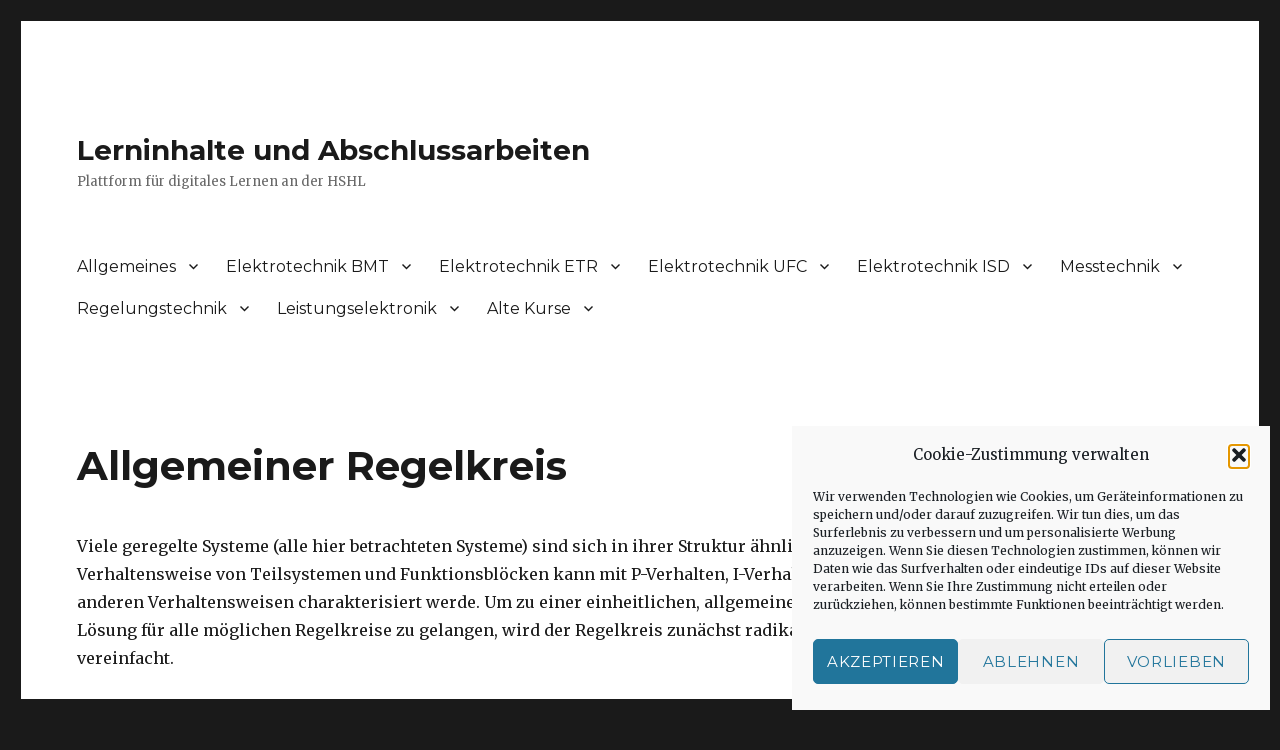

--- FILE ---
content_type: text/html; charset=UTF-8
request_url: https://www.professorglasmachers.de/allgemeiner-regelkreis/
body_size: 264652
content:
<!DOCTYPE html>
<html lang="de" class="no-js">
<head>
	<meta charset="UTF-8">
	<meta name="viewport" content="width=device-width, initial-scale=1">
	<link rel="profile" href="https://gmpg.org/xfn/11">
		<script>(function(html){html.className = html.className.replace(/\bno-js\b/,'js')})(document.documentElement);</script>
<title>Allgemeiner Regelkreis &#8211; Lerninhalte und Abschlussarbeiten</title>
<meta name='robots' content='max-image-preview:large' />
	<style>img:is([sizes="auto" i], [sizes^="auto," i]) { contain-intrinsic-size: 3000px 1500px }</style>
	<link rel='dns-prefetch' href='//stats.wp.com' />
<link rel='dns-prefetch' href='//fonts.googleapis.com' />
<link rel='dns-prefetch' href='//v0.wordpress.com' />
<link href='https://fonts.gstatic.com' crossorigin rel='preconnect' />
<link rel="alternate" type="application/rss+xml" title="Lerninhalte und Abschlussarbeiten &raquo; Feed" href="https://www.professorglasmachers.de/feed/" />
<link rel="alternate" type="application/rss+xml" title="Lerninhalte und Abschlussarbeiten &raquo; Kommentar-Feed" href="https://www.professorglasmachers.de/comments/feed/" />
<script>
window._wpemojiSettings = {"baseUrl":"https:\/\/s.w.org\/images\/core\/emoji\/16.0.1\/72x72\/","ext":".png","svgUrl":"https:\/\/s.w.org\/images\/core\/emoji\/16.0.1\/svg\/","svgExt":".svg","source":{"concatemoji":"https:\/\/www.professorglasmachers.de\/wp-includes\/js\/wp-emoji-release.min.js?ver=6.8.3"}};
/*! This file is auto-generated */
!function(s,n){var o,i,e;function c(e){try{var t={supportTests:e,timestamp:(new Date).valueOf()};sessionStorage.setItem(o,JSON.stringify(t))}catch(e){}}function p(e,t,n){e.clearRect(0,0,e.canvas.width,e.canvas.height),e.fillText(t,0,0);var t=new Uint32Array(e.getImageData(0,0,e.canvas.width,e.canvas.height).data),a=(e.clearRect(0,0,e.canvas.width,e.canvas.height),e.fillText(n,0,0),new Uint32Array(e.getImageData(0,0,e.canvas.width,e.canvas.height).data));return t.every(function(e,t){return e===a[t]})}function u(e,t){e.clearRect(0,0,e.canvas.width,e.canvas.height),e.fillText(t,0,0);for(var n=e.getImageData(16,16,1,1),a=0;a<n.data.length;a++)if(0!==n.data[a])return!1;return!0}function f(e,t,n,a){switch(t){case"flag":return n(e,"\ud83c\udff3\ufe0f\u200d\u26a7\ufe0f","\ud83c\udff3\ufe0f\u200b\u26a7\ufe0f")?!1:!n(e,"\ud83c\udde8\ud83c\uddf6","\ud83c\udde8\u200b\ud83c\uddf6")&&!n(e,"\ud83c\udff4\udb40\udc67\udb40\udc62\udb40\udc65\udb40\udc6e\udb40\udc67\udb40\udc7f","\ud83c\udff4\u200b\udb40\udc67\u200b\udb40\udc62\u200b\udb40\udc65\u200b\udb40\udc6e\u200b\udb40\udc67\u200b\udb40\udc7f");case"emoji":return!a(e,"\ud83e\udedf")}return!1}function g(e,t,n,a){var r="undefined"!=typeof WorkerGlobalScope&&self instanceof WorkerGlobalScope?new OffscreenCanvas(300,150):s.createElement("canvas"),o=r.getContext("2d",{willReadFrequently:!0}),i=(o.textBaseline="top",o.font="600 32px Arial",{});return e.forEach(function(e){i[e]=t(o,e,n,a)}),i}function t(e){var t=s.createElement("script");t.src=e,t.defer=!0,s.head.appendChild(t)}"undefined"!=typeof Promise&&(o="wpEmojiSettingsSupports",i=["flag","emoji"],n.supports={everything:!0,everythingExceptFlag:!0},e=new Promise(function(e){s.addEventListener("DOMContentLoaded",e,{once:!0})}),new Promise(function(t){var n=function(){try{var e=JSON.parse(sessionStorage.getItem(o));if("object"==typeof e&&"number"==typeof e.timestamp&&(new Date).valueOf()<e.timestamp+604800&&"object"==typeof e.supportTests)return e.supportTests}catch(e){}return null}();if(!n){if("undefined"!=typeof Worker&&"undefined"!=typeof OffscreenCanvas&&"undefined"!=typeof URL&&URL.createObjectURL&&"undefined"!=typeof Blob)try{var e="postMessage("+g.toString()+"("+[JSON.stringify(i),f.toString(),p.toString(),u.toString()].join(",")+"));",a=new Blob([e],{type:"text/javascript"}),r=new Worker(URL.createObjectURL(a),{name:"wpTestEmojiSupports"});return void(r.onmessage=function(e){c(n=e.data),r.terminate(),t(n)})}catch(e){}c(n=g(i,f,p,u))}t(n)}).then(function(e){for(var t in e)n.supports[t]=e[t],n.supports.everything=n.supports.everything&&n.supports[t],"flag"!==t&&(n.supports.everythingExceptFlag=n.supports.everythingExceptFlag&&n.supports[t]);n.supports.everythingExceptFlag=n.supports.everythingExceptFlag&&!n.supports.flag,n.DOMReady=!1,n.readyCallback=function(){n.DOMReady=!0}}).then(function(){return e}).then(function(){var e;n.supports.everything||(n.readyCallback(),(e=n.source||{}).concatemoji?t(e.concatemoji):e.wpemoji&&e.twemoji&&(t(e.twemoji),t(e.wpemoji)))}))}((window,document),window._wpemojiSettings);
</script>
<link rel='stylesheet' id='twentysixteen-jetpack-css' href='https://www.professorglasmachers.de/wp-content/plugins/jetpack/modules/theme-tools/compat/twentysixteen.css?ver=15.2' media='all' />
<style id='wp-emoji-styles-inline-css'>

	img.wp-smiley, img.emoji {
		display: inline !important;
		border: none !important;
		box-shadow: none !important;
		height: 1em !important;
		width: 1em !important;
		margin: 0 0.07em !important;
		vertical-align: -0.1em !important;
		background: none !important;
		padding: 0 !important;
	}
</style>
<link rel='stylesheet' id='wp-block-library-css' href='https://www.professorglasmachers.de/wp-includes/css/dist/block-library/style.min.css?ver=6.8.3' media='all' />
<style id='wp-block-library-theme-inline-css'>
.wp-block-audio :where(figcaption){color:#555;font-size:13px;text-align:center}.is-dark-theme .wp-block-audio :where(figcaption){color:#ffffffa6}.wp-block-audio{margin:0 0 1em}.wp-block-code{border:1px solid #ccc;border-radius:4px;font-family:Menlo,Consolas,monaco,monospace;padding:.8em 1em}.wp-block-embed :where(figcaption){color:#555;font-size:13px;text-align:center}.is-dark-theme .wp-block-embed :where(figcaption){color:#ffffffa6}.wp-block-embed{margin:0 0 1em}.blocks-gallery-caption{color:#555;font-size:13px;text-align:center}.is-dark-theme .blocks-gallery-caption{color:#ffffffa6}:root :where(.wp-block-image figcaption){color:#555;font-size:13px;text-align:center}.is-dark-theme :root :where(.wp-block-image figcaption){color:#ffffffa6}.wp-block-image{margin:0 0 1em}.wp-block-pullquote{border-bottom:4px solid;border-top:4px solid;color:currentColor;margin-bottom:1.75em}.wp-block-pullquote cite,.wp-block-pullquote footer,.wp-block-pullquote__citation{color:currentColor;font-size:.8125em;font-style:normal;text-transform:uppercase}.wp-block-quote{border-left:.25em solid;margin:0 0 1.75em;padding-left:1em}.wp-block-quote cite,.wp-block-quote footer{color:currentColor;font-size:.8125em;font-style:normal;position:relative}.wp-block-quote:where(.has-text-align-right){border-left:none;border-right:.25em solid;padding-left:0;padding-right:1em}.wp-block-quote:where(.has-text-align-center){border:none;padding-left:0}.wp-block-quote.is-large,.wp-block-quote.is-style-large,.wp-block-quote:where(.is-style-plain){border:none}.wp-block-search .wp-block-search__label{font-weight:700}.wp-block-search__button{border:1px solid #ccc;padding:.375em .625em}:where(.wp-block-group.has-background){padding:1.25em 2.375em}.wp-block-separator.has-css-opacity{opacity:.4}.wp-block-separator{border:none;border-bottom:2px solid;margin-left:auto;margin-right:auto}.wp-block-separator.has-alpha-channel-opacity{opacity:1}.wp-block-separator:not(.is-style-wide):not(.is-style-dots){width:100px}.wp-block-separator.has-background:not(.is-style-dots){border-bottom:none;height:1px}.wp-block-separator.has-background:not(.is-style-wide):not(.is-style-dots){height:2px}.wp-block-table{margin:0 0 1em}.wp-block-table td,.wp-block-table th{word-break:normal}.wp-block-table :where(figcaption){color:#555;font-size:13px;text-align:center}.is-dark-theme .wp-block-table :where(figcaption){color:#ffffffa6}.wp-block-video :where(figcaption){color:#555;font-size:13px;text-align:center}.is-dark-theme .wp-block-video :where(figcaption){color:#ffffffa6}.wp-block-video{margin:0 0 1em}:root :where(.wp-block-template-part.has-background){margin-bottom:0;margin-top:0;padding:1.25em 2.375em}
</style>
<style id='classic-theme-styles-inline-css'>
/*! This file is auto-generated */
.wp-block-button__link{color:#fff;background-color:#32373c;border-radius:9999px;box-shadow:none;text-decoration:none;padding:calc(.667em + 2px) calc(1.333em + 2px);font-size:1.125em}.wp-block-file__button{background:#32373c;color:#fff;text-decoration:none}
</style>
<link rel='stylesheet' id='mediaelement-css' href='https://www.professorglasmachers.de/wp-includes/js/mediaelement/mediaelementplayer-legacy.min.css?ver=4.2.17' media='all' />
<link rel='stylesheet' id='wp-mediaelement-css' href='https://www.professorglasmachers.de/wp-includes/js/mediaelement/wp-mediaelement.min.css?ver=6.8.3' media='all' />
<style id='jetpack-sharing-buttons-style-inline-css'>
.jetpack-sharing-buttons__services-list{display:flex;flex-direction:row;flex-wrap:wrap;gap:0;list-style-type:none;margin:5px;padding:0}.jetpack-sharing-buttons__services-list.has-small-icon-size{font-size:12px}.jetpack-sharing-buttons__services-list.has-normal-icon-size{font-size:16px}.jetpack-sharing-buttons__services-list.has-large-icon-size{font-size:24px}.jetpack-sharing-buttons__services-list.has-huge-icon-size{font-size:36px}@media print{.jetpack-sharing-buttons__services-list{display:none!important}}.editor-styles-wrapper .wp-block-jetpack-sharing-buttons{gap:0;padding-inline-start:0}ul.jetpack-sharing-buttons__services-list.has-background{padding:1.25em 2.375em}
</style>
<style id='global-styles-inline-css'>
:root{--wp--preset--aspect-ratio--square: 1;--wp--preset--aspect-ratio--4-3: 4/3;--wp--preset--aspect-ratio--3-4: 3/4;--wp--preset--aspect-ratio--3-2: 3/2;--wp--preset--aspect-ratio--2-3: 2/3;--wp--preset--aspect-ratio--16-9: 16/9;--wp--preset--aspect-ratio--9-16: 9/16;--wp--preset--color--black: #000000;--wp--preset--color--cyan-bluish-gray: #abb8c3;--wp--preset--color--white: #fff;--wp--preset--color--pale-pink: #f78da7;--wp--preset--color--vivid-red: #cf2e2e;--wp--preset--color--luminous-vivid-orange: #ff6900;--wp--preset--color--luminous-vivid-amber: #fcb900;--wp--preset--color--light-green-cyan: #7bdcb5;--wp--preset--color--vivid-green-cyan: #00d084;--wp--preset--color--pale-cyan-blue: #8ed1fc;--wp--preset--color--vivid-cyan-blue: #0693e3;--wp--preset--color--vivid-purple: #9b51e0;--wp--preset--color--dark-gray: #1a1a1a;--wp--preset--color--medium-gray: #686868;--wp--preset--color--light-gray: #e5e5e5;--wp--preset--color--blue-gray: #4d545c;--wp--preset--color--bright-blue: #007acc;--wp--preset--color--light-blue: #9adffd;--wp--preset--color--dark-brown: #402b30;--wp--preset--color--medium-brown: #774e24;--wp--preset--color--dark-red: #640c1f;--wp--preset--color--bright-red: #ff675f;--wp--preset--color--yellow: #ffef8e;--wp--preset--gradient--vivid-cyan-blue-to-vivid-purple: linear-gradient(135deg,rgba(6,147,227,1) 0%,rgb(155,81,224) 100%);--wp--preset--gradient--light-green-cyan-to-vivid-green-cyan: linear-gradient(135deg,rgb(122,220,180) 0%,rgb(0,208,130) 100%);--wp--preset--gradient--luminous-vivid-amber-to-luminous-vivid-orange: linear-gradient(135deg,rgba(252,185,0,1) 0%,rgba(255,105,0,1) 100%);--wp--preset--gradient--luminous-vivid-orange-to-vivid-red: linear-gradient(135deg,rgba(255,105,0,1) 0%,rgb(207,46,46) 100%);--wp--preset--gradient--very-light-gray-to-cyan-bluish-gray: linear-gradient(135deg,rgb(238,238,238) 0%,rgb(169,184,195) 100%);--wp--preset--gradient--cool-to-warm-spectrum: linear-gradient(135deg,rgb(74,234,220) 0%,rgb(151,120,209) 20%,rgb(207,42,186) 40%,rgb(238,44,130) 60%,rgb(251,105,98) 80%,rgb(254,248,76) 100%);--wp--preset--gradient--blush-light-purple: linear-gradient(135deg,rgb(255,206,236) 0%,rgb(152,150,240) 100%);--wp--preset--gradient--blush-bordeaux: linear-gradient(135deg,rgb(254,205,165) 0%,rgb(254,45,45) 50%,rgb(107,0,62) 100%);--wp--preset--gradient--luminous-dusk: linear-gradient(135deg,rgb(255,203,112) 0%,rgb(199,81,192) 50%,rgb(65,88,208) 100%);--wp--preset--gradient--pale-ocean: linear-gradient(135deg,rgb(255,245,203) 0%,rgb(182,227,212) 50%,rgb(51,167,181) 100%);--wp--preset--gradient--electric-grass: linear-gradient(135deg,rgb(202,248,128) 0%,rgb(113,206,126) 100%);--wp--preset--gradient--midnight: linear-gradient(135deg,rgb(2,3,129) 0%,rgb(40,116,252) 100%);--wp--preset--font-size--small: 13px;--wp--preset--font-size--medium: 20px;--wp--preset--font-size--large: 36px;--wp--preset--font-size--x-large: 42px;--wp--preset--spacing--20: 0.44rem;--wp--preset--spacing--30: 0.67rem;--wp--preset--spacing--40: 1rem;--wp--preset--spacing--50: 1.5rem;--wp--preset--spacing--60: 2.25rem;--wp--preset--spacing--70: 3.38rem;--wp--preset--spacing--80: 5.06rem;--wp--preset--shadow--natural: 6px 6px 9px rgba(0, 0, 0, 0.2);--wp--preset--shadow--deep: 12px 12px 50px rgba(0, 0, 0, 0.4);--wp--preset--shadow--sharp: 6px 6px 0px rgba(0, 0, 0, 0.2);--wp--preset--shadow--outlined: 6px 6px 0px -3px rgba(255, 255, 255, 1), 6px 6px rgba(0, 0, 0, 1);--wp--preset--shadow--crisp: 6px 6px 0px rgba(0, 0, 0, 1);}:where(.is-layout-flex){gap: 0.5em;}:where(.is-layout-grid){gap: 0.5em;}body .is-layout-flex{display: flex;}.is-layout-flex{flex-wrap: wrap;align-items: center;}.is-layout-flex > :is(*, div){margin: 0;}body .is-layout-grid{display: grid;}.is-layout-grid > :is(*, div){margin: 0;}:where(.wp-block-columns.is-layout-flex){gap: 2em;}:where(.wp-block-columns.is-layout-grid){gap: 2em;}:where(.wp-block-post-template.is-layout-flex){gap: 1.25em;}:where(.wp-block-post-template.is-layout-grid){gap: 1.25em;}.has-black-color{color: var(--wp--preset--color--black) !important;}.has-cyan-bluish-gray-color{color: var(--wp--preset--color--cyan-bluish-gray) !important;}.has-white-color{color: var(--wp--preset--color--white) !important;}.has-pale-pink-color{color: var(--wp--preset--color--pale-pink) !important;}.has-vivid-red-color{color: var(--wp--preset--color--vivid-red) !important;}.has-luminous-vivid-orange-color{color: var(--wp--preset--color--luminous-vivid-orange) !important;}.has-luminous-vivid-amber-color{color: var(--wp--preset--color--luminous-vivid-amber) !important;}.has-light-green-cyan-color{color: var(--wp--preset--color--light-green-cyan) !important;}.has-vivid-green-cyan-color{color: var(--wp--preset--color--vivid-green-cyan) !important;}.has-pale-cyan-blue-color{color: var(--wp--preset--color--pale-cyan-blue) !important;}.has-vivid-cyan-blue-color{color: var(--wp--preset--color--vivid-cyan-blue) !important;}.has-vivid-purple-color{color: var(--wp--preset--color--vivid-purple) !important;}.has-black-background-color{background-color: var(--wp--preset--color--black) !important;}.has-cyan-bluish-gray-background-color{background-color: var(--wp--preset--color--cyan-bluish-gray) !important;}.has-white-background-color{background-color: var(--wp--preset--color--white) !important;}.has-pale-pink-background-color{background-color: var(--wp--preset--color--pale-pink) !important;}.has-vivid-red-background-color{background-color: var(--wp--preset--color--vivid-red) !important;}.has-luminous-vivid-orange-background-color{background-color: var(--wp--preset--color--luminous-vivid-orange) !important;}.has-luminous-vivid-amber-background-color{background-color: var(--wp--preset--color--luminous-vivid-amber) !important;}.has-light-green-cyan-background-color{background-color: var(--wp--preset--color--light-green-cyan) !important;}.has-vivid-green-cyan-background-color{background-color: var(--wp--preset--color--vivid-green-cyan) !important;}.has-pale-cyan-blue-background-color{background-color: var(--wp--preset--color--pale-cyan-blue) !important;}.has-vivid-cyan-blue-background-color{background-color: var(--wp--preset--color--vivid-cyan-blue) !important;}.has-vivid-purple-background-color{background-color: var(--wp--preset--color--vivid-purple) !important;}.has-black-border-color{border-color: var(--wp--preset--color--black) !important;}.has-cyan-bluish-gray-border-color{border-color: var(--wp--preset--color--cyan-bluish-gray) !important;}.has-white-border-color{border-color: var(--wp--preset--color--white) !important;}.has-pale-pink-border-color{border-color: var(--wp--preset--color--pale-pink) !important;}.has-vivid-red-border-color{border-color: var(--wp--preset--color--vivid-red) !important;}.has-luminous-vivid-orange-border-color{border-color: var(--wp--preset--color--luminous-vivid-orange) !important;}.has-luminous-vivid-amber-border-color{border-color: var(--wp--preset--color--luminous-vivid-amber) !important;}.has-light-green-cyan-border-color{border-color: var(--wp--preset--color--light-green-cyan) !important;}.has-vivid-green-cyan-border-color{border-color: var(--wp--preset--color--vivid-green-cyan) !important;}.has-pale-cyan-blue-border-color{border-color: var(--wp--preset--color--pale-cyan-blue) !important;}.has-vivid-cyan-blue-border-color{border-color: var(--wp--preset--color--vivid-cyan-blue) !important;}.has-vivid-purple-border-color{border-color: var(--wp--preset--color--vivid-purple) !important;}.has-vivid-cyan-blue-to-vivid-purple-gradient-background{background: var(--wp--preset--gradient--vivid-cyan-blue-to-vivid-purple) !important;}.has-light-green-cyan-to-vivid-green-cyan-gradient-background{background: var(--wp--preset--gradient--light-green-cyan-to-vivid-green-cyan) !important;}.has-luminous-vivid-amber-to-luminous-vivid-orange-gradient-background{background: var(--wp--preset--gradient--luminous-vivid-amber-to-luminous-vivid-orange) !important;}.has-luminous-vivid-orange-to-vivid-red-gradient-background{background: var(--wp--preset--gradient--luminous-vivid-orange-to-vivid-red) !important;}.has-very-light-gray-to-cyan-bluish-gray-gradient-background{background: var(--wp--preset--gradient--very-light-gray-to-cyan-bluish-gray) !important;}.has-cool-to-warm-spectrum-gradient-background{background: var(--wp--preset--gradient--cool-to-warm-spectrum) !important;}.has-blush-light-purple-gradient-background{background: var(--wp--preset--gradient--blush-light-purple) !important;}.has-blush-bordeaux-gradient-background{background: var(--wp--preset--gradient--blush-bordeaux) !important;}.has-luminous-dusk-gradient-background{background: var(--wp--preset--gradient--luminous-dusk) !important;}.has-pale-ocean-gradient-background{background: var(--wp--preset--gradient--pale-ocean) !important;}.has-electric-grass-gradient-background{background: var(--wp--preset--gradient--electric-grass) !important;}.has-midnight-gradient-background{background: var(--wp--preset--gradient--midnight) !important;}.has-small-font-size{font-size: var(--wp--preset--font-size--small) !important;}.has-medium-font-size{font-size: var(--wp--preset--font-size--medium) !important;}.has-large-font-size{font-size: var(--wp--preset--font-size--large) !important;}.has-x-large-font-size{font-size: var(--wp--preset--font-size--x-large) !important;}
:where(.wp-block-post-template.is-layout-flex){gap: 1.25em;}:where(.wp-block-post-template.is-layout-grid){gap: 1.25em;}
:where(.wp-block-columns.is-layout-flex){gap: 2em;}:where(.wp-block-columns.is-layout-grid){gap: 2em;}
:root :where(.wp-block-pullquote){font-size: 1.5em;line-height: 1.6;}
</style>
<link rel='stylesheet' id='cmplz-general-css' href='https://www.professorglasmachers.de/wp-content/plugins/complianz-gdpr/assets/css/cookieblocker.min.css?ver=1762290063' media='all' />
<link rel='stylesheet' id='twentysixteen-fonts-css' href='https://fonts.googleapis.com/css?family=Merriweather%3A400%2C700%2C900%2C400italic%2C700italic%2C900italic%7CMontserrat%3A400%2C700%7CInconsolata%3A400&#038;subset=latin%2Clatin-ext&#038;display=fallback' media='all' />
<link rel='stylesheet' id='genericons-css' href='https://www.professorglasmachers.de/wp-content/plugins/jetpack/_inc/genericons/genericons/genericons.css?ver=3.1' media='all' />
<link rel='stylesheet' id='twentysixteen-style-css' href='https://www.professorglasmachers.de/wp-content/themes/twentysixteen/style.css?ver=20201208' media='all' />
<link rel='stylesheet' id='twentysixteen-block-style-css' href='https://www.professorglasmachers.de/wp-content/themes/twentysixteen/css/blocks.css?ver=20220524' media='all' />
<!--[if lt IE 10]>
<link rel='stylesheet' id='twentysixteen-ie-css' href='https://www.professorglasmachers.de/wp-content/themes/twentysixteen/css/ie.css?ver=20170530' media='all' />
<![endif]-->
<!--[if lt IE 9]>
<link rel='stylesheet' id='twentysixteen-ie8-css' href='https://www.professorglasmachers.de/wp-content/themes/twentysixteen/css/ie8.css?ver=20170530' media='all' />
<![endif]-->
<!--[if lt IE 8]>
<link rel='stylesheet' id='twentysixteen-ie7-css' href='https://www.professorglasmachers.de/wp-content/themes/twentysixteen/css/ie7.css?ver=20170530' media='all' />
<![endif]-->
<!--[if lt IE 9]>
<script src="https://www.professorglasmachers.de/wp-content/themes/twentysixteen/js/html5.js?ver=3.7.3" id="twentysixteen-html5-js"></script>
<![endif]-->
<script src="https://www.professorglasmachers.de/wp-includes/js/jquery/jquery.min.js?ver=3.7.1" id="jquery-core-js"></script>
<script src="https://www.professorglasmachers.de/wp-includes/js/jquery/jquery-migrate.min.js?ver=3.4.1" id="jquery-migrate-js"></script>
<link rel="https://api.w.org/" href="https://www.professorglasmachers.de/wp-json/" /><link rel="alternate" title="JSON" type="application/json" href="https://www.professorglasmachers.de/wp-json/wp/v2/pages/2118" /><link rel="EditURI" type="application/rsd+xml" title="RSD" href="https://www.professorglasmachers.de/xmlrpc.php?rsd" />
<meta name="generator" content="WordPress 6.8.3" />
<link rel="canonical" href="https://www.professorglasmachers.de/allgemeiner-regelkreis/" />
<link rel='shortlink' href='https://wp.me/PaL3wQ-ya' />
<link rel="alternate" title="oEmbed (JSON)" type="application/json+oembed" href="https://www.professorglasmachers.de/wp-json/oembed/1.0/embed?url=https%3A%2F%2Fwww.professorglasmachers.de%2Fallgemeiner-regelkreis%2F" />
<link rel="alternate" title="oEmbed (XML)" type="text/xml+oembed" href="https://www.professorglasmachers.de/wp-json/oembed/1.0/embed?url=https%3A%2F%2Fwww.professorglasmachers.de%2Fallgemeiner-regelkreis%2F&#038;format=xml" />
	<style>img#wpstats{display:none}</style>
					<style>.cmplz-hidden {
					display: none !important;
				}</style>
<!-- Jetpack Open Graph Tags -->
<meta property="og:type" content="article" />
<meta property="og:title" content="Allgemeiner Regelkreis" />
<meta property="og:url" content="https://www.professorglasmachers.de/allgemeiner-regelkreis/" />
<meta property="og:description" content="Viele geregelte Systeme (alle hier betrachteten Systeme) sind sich in ihrer Struktur ähnlich. Die Verhaltensweise von Teilsystemen und Funktionsblöcken kann mit P-Verhalten, I-Verhalten oder andere…" />
<meta property="article:published_time" content="2020-04-16T14:00:14+00:00" />
<meta property="article:modified_time" content="2020-04-16T14:14:07+00:00" />
<meta property="og:site_name" content="Lerninhalte und Abschlussarbeiten" />
<meta property="og:image" content="http://www.professorglasmachers.de/wp-content/uploads/2020/04/ARK_1.png" />
<meta property="og:image:width" content="245" />
<meta property="og:image:height" content="89" />
<meta property="og:image:alt" content="" />
<meta property="og:locale" content="de_DE" />
<meta name="twitter:text:title" content="Allgemeiner Regelkreis" />
<meta name="twitter:image" content="https://www.professorglasmachers.de/wp-content/uploads/2020/04/ARK_1.png?w=640" />
<meta name="twitter:card" content="summary_large_image" />

<!-- End Jetpack Open Graph Tags -->
</head>

<body data-cmplz=1 class="wp-singular page-template-default page page-id-2118 wp-embed-responsive wp-theme-twentysixteen">
<div id="page" class="site">
	<div class="site-inner">
		<a class="skip-link screen-reader-text" href="#content">Zum Inhalt springen</a>

		<header id="masthead" class="site-header">
			<div class="site-header-main">
				<div class="site-branding">
					
											<p class="site-title"><a href="https://www.professorglasmachers.de/" rel="home">Lerninhalte und Abschlussarbeiten</a></p>
												<p class="site-description">Plattform für digitales Lernen an der HSHL</p>
									</div><!-- .site-branding -->

									<button id="menu-toggle" class="menu-toggle">Menü</button>

					<div id="site-header-menu" class="site-header-menu">
													<nav id="site-navigation" class="main-navigation" aria-label="Primäres Menü">
								<div class="menu-inhalt-container"><ul id="menu-inhalt" class="primary-menu"><li id="menu-item-5878" class="menu-item menu-item-type-post_type menu-item-object-page menu-item-has-children menu-item-5878"><a href="https://www.professorglasmachers.de/allgemeines/">Allgemeines</a>
<ul class="sub-menu">
	<li id="menu-item-5918" class="menu-item menu-item-type-post_type menu-item-object-page menu-item-has-children menu-item-5918"><a href="https://www.professorglasmachers.de/richtig-lernen/">Richtig Lernen</a>
	<ul class="sub-menu">
		<li id="menu-item-6590" class="menu-item menu-item-type-post_type menu-item-object-page menu-item-6590"><a href="https://www.professorglasmachers.de/rl_dozenten/">Dozenten</a></li>
		<li id="menu-item-6591" class="menu-item menu-item-type-post_type menu-item-object-page menu-item-6591"><a href="https://www.professorglasmachers.de/rl_studierende/">Studierende</a></li>
		<li id="menu-item-5917" class="menu-item menu-item-type-post_type menu-item-object-page menu-item-5917"><a href="https://www.professorglasmachers.de/rl_ueber-formeln/">Über Formeln</a></li>
		<li id="menu-item-5916" class="menu-item menu-item-type-post_type menu-item-object-page menu-item-5916"><a href="https://www.professorglasmachers.de/rl_darstellungsformen/">Darstellungsformen</a></li>
	</ul>
</li>
	<li id="menu-item-540" class="menu-item menu-item-type-post_type menu-item-object-page menu-item-540"><a href="https://www.professorglasmachers.de/links-und-quellen/">Links und Quellen</a></li>
</ul>
</li>
<li id="menu-item-9558" class="menu-item menu-item-type-post_type menu-item-object-page menu-item-has-children menu-item-9558"><a href="https://www.professorglasmachers.de/elektrontechnik-bmt/">Elektrotechnik BMT</a>
<ul class="sub-menu">
	<li id="menu-item-9596" class="menu-item menu-item-type-post_type menu-item-object-page menu-item-has-children menu-item-9596"><a href="https://www.professorglasmachers.de/gde_physikalische-grundlagen/">Physikalische Grundlagen</a>
	<ul class="sub-menu">
		<li id="menu-item-9603" class="menu-item menu-item-type-post_type menu-item-object-page menu-item-9603"><a href="https://www.professorglasmachers.de/gde_rechnen-mit-einheiten/">Rechnen mit Einheiten</a></li>
		<li id="menu-item-9583" class="menu-item menu-item-type-post_type menu-item-object-page menu-item-9583"><a href="https://www.professorglasmachers.de/gde_energie/">Energie</a></li>
		<li id="menu-item-9593" class="menu-item menu-item-type-post_type menu-item-object-page menu-item-9593"><a href="https://www.professorglasmachers.de/gde_ladung/">Ladung</a></li>
		<li id="menu-item-9582" class="menu-item menu-item-type-post_type menu-item-object-page menu-item-9582"><a href="https://www.professorglasmachers.de/gde_elektrisches-feld/">Elektrisches Feld</a></li>
	</ul>
</li>
	<li id="menu-item-9578" class="menu-item menu-item-type-post_type menu-item-object-page menu-item-has-children menu-item-9578"><a href="https://www.professorglasmachers.de/gde_elektrische-grundlagen/">Elektrische Grundlagen</a>
	<ul class="sub-menu">
		<li id="menu-item-9597" class="menu-item menu-item-type-post_type menu-item-object-page menu-item-9597"><a href="https://www.professorglasmachers.de/gde_potential-und-spannung/">Potential und Spannung</a></li>
		<li id="menu-item-9581" class="menu-item menu-item-type-post_type menu-item-object-page menu-item-9581"><a href="https://www.professorglasmachers.de/gde_elektrischer-strom/">Elektrischer Strom</a></li>
		<li id="menu-item-9580" class="menu-item menu-item-type-post_type menu-item-object-page menu-item-9580"><a href="https://www.professorglasmachers.de/gde_elektrische-leitfaehigkeit/">Elektrische Leitfähigkeit</a></li>
		<li id="menu-item-9579" class="menu-item menu-item-type-post_type menu-item-object-page menu-item-9579"><a href="https://www.professorglasmachers.de/gde_elektrische-leistung-und-energie/">Elektrische Leistung und Energie</a></li>
		<li id="menu-item-9621" class="menu-item menu-item-type-post_type menu-item-object-page menu-item-9621"><a href="https://www.professorglasmachers.de/zusammenfassung-physikalische-grundlagen/">Zusammenfassung Physikalische Grundlagen</a></li>
	</ul>
</li>
	<li id="menu-item-9586" class="menu-item menu-item-type-post_type menu-item-object-page menu-item-has-children menu-item-9586"><a href="https://www.professorglasmachers.de/gde_ideale-bauelemente/">Ideale Bauelemente</a>
	<ul class="sub-menu">
		<li id="menu-item-9589" class="menu-item menu-item-type-post_type menu-item-object-page menu-item-9589"><a href="https://www.professorglasmachers.de/gde_idealer-leiter/">Idealer Leiter</a></li>
		<li id="menu-item-9606" class="menu-item menu-item-type-post_type menu-item-object-page menu-item-9606"><a href="https://www.professorglasmachers.de/gde_schalter/">Schalter</a></li>
		<li id="menu-item-9619" class="menu-item menu-item-type-post_type menu-item-object-page menu-item-9619"><a href="https://www.professorglasmachers.de/gde_widerstand-als-bauelement/">Widerstand als Bauelement</a></li>
		<li id="menu-item-9598" class="menu-item menu-item-type-post_type menu-item-object-page menu-item-has-children menu-item-9598"><a href="https://www.professorglasmachers.de/gde_quellen/">Quellen</a>
		<ul class="sub-menu">
			<li id="menu-item-9587" class="menu-item menu-item-type-post_type menu-item-object-page menu-item-9587"><a href="https://www.professorglasmachers.de/gde_ideale-spannungsquelle/">Ideale Spannungsquelle</a></li>
			<li id="menu-item-9777" class="menu-item menu-item-type-post_type menu-item-object-page menu-item-9777"><a href="https://www.professorglasmachers.de/gde_labornetzteil/">Labornetzteil</a></li>
			<li id="menu-item-9588" class="menu-item menu-item-type-post_type menu-item-object-page menu-item-9588"><a href="https://www.professorglasmachers.de/gde_ideale-stromquelle/">Ideale Stromquelle</a></li>
			<li id="menu-item-9776" class="menu-item menu-item-type-post_type menu-item-object-page menu-item-9776"><a href="https://www.professorglasmachers.de/gde_stromquelle-im-labor/">Stromquelle im Labor</a></li>
		</ul>
</li>
		<li id="menu-item-9775" class="menu-item menu-item-type-post_type menu-item-object-page menu-item-has-children menu-item-9775"><a href="https://www.professorglasmachers.de/gde_messgeraete/">Messgeräte</a>
		<ul class="sub-menu">
			<li id="menu-item-9774" class="menu-item menu-item-type-post_type menu-item-object-page menu-item-9774"><a href="https://www.professorglasmachers.de/gde_spannungsmessung/">Spannungsmessung</a></li>
			<li id="menu-item-9773" class="menu-item menu-item-type-post_type menu-item-object-page menu-item-9773"><a href="https://www.professorglasmachers.de/gde_strommessung/">Strommessung</a></li>
			<li id="menu-item-9772" class="menu-item menu-item-type-post_type menu-item-object-page menu-item-9772"><a href="https://www.professorglasmachers.de/gde_widerstandsmessung/">Widerstandsmessung</a></li>
		</ul>
</li>
	</ul>
</li>
	<li id="menu-item-9607" class="menu-item menu-item-type-post_type menu-item-object-page menu-item-has-children menu-item-9607"><a href="https://www.professorglasmachers.de/gde_schaltungstechnik/">Schaltungstechnik 1</a>
	<ul class="sub-menu">
		<li id="menu-item-9613" class="menu-item menu-item-type-post_type menu-item-object-page menu-item-9613"><a href="https://www.professorglasmachers.de/gde_schaltbild/">Schaltbild</a></li>
		<li id="menu-item-9624" class="menu-item menu-item-type-post_type menu-item-object-page menu-item-9624"><a href="https://www.professorglasmachers.de/gde_maschenregel/">Maschenregel</a></li>
		<li id="menu-item-9591" class="menu-item menu-item-type-post_type menu-item-object-page menu-item-9591"><a href="https://www.professorglasmachers.de/gde_knotenregel/">Knotenregel</a></li>
		<li id="menu-item-9628" class="menu-item menu-item-type-post_type menu-item-object-page menu-item-9628"><a href="https://www.professorglasmachers.de/gde_vorwiderstand/">Vorwiderstand</a></li>
		<li id="menu-item-9605" class="menu-item menu-item-type-post_type menu-item-object-page menu-item-9605"><a href="https://www.professorglasmachers.de/gde_reihenschaltung/">Reihenschaltung</a></li>
		<li id="menu-item-9595" class="menu-item menu-item-type-post_type menu-item-object-page menu-item-9595"><a href="https://www.professorglasmachers.de/gde_parallelschaltung/">Parallelschaltung</a></li>
	</ul>
</li>
	<li id="menu-item-9608" class="menu-item menu-item-type-post_type menu-item-object-page menu-item-has-children menu-item-9608"><a href="https://www.professorglasmachers.de/gde_schaltungstechnik-2/">Schaltungstechnik 2</a>
	<ul class="sub-menu">
		<li id="menu-item-9623" class="menu-item menu-item-type-post_type menu-item-object-page menu-item-9623"><a href="https://www.professorglasmachers.de/gde_spannungsteiler/">Spannungsteiler</a></li>
		<li id="menu-item-9612" class="menu-item menu-item-type-post_type menu-item-object-page menu-item-9612"><a href="https://www.professorglasmachers.de/gde_stromteiler/">Stromteiler</a></li>
		<li id="menu-item-9614" class="menu-item menu-item-type-post_type menu-item-object-page menu-item-9614"><a href="https://www.professorglasmachers.de/gde_vereinfachung-von-schaltungen/">Vereinfachung von Schaltungen</a></li>
		<li id="menu-item-9622" class="menu-item menu-item-type-post_type menu-item-object-page menu-item-9622"><a href="https://www.professorglasmachers.de/gde_zusammenfassung-schaltungstechnik/">Zusammenfassung Schaltungstechnik</a></li>
	</ul>
</li>
	<li id="menu-item-9600" class="menu-item menu-item-type-post_type menu-item-object-page menu-item-has-children menu-item-9600"><a href="https://www.professorglasmachers.de/gde_reale-quellen/">Reale Quellen</a>
	<ul class="sub-menu">
		<li id="menu-item-9601" class="menu-item menu-item-type-post_type menu-item-object-page menu-item-9601"><a href="https://www.professorglasmachers.de/gde_reale-spannungsquelle/">Reale Spannungsquelle</a></li>
		<li id="menu-item-9602" class="menu-item menu-item-type-post_type menu-item-object-page menu-item-9602"><a href="https://www.professorglasmachers.de/gde_reale-stromquelle/">Reale Stromquelle</a></li>
	</ul>
</li>
	<li id="menu-item-9831" class="menu-item menu-item-type-post_type menu-item-object-page menu-item-has-children menu-item-9831"><a href="https://www.professorglasmachers.de/gde_energiespeicher/">Energiespeicher</a>
	<ul class="sub-menu">
		<li id="menu-item-9616" class="menu-item menu-item-type-post_type menu-item-object-page menu-item-has-children menu-item-9616"><a href="https://www.professorglasmachers.de/gde_wasserspeicher/">Wasserspeicher</a>
		<ul class="sub-menu">
			<li id="menu-item-9604" class="menu-item menu-item-type-post_type menu-item-object-page menu-item-9604"><a href="https://www.professorglasmachers.de/gde_rechnen-mit-speichern/">Rechnen mit Speichern</a></li>
			<li id="menu-item-9585" class="menu-item menu-item-type-post_type menu-item-object-page menu-item-9585"><a href="https://www.professorglasmachers.de/gde_grafische-loesung/">Grafische Lösung</a></li>
			<li id="menu-item-9610" class="menu-item menu-item-type-post_type menu-item-object-page menu-item-9610"><a href="https://www.professorglasmachers.de/gde_sinusfoermige-anregung/">Sinusförmige Anregung</a></li>
		</ul>
</li>
		<li id="menu-item-9577" class="menu-item menu-item-type-post_type menu-item-object-page menu-item-has-children menu-item-9577"><a href="https://www.professorglasmachers.de/gde_elektrische-energiespeicher/">Elektrische Energiespeicher</a>
		<ul class="sub-menu">
			<li id="menu-item-9592" class="menu-item menu-item-type-post_type menu-item-object-page menu-item-9592"><a href="https://www.professorglasmachers.de/le_kondensator/">Kondensator</a></li>
			<li id="menu-item-9611" class="menu-item menu-item-type-post_type menu-item-object-page menu-item-9611"><a href="https://www.professorglasmachers.de/gde_spule/">Spule</a></li>
		</ul>
</li>
	</ul>
</li>
	<li id="menu-item-9826" class="menu-item menu-item-type-post_type menu-item-object-page menu-item-has-children menu-item-9826"><a href="https://www.professorglasmachers.de/gde_aufladen-eines-speichers/">Aufladen eines Speichers</a>
	<ul class="sub-menu">
		<li id="menu-item-9828" class="menu-item menu-item-type-post_type menu-item-object-page menu-item-9828"><a href="https://www.professorglasmachers.de/gde_kondensator-und-widerstand/">Kondensator und Widerstand</a></li>
		<li id="menu-item-9827" class="menu-item menu-item-type-post_type menu-item-object-page menu-item-9827"><a href="https://www.professorglasmachers.de/gde_spule-und-widerstand/">Spule und Widerstand</a></li>
		<li id="menu-item-9829" class="menu-item menu-item-type-post_type menu-item-object-page menu-item-9829"><a href="https://www.professorglasmachers.de/gde_kondensator-in-einer-schaltung/">Kondensator in einer Schaltung</a></li>
		<li id="menu-item-9830" class="menu-item menu-item-type-post_type menu-item-object-page menu-item-9830"><a href="https://www.professorglasmachers.de/gde_zusammenfassung-energiespeicher/">Zusammenfassung Energiespeicher</a></li>
	</ul>
</li>
	<li id="menu-item-9618" class="menu-item menu-item-type-post_type menu-item-object-page menu-item-has-children menu-item-9618"><a href="https://www.professorglasmachers.de/gde_wechselstrom/">Wechselstrom</a>
	<ul class="sub-menu">
		<li id="menu-item-9609" class="menu-item menu-item-type-post_type menu-item-object-page menu-item-9609"><a href="https://www.professorglasmachers.de/gde_sinus-mathematik/">Sinus-mathematik</a></li>
		<li id="menu-item-9617" class="menu-item menu-item-type-post_type menu-item-object-page menu-item-9617"><a href="https://www.professorglasmachers.de/gde_wechselspannung/">Wechselspannung</a></li>
		<li id="menu-item-9575" class="menu-item menu-item-type-post_type menu-item-object-page menu-item-9575"><a href="https://www.professorglasmachers.de/gde_netzwerke-mit-widerstaenden/">Netzwerke mit Widerständen</a></li>
	</ul>
</li>
	<li id="menu-item-9725" class="menu-item menu-item-type-post_type menu-item-object-page menu-item-has-children menu-item-9725"><a href="https://www.professorglasmachers.de/gde_vereinfachte-wechselstromrechnung/">Vereinfachte Wechselstromrechnung</a>
	<ul class="sub-menu">
		<li id="menu-item-9724" class="menu-item menu-item-type-post_type menu-item-object-page menu-item-9724"><a href="https://www.professorglasmachers.de/gde_wechselstrom-mit-speichern/">Wechselstrom mit Speichern</a></li>
		<li id="menu-item-9722" class="menu-item menu-item-type-post_type menu-item-object-page menu-item-9722"><a href="https://www.professorglasmachers.de/gde_rechnen-mit-reaktanzen/">Rechnen mit Reaktanzen</a></li>
		<li id="menu-item-9723" class="menu-item menu-item-type-post_type menu-item-object-page menu-item-9723"><a href="https://www.professorglasmachers.de/gde_kondensator-und-spule/">Kondensator und Spule</a></li>
		<li id="menu-item-9721" class="menu-item menu-item-type-post_type menu-item-object-page menu-item-9721"><a href="https://www.professorglasmachers.de/gde_vereinfachte-frequenzabhaengigkeit/">Vereinfachte Frequenzabhängigkeit</a></li>
		<li id="menu-item-9720" class="menu-item menu-item-type-post_type menu-item-object-page menu-item-9720"><a href="https://www.professorglasmachers.de/gde_vereinfachtes-wassermodell/">Vereinfachtes Wassermodell</a></li>
	</ul>
</li>
</ul>
</li>
<li id="menu-item-9559" class="menu-item menu-item-type-post_type menu-item-object-page menu-item-has-children menu-item-9559"><a href="https://www.professorglasmachers.de/elektrotechnik-etr/">Elektrotechnik ETR</a>
<ul class="sub-menu">
	<li id="menu-item-4639" class="menu-item menu-item-type-post_type menu-item-object-page menu-item-has-children menu-item-4639"><a href="https://www.professorglasmachers.de/gde_physikalische-grundlagen/">Physikalische Grundlagen</a>
	<ul class="sub-menu">
		<li id="menu-item-4638" class="menu-item menu-item-type-post_type menu-item-object-page menu-item-4638"><a href="https://www.professorglasmachers.de/gde_rechnen-mit-einheiten/">Rechnen mit Einheiten</a></li>
		<li id="menu-item-4637" class="menu-item menu-item-type-post_type menu-item-object-page menu-item-4637"><a href="https://www.professorglasmachers.de/gde_energie/">Energie</a></li>
		<li id="menu-item-4636" class="menu-item menu-item-type-post_type menu-item-object-page menu-item-4636"><a href="https://www.professorglasmachers.de/gde_ladung/">Ladung</a></li>
		<li id="menu-item-4635" class="menu-item menu-item-type-post_type menu-item-object-page menu-item-4635"><a href="https://www.professorglasmachers.de/gde_elektrisches-feld/">Elektrisches Feld</a></li>
	</ul>
</li>
	<li id="menu-item-8986" class="menu-item menu-item-type-post_type menu-item-object-page menu-item-has-children menu-item-8986"><a href="https://www.professorglasmachers.de/gde_elektrische-grundlagen/">Elektrische Grundlagen</a>
	<ul class="sub-menu">
		<li id="menu-item-4634" class="menu-item menu-item-type-post_type menu-item-object-page menu-item-4634"><a href="https://www.professorglasmachers.de/gde_potential-und-spannung/">Potential und Spannung</a></li>
		<li id="menu-item-4633" class="menu-item menu-item-type-post_type menu-item-object-page menu-item-4633"><a href="https://www.professorglasmachers.de/gde_elektrischer-strom/">Elektrischer Strom</a></li>
		<li id="menu-item-4632" class="menu-item menu-item-type-post_type menu-item-object-page menu-item-4632"><a href="https://www.professorglasmachers.de/gde_elektrische-leitfaehigkeit/">Elektrische Leitfähigkeit</a></li>
		<li id="menu-item-4631" class="menu-item menu-item-type-post_type menu-item-object-page menu-item-4631"><a href="https://www.professorglasmachers.de/gde_elektrische-leistung-und-energie/">Elektrische Leistung und Energie</a></li>
		<li id="menu-item-4630" class="menu-item menu-item-type-post_type menu-item-object-page menu-item-4630"><a href="https://www.professorglasmachers.de/gde_pg_zusammenfassung/">Zusammenfassung</a></li>
	</ul>
</li>
	<li id="menu-item-9005" class="menu-item menu-item-type-post_type menu-item-object-page menu-item-has-children menu-item-9005"><a href="https://www.professorglasmachers.de/gde_ideale-bauelemente/">Ideale Bauelemente</a>
	<ul class="sub-menu">
		<li id="menu-item-4698" class="menu-item menu-item-type-post_type menu-item-object-page menu-item-4698"><a href="https://www.professorglasmachers.de/gde_idealer-leiter/">Idealer Leiter</a></li>
		<li id="menu-item-4696" class="menu-item menu-item-type-post_type menu-item-object-page menu-item-4696"><a href="https://www.professorglasmachers.de/gde_schalter/">Schalter</a></li>
		<li id="menu-item-4695" class="menu-item menu-item-type-post_type menu-item-object-page menu-item-4695"><a href="https://www.professorglasmachers.de/gde_widerstand-als-bauelement/">Widerstand als Bauelement</a></li>
		<li id="menu-item-4694" class="menu-item menu-item-type-post_type menu-item-object-page menu-item-has-children menu-item-4694"><a href="https://www.professorglasmachers.de/gde_quellen/">Quellen</a>
		<ul class="sub-menu">
			<li id="menu-item-4693" class="menu-item menu-item-type-post_type menu-item-object-page menu-item-4693"><a href="https://www.professorglasmachers.de/gde_ideale-spannungsquelle/">Ideale Spannungsquelle</a></li>
			<li id="menu-item-9853" class="menu-item menu-item-type-post_type menu-item-object-page menu-item-9853"><a href="https://www.professorglasmachers.de/gde_labornetzteil/">Labornetzteil</a></li>
			<li id="menu-item-4692" class="menu-item menu-item-type-post_type menu-item-object-page menu-item-4692"><a href="https://www.professorglasmachers.de/gde_ideale-stromquelle/">Ideale Stromquelle</a></li>
		</ul>
</li>
		<li id="menu-item-9851" class="menu-item menu-item-type-post_type menu-item-object-page menu-item-has-children menu-item-9851"><a href="https://www.professorglasmachers.de/gde_messgeraete/">Messgeräte</a>
		<ul class="sub-menu">
			<li id="menu-item-9850" class="menu-item menu-item-type-post_type menu-item-object-page menu-item-9850"><a href="https://www.professorglasmachers.de/gde_spannungsmessung/">Spannungsmessung</a></li>
			<li id="menu-item-9849" class="menu-item menu-item-type-post_type menu-item-object-page menu-item-9849"><a href="https://www.professorglasmachers.de/gde_strommessung/">Strommessung</a></li>
			<li id="menu-item-9848" class="menu-item menu-item-type-post_type menu-item-object-page menu-item-9848"><a href="https://www.professorglasmachers.de/gde_widerstandsmessung/">Widerstandsmessung</a></li>
			<li id="menu-item-9852" class="menu-item menu-item-type-post_type menu-item-object-page menu-item-9852"><a href="https://www.professorglasmachers.de/gde_stromquelle-im-labor/">Stromquelle im Labor</a></li>
		</ul>
</li>
	</ul>
</li>
	<li id="menu-item-5052" class="menu-item menu-item-type-post_type menu-item-object-page menu-item-has-children menu-item-5052"><a href="https://www.professorglasmachers.de/gde_schaltungstechnik/">Schaltungstechnik 1</a>
	<ul class="sub-menu">
		<li id="menu-item-5051" class="menu-item menu-item-type-post_type menu-item-object-page menu-item-5051"><a href="https://www.professorglasmachers.de/gde_schaltbild/">Schaltbild</a></li>
		<li id="menu-item-5049" class="menu-item menu-item-type-post_type menu-item-object-page menu-item-5049"><a href="https://www.professorglasmachers.de/gde_knotenregel/">Knotenregel</a></li>
		<li id="menu-item-5048" class="menu-item menu-item-type-post_type menu-item-object-page menu-item-5048"><a href="https://www.professorglasmachers.de/gde_maschenregel/">Maschenregel</a></li>
		<li id="menu-item-5047" class="menu-item menu-item-type-post_type menu-item-object-page menu-item-5047"><a href="https://www.professorglasmachers.de/gde_vorwiderstand/">Vorwiderstand</a></li>
		<li id="menu-item-5046" class="menu-item menu-item-type-post_type menu-item-object-page menu-item-5046"><a href="https://www.professorglasmachers.de/gde_reihenschaltung/">Reihenschaltung</a></li>
		<li id="menu-item-5045" class="menu-item menu-item-type-post_type menu-item-object-page menu-item-5045"><a href="https://www.professorglasmachers.de/gde_parallelschaltung/">Parallelschaltung</a></li>
	</ul>
</li>
	<li id="menu-item-9118" class="menu-item menu-item-type-post_type menu-item-object-page menu-item-has-children menu-item-9118"><a href="https://www.professorglasmachers.de/gde_schaltungstechnik-2/">Schaltungstechnik 2</a>
	<ul class="sub-menu">
		<li id="menu-item-5044" class="menu-item menu-item-type-post_type menu-item-object-page menu-item-5044"><a href="https://www.professorglasmachers.de/gde_spannungsteiler/">Spannungsteiler</a></li>
		<li id="menu-item-5043" class="menu-item menu-item-type-post_type menu-item-object-page menu-item-5043"><a href="https://www.professorglasmachers.de/gde_stromteiler/">Stromteiler</a></li>
		<li id="menu-item-5039" class="menu-item menu-item-type-post_type menu-item-object-page menu-item-5039"><a href="https://www.professorglasmachers.de/gde_vereinfachung-von-schaltungen/">Vereinfachung von Schaltungen</a></li>
		<li id="menu-item-5038" class="menu-item menu-item-type-post_type menu-item-object-page menu-item-5038"><a href="https://www.professorglasmachers.de/gde_zusammenfassung-schaltungstechnik/">Zusammenfassung Schaltungstechnik</a></li>
	</ul>
</li>
	<li id="menu-item-5042" class="menu-item menu-item-type-post_type menu-item-object-page menu-item-has-children menu-item-5042"><a href="https://www.professorglasmachers.de/gde_reale-quellen/">Reale Quellen</a>
	<ul class="sub-menu">
		<li id="menu-item-5041" class="menu-item menu-item-type-post_type menu-item-object-page menu-item-5041"><a href="https://www.professorglasmachers.de/gde_reale-spannungsquelle/">Reale Spannungsquelle</a></li>
		<li id="menu-item-5040" class="menu-item menu-item-type-post_type menu-item-object-page menu-item-5040"><a href="https://www.professorglasmachers.de/gde_reale-stromquelle/">Reale Stromquelle</a></li>
	</ul>
</li>
	<li id="menu-item-5268" class="menu-item menu-item-type-post_type menu-item-object-page menu-item-has-children menu-item-5268"><a href="https://www.professorglasmachers.de/gde_energiespeicher/">Energiespeicher</a>
	<ul class="sub-menu">
		<li id="menu-item-5267" class="menu-item menu-item-type-post_type menu-item-object-page menu-item-has-children menu-item-5267"><a href="https://www.professorglasmachers.de/gde_wasserspeicher/">Wasserspeicher</a>
		<ul class="sub-menu">
			<li id="menu-item-5266" class="menu-item menu-item-type-post_type menu-item-object-page menu-item-5266"><a href="https://www.professorglasmachers.de/gde_rechnen-mit-speichern/">Rechnen mit Speichern</a></li>
			<li id="menu-item-5265" class="menu-item menu-item-type-post_type menu-item-object-page menu-item-5265"><a href="https://www.professorglasmachers.de/gde_grafische-loesung/">Grafische Lösung</a></li>
			<li id="menu-item-5264" class="menu-item menu-item-type-post_type menu-item-object-page menu-item-5264"><a href="https://www.professorglasmachers.de/gde_sinusfoermige-anregung/">Sinusförmige Anregung</a></li>
		</ul>
</li>
		<li id="menu-item-5263" class="menu-item menu-item-type-post_type menu-item-object-page menu-item-has-children menu-item-5263"><a href="https://www.professorglasmachers.de/gde_elektrische-energiespeicher/">Elektrische Energiespeicher</a>
		<ul class="sub-menu">
			<li id="menu-item-5262" class="menu-item menu-item-type-post_type menu-item-object-page menu-item-5262"><a href="https://www.professorglasmachers.de/gde_kondensator/">Kondensator</a></li>
			<li id="menu-item-5286" class="menu-item menu-item-type-post_type menu-item-object-page menu-item-5286"><a href="https://www.professorglasmachers.de/gde_spule/">Spule</a></li>
		</ul>
</li>
	</ul>
</li>
	<li id="menu-item-5261" class="menu-item menu-item-type-post_type menu-item-object-page menu-item-has-children menu-item-5261"><a href="https://www.professorglasmachers.de/gde_aufladen-eines-speichers/">Aufladen eines Speichers</a>
	<ul class="sub-menu">
		<li id="menu-item-5260" class="menu-item menu-item-type-post_type menu-item-object-page menu-item-5260"><a href="https://www.professorglasmachers.de/gde_kondensator-und-widerstand/">Kondensator und Widerstand</a></li>
		<li id="menu-item-5259" class="menu-item menu-item-type-post_type menu-item-object-page menu-item-5259"><a href="https://www.professorglasmachers.de/gde_spule-und-widerstand/">Spule und Widerstand</a></li>
		<li id="menu-item-5258" class="menu-item menu-item-type-post_type menu-item-object-page menu-item-5258"><a href="https://www.professorglasmachers.de/gde_kondensator-in-einer-schaltung/">Kondensator in einer Schaltung</a></li>
		<li id="menu-item-5257" class="menu-item menu-item-type-post_type menu-item-object-page menu-item-5257"><a href="https://www.professorglasmachers.de/gde_zusammenfassung-energiespeicher/">Zusammenfassung Energiespeicher</a></li>
	</ul>
</li>
	<li id="menu-item-4294" class="menu-item menu-item-type-post_type menu-item-object-page menu-item-has-children menu-item-4294"><a href="https://www.professorglasmachers.de/gde_wechselstrom/">Wechselstrom</a>
	<ul class="sub-menu">
		<li id="menu-item-4292" class="menu-item menu-item-type-post_type menu-item-object-page menu-item-4292"><a href="https://www.professorglasmachers.de/gde_sinus-mathematik/">Sinus-mathematik</a></li>
		<li id="menu-item-4291" class="menu-item menu-item-type-post_type menu-item-object-page menu-item-4291"><a href="https://www.professorglasmachers.de/gde_wechselspannung/">Wechselspannung</a></li>
		<li id="menu-item-9638" class="menu-item menu-item-type-post_type menu-item-object-page menu-item-9638"><a href="https://www.professorglasmachers.de/gde_netzwerke-mit-widerstaenden/">Netzwerke mit Widerständen</a></li>
	</ul>
</li>
	<li id="menu-item-8716" class="menu-item menu-item-type-post_type menu-item-object-page menu-item-has-children menu-item-8716"><a href="https://www.professorglasmachers.de/gde_komplexe-wechselstromrechnung/">Komplexe Wechselstromrechnung</a>
	<ul class="sub-menu">
		<li id="menu-item-4290" class="menu-item menu-item-type-post_type menu-item-object-page menu-item-4290"><a href="https://www.professorglasmachers.de/gde_laplace-transformation/">LaPlace-Transformation</a></li>
		<li id="menu-item-8160" class="menu-item menu-item-type-post_type menu-item-object-page menu-item-8160"><a href="https://www.professorglasmachers.de/gde_frequenzbereich/">Frequenzbereich</a></li>
		<li id="menu-item-8159" class="menu-item menu-item-type-post_type menu-item-object-page menu-item-8159"><a href="https://www.professorglasmachers.de/gde_komplexe-zahlen/">Komplexe Zahlen</a></li>
		<li id="menu-item-8158" class="menu-item menu-item-type-post_type menu-item-object-page menu-item-8158"><a href="https://www.professorglasmachers.de/gde_komplexe-zeiger/">Komplexe Zeiger</a></li>
		<li id="menu-item-8157" class="menu-item menu-item-type-post_type menu-item-object-page menu-item-8157"><a href="https://www.professorglasmachers.de/gde_komplexe-elektrische-groessen/">Komplexe elektrische Größen</a></li>
		<li id="menu-item-8156" class="menu-item menu-item-type-post_type menu-item-object-page menu-item-8156"><a href="https://www.professorglasmachers.de/gde_integral-und-ableitung/">Integral und Ableitung</a></li>
	</ul>
</li>
	<li id="menu-item-4289" class="menu-item menu-item-type-post_type menu-item-object-page menu-item-has-children menu-item-4289"><a href="https://www.professorglasmachers.de/gde_impedanz/">Impedanz</a>
	<ul class="sub-menu">
		<li id="menu-item-4288" class="menu-item menu-item-type-post_type menu-item-object-page menu-item-4288"><a href="https://www.professorglasmachers.de/gde_analogie-zum-wassermodell/">Analogie zum Wassermodell</a></li>
		<li id="menu-item-4287" class="menu-item menu-item-type-post_type menu-item-object-page menu-item-4287"><a href="https://www.professorglasmachers.de/gde_bauelementgleichungen/">Bauelementgleichungen</a></li>
		<li id="menu-item-4286" class="menu-item menu-item-type-post_type menu-item-object-page menu-item-4286"><a href="https://www.professorglasmachers.de/gde_netzwerke-mit-impedanzen/">Netzwerke mit Impedanzen</a></li>
		<li id="menu-item-4285" class="menu-item menu-item-type-post_type menu-item-object-page menu-item-4285"><a href="https://www.professorglasmachers.de/gde_frequenzabhaengigkeit/">Frequenzabhängigkeit</a></li>
	</ul>
</li>
	<li id="menu-item-4283" class="menu-item menu-item-type-post_type menu-item-object-page menu-item-has-children menu-item-4283"><a href="https://www.professorglasmachers.de/gde_wechselleistung/">Wechselleistung</a>
	<ul class="sub-menu">
		<li id="menu-item-4284" class="menu-item menu-item-type-post_type menu-item-object-page menu-item-4284"><a href="https://www.professorglasmachers.de/gde_mittelwert-und-effektivwert/">Mittelwert und Effektivwert</a></li>
		<li id="menu-item-4282" class="menu-item menu-item-type-post_type menu-item-object-page menu-item-4282"><a href="https://www.professorglasmachers.de/gde_wirkleistung-und-blindleistung/">Wirkleistung und Blindleistung</a></li>
		<li id="menu-item-4281" class="menu-item menu-item-type-post_type menu-item-object-page menu-item-4281"><a href="https://www.professorglasmachers.de/gde_komplexe-leistung/">Komplexe Leistung</a></li>
		<li id="menu-item-4280" class="menu-item menu-item-type-post_type menu-item-object-page menu-item-4280"><a href="https://www.professorglasmachers.de/gde_zusammenfassung-wechselstrom/">Zusammenfassung Wechselstrom</a></li>
	</ul>
</li>
</ul>
</li>
<li id="menu-item-9405" class="menu-item menu-item-type-post_type menu-item-object-page menu-item-has-children menu-item-9405"><a href="https://www.professorglasmachers.de/elektrotechnik-ufc/">Elektrotechnik UFC</a>
<ul class="sub-menu">
	<li id="menu-item-9424" class="menu-item menu-item-type-post_type menu-item-object-page menu-item-has-children menu-item-9424"><a href="https://www.professorglasmachers.de/gde_physikalische-grundlagen/">Physikalische Grundlagen</a>
	<ul class="sub-menu">
		<li id="menu-item-9429" class="menu-item menu-item-type-post_type menu-item-object-page menu-item-9429"><a href="https://www.professorglasmachers.de/gde_rechnen-mit-einheiten/">Rechnen mit Einheiten</a></li>
		<li id="menu-item-9413" class="menu-item menu-item-type-post_type menu-item-object-page menu-item-9413"><a href="https://www.professorglasmachers.de/gde_energie/">Energie</a></li>
		<li id="menu-item-9422" class="menu-item menu-item-type-post_type menu-item-object-page menu-item-9422"><a href="https://www.professorglasmachers.de/gde_ladung/">Ladung</a></li>
		<li id="menu-item-9447" class="menu-item menu-item-type-post_type menu-item-object-page menu-item-9447"><a href="https://www.professorglasmachers.de/gde_elektrisches-feld/">Elektrisches Feld</a></li>
	</ul>
</li>
	<li id="menu-item-9411" class="menu-item menu-item-type-post_type menu-item-object-page menu-item-has-children menu-item-9411"><a href="https://www.professorglasmachers.de/gde_elektrische-grundlagen/">Elektrische Grundlagen</a>
	<ul class="sub-menu">
		<li id="menu-item-9453" class="menu-item menu-item-type-post_type menu-item-object-page menu-item-9453"><a href="https://www.professorglasmachers.de/gde_potential-und-spannung/">Potential und Spannung</a></li>
		<li id="menu-item-9410" class="menu-item menu-item-type-post_type menu-item-object-page menu-item-9410"><a href="https://www.professorglasmachers.de/gde_elektrischer-strom/">Elektrischer Strom</a></li>
		<li id="menu-item-9408" class="menu-item menu-item-type-post_type menu-item-object-page menu-item-9408"><a href="https://www.professorglasmachers.de/gde_elektrische-leitfaehigkeit/">Elektrische Leitfähigkeit</a></li>
		<li id="menu-item-9407" class="menu-item menu-item-type-post_type menu-item-object-page menu-item-9407"><a href="https://www.professorglasmachers.de/gde_elektrische-leistung-und-energie/">Elektrische Leistung und Energie</a></li>
		<li id="menu-item-9443" class="menu-item menu-item-type-post_type menu-item-object-page menu-item-9443"><a href="https://www.professorglasmachers.de/gde_pg_zusammenfassung/">Zusammenfassung</a></li>
	</ul>
</li>
	<li id="menu-item-9416" class="menu-item menu-item-type-post_type menu-item-object-page menu-item-has-children menu-item-9416"><a href="https://www.professorglasmachers.de/gde_ideale-bauelemente/">Ideale Bauelemente</a>
	<ul class="sub-menu">
		<li id="menu-item-9419" class="menu-item menu-item-type-post_type menu-item-object-page menu-item-9419"><a href="https://www.professorglasmachers.de/gde_idealer-leiter/">Idealer Leiter</a></li>
		<li id="menu-item-9432" class="menu-item menu-item-type-post_type menu-item-object-page menu-item-9432"><a href="https://www.professorglasmachers.de/gde_schalter/">Schalter</a></li>
		<li id="menu-item-9442" class="menu-item menu-item-type-post_type menu-item-object-page menu-item-9442"><a href="https://www.professorglasmachers.de/gde_widerstand-als-bauelement/">Widerstand als Bauelement</a></li>
		<li id="menu-item-9425" class="menu-item menu-item-type-post_type menu-item-object-page menu-item-has-children menu-item-9425"><a href="https://www.professorglasmachers.de/gde_quellen/">Quellen</a>
		<ul class="sub-menu">
			<li id="menu-item-9417" class="menu-item menu-item-type-post_type menu-item-object-page menu-item-9417"><a href="https://www.professorglasmachers.de/gde_ideale-spannungsquelle/">Ideale Spannungsquelle</a></li>
			<li id="menu-item-9859" class="menu-item menu-item-type-post_type menu-item-object-page menu-item-9859"><a href="https://www.professorglasmachers.de/gde_labornetzteil/">Labornetzteil</a></li>
			<li id="menu-item-9418" class="menu-item menu-item-type-post_type menu-item-object-page menu-item-9418"><a href="https://www.professorglasmachers.de/gde_ideale-stromquelle/">Ideale Stromquelle</a></li>
			<li id="menu-item-9858" class="menu-item menu-item-type-post_type menu-item-object-page menu-item-9858"><a href="https://www.professorglasmachers.de/gde_stromquelle-im-labor/">Stromquelle im Labor</a></li>
		</ul>
</li>
		<li id="menu-item-9857" class="menu-item menu-item-type-post_type menu-item-object-page menu-item-has-children menu-item-9857"><a href="https://www.professorglasmachers.de/gde_messgeraete/">Messgeräte</a>
		<ul class="sub-menu">
			<li id="menu-item-9856" class="menu-item menu-item-type-post_type menu-item-object-page menu-item-9856"><a href="https://www.professorglasmachers.de/gde_spannungsmessung/">Spannungsmessung</a></li>
			<li id="menu-item-9855" class="menu-item menu-item-type-post_type menu-item-object-page menu-item-9855"><a href="https://www.professorglasmachers.de/gde_strommessung/">Strommessung</a></li>
			<li id="menu-item-9854" class="menu-item menu-item-type-post_type menu-item-object-page menu-item-9854"><a href="https://www.professorglasmachers.de/gde_widerstandsmessung/">Widerstandsmessung</a></li>
		</ul>
</li>
	</ul>
</li>
	<li id="menu-item-9433" class="menu-item menu-item-type-post_type menu-item-object-page menu-item-has-children menu-item-9433"><a href="https://www.professorglasmachers.de/gde_schaltungstechnik/">Schaltungstechnik 1</a>
	<ul class="sub-menu">
		<li id="menu-item-9451" class="menu-item menu-item-type-post_type menu-item-object-page menu-item-9451"><a href="https://www.professorglasmachers.de/gde_schaltbild/">Schaltbild</a></li>
		<li id="menu-item-9420" class="menu-item menu-item-type-post_type menu-item-object-page menu-item-9420"><a href="https://www.professorglasmachers.de/gde_knotenregel/">Knotenregel</a></li>
		<li id="menu-item-9454" class="menu-item menu-item-type-post_type menu-item-object-page menu-item-9454"><a href="https://www.professorglasmachers.de/gde_maschenregel/">Maschenregel</a></li>
		<li id="menu-item-9440" class="menu-item menu-item-type-post_type menu-item-object-page menu-item-9440"><a href="https://www.professorglasmachers.de/vorwiderstand/">Vorwiderstand</a></li>
		<li id="menu-item-9431" class="menu-item menu-item-type-post_type menu-item-object-page menu-item-9431"><a href="https://www.professorglasmachers.de/gde_reihenschaltung/">Reihenschaltung</a></li>
		<li id="menu-item-9423" class="menu-item menu-item-type-post_type menu-item-object-page menu-item-9423"><a href="https://www.professorglasmachers.de/gde_parallelschaltung/">Parallelschaltung</a></li>
	</ul>
</li>
	<li id="menu-item-9434" class="menu-item menu-item-type-post_type menu-item-object-page menu-item-has-children menu-item-9434"><a href="https://www.professorglasmachers.de/gde_schaltungstechnik-2/">Schaltungstechnik 2</a>
	<ul class="sub-menu">
		<li id="menu-item-9436" class="menu-item menu-item-type-post_type menu-item-object-page menu-item-9436"><a href="https://www.professorglasmachers.de/gde_spannungsteiler/">Spannungsteiler</a></li>
		<li id="menu-item-9438" class="menu-item menu-item-type-post_type menu-item-object-page menu-item-9438"><a href="https://www.professorglasmachers.de/gde_stromteiler/">Stromteiler</a></li>
		<li id="menu-item-9439" class="menu-item menu-item-type-post_type menu-item-object-page menu-item-9439"><a href="https://www.professorglasmachers.de/gde_vereinfachung-von-schaltungen/">Vereinfachung von Schaltungen</a></li>
		<li id="menu-item-9446" class="menu-item menu-item-type-post_type menu-item-object-page menu-item-9446"><a href="https://www.professorglasmachers.de/gde_zusammenfassung-schaltungstechnik/">Zusammenfassung Schaltungstechnik</a></li>
	</ul>
</li>
	<li id="menu-item-9426" class="menu-item menu-item-type-post_type menu-item-object-page menu-item-has-children menu-item-9426"><a href="https://www.professorglasmachers.de/gde_reale-quellen/">Reale Quellen</a>
	<ul class="sub-menu">
		<li id="menu-item-9427" class="menu-item menu-item-type-post_type menu-item-object-page menu-item-9427"><a href="https://www.professorglasmachers.de/gde_reale-spannungsquelle/">Reale Spannungsquelle</a></li>
		<li id="menu-item-9428" class="menu-item menu-item-type-post_type menu-item-object-page menu-item-9428"><a href="https://www.professorglasmachers.de/gde_reale-stromquelle/">Reale Stromquelle</a></li>
	</ul>
</li>
	<li id="menu-item-9448" class="menu-item menu-item-type-post_type menu-item-object-page menu-item-has-children menu-item-9448"><a href="https://www.professorglasmachers.de/gde_energiespeicher/">Energiespeicher</a>
	<ul class="sub-menu">
		<li id="menu-item-9449" class="menu-item menu-item-type-post_type menu-item-object-page menu-item-has-children menu-item-9449"><a href="https://www.professorglasmachers.de/gde_wasserspeicher/">Wasserspeicher</a>
		<ul class="sub-menu">
			<li id="menu-item-9430" class="menu-item menu-item-type-post_type menu-item-object-page menu-item-9430"><a href="https://www.professorglasmachers.de/gde_rechnen-mit-speichern/">Rechnen mit Speichern</a></li>
			<li id="menu-item-9415" class="menu-item menu-item-type-post_type menu-item-object-page menu-item-9415"><a href="https://www.professorglasmachers.de/gde_grafische-loesung/">Grafische Lösung</a></li>
			<li id="menu-item-9435" class="menu-item menu-item-type-post_type menu-item-object-page menu-item-9435"><a href="https://www.professorglasmachers.de/gde_sinusfoermige-anregung/">Sinusförmige Anregung</a></li>
		</ul>
</li>
		<li id="menu-item-9406" class="menu-item menu-item-type-post_type menu-item-object-page menu-item-has-children menu-item-9406"><a href="https://www.professorglasmachers.de/gde_elektrische-energiespeicher/">Elektrische Energiespeicher</a>
		<ul class="sub-menu">
			<li id="menu-item-9421" class="menu-item menu-item-type-post_type menu-item-object-page menu-item-9421"><a href="https://www.professorglasmachers.de/le_kondensator/">Kondensator</a></li>
			<li id="menu-item-9437" class="menu-item menu-item-type-post_type menu-item-object-page menu-item-9437"><a href="https://www.professorglasmachers.de/gde_spule/">Spule</a></li>
		</ul>
</li>
	</ul>
</li>
	<li id="menu-item-9837" class="menu-item menu-item-type-post_type menu-item-object-page menu-item-has-children menu-item-9837"><a href="https://www.professorglasmachers.de/gde_aufladen-eines-speichers/">Aufladen eines Speichers</a>
	<ul class="sub-menu">
		<li id="menu-item-9836" class="menu-item menu-item-type-post_type menu-item-object-page menu-item-9836"><a href="https://www.professorglasmachers.de/gde_kondensator-und-widerstand/">Kondensator und Widerstand</a></li>
		<li id="menu-item-9834" class="menu-item menu-item-type-post_type menu-item-object-page menu-item-9834"><a href="https://www.professorglasmachers.de/gde_spule-und-widerstand/">Spule und Widerstand</a></li>
		<li id="menu-item-9835" class="menu-item menu-item-type-post_type menu-item-object-page menu-item-9835"><a href="https://www.professorglasmachers.de/gde_kondensator-in-einer-schaltung/">Kondensator in einer Schaltung</a></li>
		<li id="menu-item-9833" class="menu-item menu-item-type-post_type menu-item-object-page menu-item-9833"><a href="https://www.professorglasmachers.de/gde_zusammenfassung-energiespeicher/">Zusammenfassung Energiespeicher</a></li>
	</ul>
</li>
	<li id="menu-item-9441" class="menu-item menu-item-type-post_type menu-item-object-page menu-item-has-children menu-item-9441"><a href="https://www.professorglasmachers.de/gde_wechselstrom/">Wechselstrom</a>
	<ul class="sub-menu">
		<li id="menu-item-9452" class="menu-item menu-item-type-post_type menu-item-object-page menu-item-9452"><a href="https://www.professorglasmachers.de/gde_sinus-mathematik/">Sinus-mathematik</a></li>
		<li id="menu-item-9450" class="menu-item menu-item-type-post_type menu-item-object-page menu-item-9450"><a href="https://www.professorglasmachers.de/gde_wechselspannung/">Wechselspannung</a></li>
		<li id="menu-item-9640" class="menu-item menu-item-type-post_type menu-item-object-page menu-item-9640"><a href="https://www.professorglasmachers.de/gde_netzwerke-mit-widerstaenden/">Netzwerke mit Widerständen</a></li>
	</ul>
</li>
	<li id="menu-item-3219" class="menu-item menu-item-type-post_type menu-item-object-page menu-item-has-children menu-item-3219"><a href="https://www.professorglasmachers.de/fe_felder/">Felder</a>
	<ul class="sub-menu">
		<li id="menu-item-3225" class="menu-item menu-item-type-post_type menu-item-object-page menu-item-has-children menu-item-3225"><a href="https://www.professorglasmachers.de/elektrostatik/">Elektrostatik</a>
		<ul class="sub-menu">
			<li id="menu-item-3224" class="menu-item menu-item-type-post_type menu-item-object-page menu-item-3224"><a href="https://www.professorglasmachers.de/elektrisches-feld-2/">Elektrisches Feld</a></li>
			<li id="menu-item-3223" class="menu-item menu-item-type-post_type menu-item-object-page menu-item-3223"><a href="https://www.professorglasmachers.de/fe_el_kraft-im-elektrischen-feld/">Kraft im elektrischen Feld</a></li>
			<li id="menu-item-3222" class="menu-item menu-item-type-post_type menu-item-object-page menu-item-3222"><a href="https://www.professorglasmachers.de/fe_el_elektrisches-feld-im-kondensator/">Elektrisches Feld im Kondensator</a></li>
			<li id="menu-item-3252" class="menu-item menu-item-type-post_type menu-item-object-page menu-item-3252"><a href="https://www.professorglasmachers.de/fe-ef-elektrische-spannung/">Elektrische Spannung</a></li>
			<li id="menu-item-9478" class="menu-item menu-item-type-post_type menu-item-object-page menu-item-9478"><a href="https://www.professorglasmachers.de/fe_el_anwendung-elektrischer-felder/">Anwendung elektrischer Felder</a></li>
			<li id="menu-item-3220" class="menu-item menu-item-type-post_type menu-item-object-page menu-item-3220"><a href="https://www.professorglasmachers.de/fe_el_zusammenfassung-elektrostatik/">Zusammenfassung Elektrostatik</a></li>
		</ul>
</li>
		<li id="menu-item-3330" class="menu-item menu-item-type-post_type menu-item-object-page menu-item-has-children menu-item-3330"><a href="https://www.professorglasmachers.de/fe_sm_statisches-magnetfeld/">Statisches Magnetfeld</a>
		<ul class="sub-menu">
			<li id="menu-item-3329" class="menu-item menu-item-type-post_type menu-item-object-page menu-item-3329"><a href="https://www.professorglasmachers.de/fe_sm_magnetische-feldstaerke/">Magnetische Feldstärke</a></li>
			<li id="menu-item-3328" class="menu-item menu-item-type-post_type menu-item-object-page menu-item-3328"><a href="https://www.professorglasmachers.de/fe_sm_magnetische-flussdichte/">Magnetische Flussdichte</a></li>
			<li id="menu-item-3327" class="menu-item menu-item-type-post_type menu-item-object-page menu-item-3327"><a href="https://www.professorglasmachers.de/fe_sm_feldwirkung-auf-einen-leiter/">Feldwirkung auf einen Leiter</a></li>
			<li id="menu-item-3325" class="menu-item menu-item-type-post_type menu-item-object-page menu-item-3325"><a href="https://www.professorglasmachers.de/fe_sm_zusammenfassung-statisches-magnetfeld/">Zusammenfassung statisches Magnetfeld</a></li>
		</ul>
</li>
		<li id="menu-item-9543" class="menu-item menu-item-type-post_type menu-item-object-page menu-item-has-children menu-item-9543"><a href="https://www.professorglasmachers.de/fe_gm_gerichtete-magnetfelder/">Gerichtete Magnetfelder</a>
		<ul class="sub-menu">
			<li id="menu-item-9542" class="menu-item menu-item-type-post_type menu-item-object-page menu-item-9542"><a href="https://www.professorglasmachers.de/fe_gm-feldfuehrung/">Feldführung</a></li>
			<li id="menu-item-9541" class="menu-item menu-item-type-post_type menu-item-object-page menu-item-9541"><a href="https://www.professorglasmachers.de/fe_gm-ausrichtung-des-felds/">Ausrichtung des Felds</a></li>
			<li id="menu-item-9540" class="menu-item menu-item-type-post_type menu-item-object-page menu-item-9540"><a href="https://www.professorglasmachers.de/fe_gm-induktivitaet/">Induktivität</a></li>
			<li id="menu-item-9539" class="menu-item menu-item-type-post_type menu-item-object-page menu-item-9539"><a href="https://www.professorglasmachers.de/fe_gm-magnetisch-leitendes-material/">Magnetisch leitendes Material</a></li>
			<li id="menu-item-9538" class="menu-item menu-item-type-post_type menu-item-object-page menu-item-9538"><a href="https://www.professorglasmachers.de/fe_gm-zusammenfassung-gerichtete-magnetfelder/">Zusammenfassung gerichtete Magnetfelder</a></li>
		</ul>
</li>
	</ul>
</li>
</ul>
</li>
<li id="menu-item-9553" class="menu-item menu-item-type-post_type menu-item-object-page menu-item-has-children menu-item-9553"><a href="https://www.professorglasmachers.de/elektrotechnik-isd/">Elektrotechnik ISD</a>
<ul class="sub-menu">
	<li id="menu-item-9329" class="menu-item menu-item-type-post_type menu-item-object-page menu-item-has-children menu-item-9329"><a href="https://www.professorglasmachers.de/gde_physikalische-grundlagen/">Physikalische Grundlagen</a>
	<ul class="sub-menu">
		<li id="menu-item-9333" class="menu-item menu-item-type-post_type menu-item-object-page menu-item-9333"><a href="https://www.professorglasmachers.de/gde_rechnen-mit-einheiten/">Rechnen mit Einheiten</a></li>
		<li id="menu-item-9310" class="menu-item menu-item-type-post_type menu-item-object-page menu-item-9310"><a href="https://www.professorglasmachers.de/gde_energie/">Energie</a></li>
		<li id="menu-item-9324" class="menu-item menu-item-type-post_type menu-item-object-page menu-item-9324"><a href="https://www.professorglasmachers.de/gde_ladung/">Ladung</a></li>
		<li id="menu-item-9382" class="menu-item menu-item-type-post_type menu-item-object-page menu-item-9382"><a href="https://www.professorglasmachers.de/gde_elektrisches-feld/">Elektrisches Feld</a></li>
	</ul>
</li>
	<li id="menu-item-9303" class="menu-item menu-item-type-post_type menu-item-object-page menu-item-has-children menu-item-9303"><a href="https://www.professorglasmachers.de/gde_elektrische-grundlagen/">Elektrische Grundlagen</a>
	<ul class="sub-menu">
		<li id="menu-item-9361" class="menu-item menu-item-type-post_type menu-item-object-page menu-item-9361"><a href="https://www.professorglasmachers.de/gde_potential-und-spannung/">Potential und Spannung</a></li>
		<li id="menu-item-9363" class="menu-item menu-item-type-post_type menu-item-object-page menu-item-9363"><a href="https://www.professorglasmachers.de/gde_elektrischer-strom/">Elektrischer Strom</a></li>
		<li id="menu-item-9305" class="menu-item menu-item-type-post_type menu-item-object-page menu-item-9305"><a href="https://www.professorglasmachers.de/gde_elektrische-leitfaehigkeit/">Elektrische Leitfähigkeit</a></li>
		<li id="menu-item-9304" class="menu-item menu-item-type-post_type menu-item-object-page menu-item-9304"><a href="https://www.professorglasmachers.de/gde_elektrische-leistung-und-energie/">Elektrische Leistung und Energie</a></li>
		<li id="menu-item-9388" class="menu-item menu-item-type-post_type menu-item-object-page menu-item-9388"><a href="https://www.professorglasmachers.de/gde_pg_zusammenfassung/">Zusammenfassung</a></li>
	</ul>
</li>
	<li id="menu-item-9314" class="menu-item menu-item-type-post_type menu-item-object-page menu-item-has-children menu-item-9314"><a href="https://www.professorglasmachers.de/gde_ideale-bauelemente/">Ideale Bauelemente</a>
	<ul class="sub-menu">
		<li id="menu-item-9317" class="menu-item menu-item-type-post_type menu-item-object-page menu-item-9317"><a href="https://www.professorglasmachers.de/gde_idealer-leiter/">Idealer Leiter</a></li>
		<li id="menu-item-9373" class="menu-item menu-item-type-post_type menu-item-object-page menu-item-9373"><a href="https://www.professorglasmachers.de/gde_schalter/">Schalter</a></li>
		<li id="menu-item-9351" class="menu-item menu-item-type-post_type menu-item-object-page menu-item-9351"><a href="https://www.professorglasmachers.de/gde_widerstand-als-bauelement/">Widerstand als Bauelement</a></li>
		<li id="menu-item-9360" class="menu-item menu-item-type-post_type menu-item-object-page menu-item-has-children menu-item-9360"><a href="https://www.professorglasmachers.de/gde_quellen/">Quellen</a>
		<ul class="sub-menu">
			<li id="menu-item-9315" class="menu-item menu-item-type-post_type menu-item-object-page menu-item-9315"><a href="https://www.professorglasmachers.de/gde_ideale-spannungsquelle/">Ideale Spannungsquelle</a></li>
			<li id="menu-item-9865" class="menu-item menu-item-type-post_type menu-item-object-page menu-item-9865"><a href="https://www.professorglasmachers.de/gde_labornetzteil/">Labornetzteil</a></li>
			<li id="menu-item-9316" class="menu-item menu-item-type-post_type menu-item-object-page menu-item-9316"><a href="https://www.professorglasmachers.de/gde_ideale-stromquelle/">Ideale Stromquelle</a></li>
			<li id="menu-item-9864" class="menu-item menu-item-type-post_type menu-item-object-page menu-item-9864"><a href="https://www.professorglasmachers.de/gde_stromquelle-im-labor/">Stromquelle im Labor</a></li>
		</ul>
</li>
		<li id="menu-item-9863" class="menu-item menu-item-type-post_type menu-item-object-page menu-item-has-children menu-item-9863"><a href="https://www.professorglasmachers.de/gde_messgeraete/">Messgeräte</a>
		<ul class="sub-menu">
			<li id="menu-item-9862" class="menu-item menu-item-type-post_type menu-item-object-page menu-item-9862"><a href="https://www.professorglasmachers.de/gde_spannungsmessung/">Spannungsmessung</a></li>
			<li id="menu-item-9861" class="menu-item menu-item-type-post_type menu-item-object-page menu-item-9861"><a href="https://www.professorglasmachers.de/gde_strommessung/">Strommessung</a></li>
			<li id="menu-item-9860" class="menu-item menu-item-type-post_type menu-item-object-page menu-item-9860"><a href="https://www.professorglasmachers.de/gde_widerstandsmessung/">Widerstandsmessung</a></li>
		</ul>
</li>
	</ul>
</li>
	<li id="menu-item-9337" class="menu-item menu-item-type-post_type menu-item-object-page menu-item-has-children menu-item-9337"><a href="https://www.professorglasmachers.de/gde_schaltungstechnik/">Schaltungstechnik 1</a>
	<ul class="sub-menu">
		<li id="menu-item-9456" class="menu-item menu-item-type-post_type menu-item-object-page menu-item-9456"><a href="https://www.professorglasmachers.de/gde_schaltbild/">Schaltbild</a></li>
		<li id="menu-item-9320" class="menu-item menu-item-type-post_type menu-item-object-page menu-item-9320"><a href="https://www.professorglasmachers.de/gde_knotenregel/">Knotenregel</a></li>
		<li id="menu-item-9325" class="menu-item menu-item-type-post_type menu-item-object-page menu-item-9325"><a href="https://www.professorglasmachers.de/gde_maschenregel/">Maschenregel</a></li>
		<li id="menu-item-9345" class="menu-item menu-item-type-post_type menu-item-object-page menu-item-9345"><a href="https://www.professorglasmachers.de/gde_vorwiderstand/">Vorwiderstand</a></li>
		<li id="menu-item-9335" class="menu-item menu-item-type-post_type menu-item-object-page menu-item-9335"><a href="https://www.professorglasmachers.de/gde_reihenschaltung/">Reihenschaltung</a></li>
		<li id="menu-item-9328" class="menu-item menu-item-type-post_type menu-item-object-page menu-item-9328"><a href="https://www.professorglasmachers.de/gde_parallelschaltung/">Parallelschaltung</a></li>
	</ul>
</li>
	<li id="menu-item-9338" class="menu-item menu-item-type-post_type menu-item-object-page menu-item-has-children menu-item-9338"><a href="https://www.professorglasmachers.de/gde_schaltungstechnik-2/">Schaltungstechnik 2</a>
	<ul class="sub-menu">
		<li id="menu-item-9341" class="menu-item menu-item-type-post_type menu-item-object-page menu-item-9341"><a href="https://www.professorglasmachers.de/gde_spannungsteiler/">Spannungsteiler</a></li>
		<li id="menu-item-9344" class="menu-item menu-item-type-post_type menu-item-object-page menu-item-9344"><a href="https://www.professorglasmachers.de/gde_stromteiler/">Stromteiler</a></li>
		<li id="menu-item-9358" class="menu-item menu-item-type-post_type menu-item-object-page menu-item-9358"><a href="https://www.professorglasmachers.de/gde_vereinfachung-von-schaltungen/">Vereinfachung von Schaltungen</a></li>
		<li id="menu-item-9389" class="menu-item menu-item-type-post_type menu-item-object-page menu-item-9389"><a href="https://www.professorglasmachers.de/gde_zusammenfassung-schaltungstechnik/">Zusammenfassung Schaltungstechnik</a></li>
	</ul>
</li>
	<li id="menu-item-9359" class="menu-item menu-item-type-post_type menu-item-object-page menu-item-has-children menu-item-9359"><a href="https://www.professorglasmachers.de/gde_reale-quellen/">Reale Quellen</a>
	<ul class="sub-menu">
		<li id="menu-item-9331" class="menu-item menu-item-type-post_type menu-item-object-page menu-item-9331"><a href="https://www.professorglasmachers.de/gde_reale-spannungsquelle/">Reale Spannungsquelle</a></li>
		<li id="menu-item-9332" class="menu-item menu-item-type-post_type menu-item-object-page menu-item-9332"><a href="https://www.professorglasmachers.de/gde_reale-stromquelle/">Reale Stromquelle</a></li>
	</ul>
</li>
	<li id="menu-item-9311" class="menu-item menu-item-type-post_type menu-item-object-page menu-item-has-children menu-item-9311"><a href="https://www.professorglasmachers.de/gde_energiespeicher/">Energiespeicher</a>
	<ul class="sub-menu">
		<li id="menu-item-9346" class="menu-item menu-item-type-post_type menu-item-object-page menu-item-has-children menu-item-9346"><a href="https://www.professorglasmachers.de/gde_wasserspeicher/">Wasserspeicher</a>
		<ul class="sub-menu">
			<li id="menu-item-9334" class="menu-item menu-item-type-post_type menu-item-object-page menu-item-9334"><a href="https://www.professorglasmachers.de/gde_rechnen-mit-speichern/">Rechnen mit Speichern</a></li>
			<li id="menu-item-9312" class="menu-item menu-item-type-post_type menu-item-object-page menu-item-9312"><a href="https://www.professorglasmachers.de/gde_grafische-loesung/">Grafische Lösung</a></li>
			<li id="menu-item-9340" class="menu-item menu-item-type-post_type menu-item-object-page menu-item-9340"><a href="https://www.professorglasmachers.de/gde_sinusfoermige-anregung/">Sinusförmige Anregung</a></li>
		</ul>
</li>
		<li id="menu-item-9302" class="menu-item menu-item-type-post_type menu-item-object-page menu-item-has-children menu-item-9302"><a href="https://www.professorglasmachers.de/gde_elektrische-energiespeicher/">Elektrische Energiespeicher</a>
		<ul class="sub-menu">
			<li id="menu-item-9392" class="menu-item menu-item-type-post_type menu-item-object-page menu-item-9392"><a href="https://www.professorglasmachers.de/gde_kondensator/">Kondensator</a></li>
			<li id="menu-item-9377" class="menu-item menu-item-type-post_type menu-item-object-page menu-item-9377"><a href="https://www.professorglasmachers.de/gde_spule/">Spule</a></li>
			<li id="menu-item-9397" class="menu-item menu-item-type-post_type menu-item-object-page menu-item-9397"><a href="https://www.professorglasmachers.de/zusammenfassung-energiespeicher-reduziert/">Zusammenfassung Energiespeicher reduziert</a></li>
		</ul>
</li>
	</ul>
</li>
	<li id="menu-item-9350" class="menu-item menu-item-type-post_type menu-item-object-page menu-item-has-children menu-item-9350"><a href="https://www.professorglasmachers.de/gde_wechselstrom/">Wechselstrom</a>
	<ul class="sub-menu">
		<li id="menu-item-9339" class="menu-item menu-item-type-post_type menu-item-object-page menu-item-9339"><a href="https://www.professorglasmachers.de/gde_sinus-mathematik/">Sinus-mathematik</a></li>
		<li id="menu-item-9348" class="menu-item menu-item-type-post_type menu-item-object-page menu-item-9348"><a href="https://www.professorglasmachers.de/gde_wechselspannung/">Wechselspannung</a></li>
		<li id="menu-item-9639" class="menu-item menu-item-type-post_type menu-item-object-page menu-item-9639"><a href="https://www.professorglasmachers.de/gde_netzwerke-mit-widerstaenden/">Netzwerke mit Widerständen</a></li>
	</ul>
</li>
	<li id="menu-item-8835" class="menu-item menu-item-type-post_type menu-item-object-page menu-item-has-children menu-item-8835"><a href="https://www.professorglasmachers.de/gde_messtechnik/">Messtechnik</a>
	<ul class="sub-menu">
		<li id="menu-item-8834" class="menu-item menu-item-type-post_type menu-item-object-page menu-item-8834"><a href="https://www.professorglasmachers.de/gde_die-messkette/">Die Messkette</a></li>
		<li id="menu-item-8833" class="menu-item menu-item-type-post_type menu-item-object-page menu-item-8833"><a href="https://www.professorglasmachers.de/gde_signalflussdiagramm-und-blockschaltbild/">Signalflussdiagramm und Blockschaltbild</a></li>
		<li id="menu-item-8832" class="menu-item menu-item-type-post_type menu-item-object-page menu-item-has-children menu-item-8832"><a href="https://www.professorglasmachers.de/verstaerker/">Verstärker</a>
		<ul class="sub-menu">
			<li id="menu-item-8831" class="menu-item menu-item-type-post_type menu-item-object-page menu-item-8831"><a href="https://www.professorglasmachers.de/gde_op-versorgung/">OP Versorgung</a></li>
			<li id="menu-item-8830" class="menu-item menu-item-type-post_type menu-item-object-page menu-item-8830"><a href="https://www.professorglasmachers.de/gde_op-eingangsverhalten/">OP Eingangsverhalten</a></li>
			<li id="menu-item-8829" class="menu-item menu-item-type-post_type menu-item-object-page menu-item-8829"><a href="https://www.professorglasmachers.de/gde_op-ausgangsverhalten/">OP Ausgangsverhalten</a></li>
			<li id="menu-item-8828" class="menu-item menu-item-type-post_type menu-item-object-page menu-item-8828"><a href="https://www.professorglasmachers.de/gde_nicht-invertierender-verstaerker/">Nicht-invertierender Verstärker</a></li>
			<li id="menu-item-8827" class="menu-item menu-item-type-post_type menu-item-object-page menu-item-8827"><a href="https://www.professorglasmachers.de/gde_invertierender-verstaerker/">Invertierender Verstärker</a></li>
			<li id="menu-item-8826" class="menu-item menu-item-type-post_type menu-item-object-page menu-item-8826"><a href="https://www.professorglasmachers.de/gde_zusammenfassung-verstaerker/">Zusammenfassung Verstärker</a></li>
		</ul>
</li>
	</ul>
</li>
	<li id="menu-item-8825" class="menu-item menu-item-type-post_type menu-item-object-page menu-item-has-children menu-item-8825"><a href="https://www.professorglasmachers.de/gde_versorgung-von-schaltungen/">Versorgung von Schaltungen</a>
	<ul class="sub-menu">
		<li id="menu-item-8824" class="menu-item menu-item-type-post_type menu-item-object-page menu-item-8824"><a href="https://www.professorglasmachers.de/gde_akku-technologien/">Akku-Technologien</a></li>
		<li id="menu-item-8823" class="menu-item menu-item-type-post_type menu-item-object-page menu-item-8823"><a href="https://www.professorglasmachers.de/gde_verschaltung-von-akkus/">Verschaltung von Akkus</a></li>
		<li id="menu-item-8822" class="menu-item menu-item-type-post_type menu-item-object-page menu-item-8822"><a href="https://www.professorglasmachers.de/gde_spannungen-anpassen/">Spannungen anpassen</a></li>
	</ul>
</li>
</ul>
</li>
<li id="menu-item-1003" class="menu-item menu-item-type-post_type menu-item-object-page menu-item-has-children menu-item-1003"><a href="https://www.professorglasmachers.de/messtechnik/">Messtechnik</a>
<ul class="sub-menu">
	<li id="menu-item-6002" class="menu-item menu-item-type-post_type menu-item-object-page menu-item-has-children menu-item-6002"><a href="https://www.professorglasmachers.de/mt_grundlagen/">Grundlagen</a>
	<ul class="sub-menu">
		<li id="menu-item-6031" class="menu-item menu-item-type-post_type menu-item-object-page menu-item-has-children menu-item-6031"><a href="https://www.professorglasmachers.de/mt_die-messkette/">Die Messkette</a>
		<ul class="sub-menu">
			<li id="menu-item-6030" class="menu-item menu-item-type-post_type menu-item-object-page menu-item-6030"><a href="https://www.professorglasmachers.de/mt_signalflussdiagramm-und-blockschaltbild/">Signalflussdiagramm und Blockschaltbild</a></li>
		</ul>
</li>
		<li id="menu-item-6102" class="menu-item menu-item-type-post_type menu-item-object-page menu-item-has-children menu-item-6102"><a href="https://www.professorglasmachers.de/mt_kennlinien/">Kennlinien</a>
		<ul class="sub-menu">
			<li id="menu-item-6101" class="menu-item menu-item-type-post_type menu-item-object-page menu-item-6101"><a href="https://www.professorglasmachers.de/mt_offset/">Offset</a></li>
			<li id="menu-item-6100" class="menu-item menu-item-type-post_type menu-item-object-page menu-item-6100"><a href="https://www.professorglasmachers.de/mt_steigung/">Steigung</a></li>
			<li id="menu-item-6099" class="menu-item menu-item-type-post_type menu-item-object-page menu-item-6099"><a href="https://www.professorglasmachers.de/mt_linearitaet/">Linearität</a></li>
			<li id="menu-item-6098" class="menu-item menu-item-type-post_type menu-item-object-page menu-item-6098"><a href="https://www.professorglasmachers.de/mt_stetigkeit/">Stetigkeit</a></li>
			<li id="menu-item-6097" class="menu-item menu-item-type-post_type menu-item-object-page menu-item-6097"><a href="https://www.professorglasmachers.de/mt_monotonie/">Monotonie</a></li>
			<li id="menu-item-6094" class="menu-item menu-item-type-post_type menu-item-object-page menu-item-6094"><a href="https://www.professorglasmachers.de/mt_zusammenfassung-kennlinien/">Zusammenfassung Kennlinien</a></li>
		</ul>
</li>
	</ul>
</li>
	<li id="menu-item-6144" class="menu-item menu-item-type-post_type menu-item-object-page menu-item-has-children menu-item-6144"><a href="https://www.professorglasmachers.de/mt_sensoren/">Sensoren</a>
	<ul class="sub-menu">
		<li id="menu-item-6187" class="menu-item menu-item-type-post_type menu-item-object-page menu-item-6187"><a href="https://www.professorglasmachers.de/mt_messwiderstaende/">Messwiderstände</a></li>
		<li id="menu-item-6186" class="menu-item menu-item-type-post_type menu-item-object-page menu-item-6186"><a href="https://www.professorglasmachers.de/mt_betrieb-am-spannungsteiler/">Betrieb am Spannungsteiler</a></li>
		<li id="menu-item-6185" class="menu-item menu-item-type-post_type menu-item-object-page menu-item-6185"><a href="https://www.professorglasmachers.de/mt_betrieb-an-einer-stromquelle/">Betrieb an einer Stromquelle</a></li>
		<li id="menu-item-6184" class="menu-item menu-item-type-post_type menu-item-object-page menu-item-6184"><a href="https://www.professorglasmachers.de/mt_zusammenfassung-messwiderstaende/">Zusammenfassung Messwiderstände</a></li>
	</ul>
</li>
	<li id="menu-item-6277" class="menu-item menu-item-type-post_type menu-item-object-page menu-item-has-children menu-item-6277"><a href="https://www.professorglasmachers.de/mt_ad-wandler/">AD-Wandler</a>
	<ul class="sub-menu">
		<li id="menu-item-6276" class="menu-item menu-item-type-post_type menu-item-object-page menu-item-6276"><a href="https://www.professorglasmachers.de/mt_analoge-und-digitale-werte/">Analoge und digitale Werte</a></li>
		<li id="menu-item-6275" class="menu-item menu-item-type-post_type menu-item-object-page menu-item-6275"><a href="https://www.professorglasmachers.de/mt_uebertragungsfunktion-eines-adcs/">Übertragungsfunktion eines ADCs</a></li>
		<li id="menu-item-6274" class="menu-item menu-item-type-post_type menu-item-object-page menu-item-6274"><a href="https://www.professorglasmachers.de/mt_aufloesung/">Auflösung</a></li>
		<li id="menu-item-6273" class="menu-item menu-item-type-post_type menu-item-object-page menu-item-6273"><a href="https://www.professorglasmachers.de/mt_abtastung/">Abtastung</a></li>
		<li id="menu-item-6272" class="menu-item menu-item-type-post_type menu-item-object-page menu-item-6272"><a href="https://www.professorglasmachers.de/mt_auslesen-eines-adcs/">Auslesen eines ADCs</a></li>
		<li id="menu-item-6271" class="menu-item menu-item-type-post_type menu-item-object-page menu-item-6271"><a href="https://www.professorglasmachers.de/mt_adc-fehler/">ADC-Fehler</a></li>
		<li id="menu-item-6270" class="menu-item menu-item-type-post_type menu-item-object-page menu-item-6270"><a href="https://www.professorglasmachers.de/mt_verfuegbare-adcs/">Verfügbare ADCs</a></li>
		<li id="menu-item-6269" class="menu-item menu-item-type-post_type menu-item-object-page menu-item-6269"><a href="https://www.professorglasmachers.de/mt_zusammenfassung-adcs/">Zusammenfassung ADCs</a></li>
	</ul>
</li>
	<li id="menu-item-6353" class="menu-item menu-item-type-post_type menu-item-object-page menu-item-has-children menu-item-6353"><a href="https://www.professorglasmachers.de/mt_analoge-signalverarbeitung/">Analoge Signalverarbeitung</a>
	<ul class="sub-menu">
		<li id="menu-item-6352" class="menu-item menu-item-type-post_type menu-item-object-page menu-item-has-children menu-item-6352"><a href="https://www.professorglasmachers.de/mt_operationsverstaerker/">Operationsverstärker</a>
		<ul class="sub-menu">
			<li id="menu-item-6351" class="menu-item menu-item-type-post_type menu-item-object-page menu-item-6351"><a href="https://www.professorglasmachers.de/mt_op-eingangsverhalten/">OP Eingangsverhalten</a></li>
			<li id="menu-item-6350" class="menu-item menu-item-type-post_type menu-item-object-page menu-item-6350"><a href="https://www.professorglasmachers.de/mt_op-ausgangsverhalten/">OP Ausgangsverhalten</a></li>
		</ul>
</li>
		<li id="menu-item-6349" class="menu-item menu-item-type-post_type menu-item-object-page menu-item-has-children menu-item-6349"><a href="https://www.professorglasmachers.de/mt_spannungsverstaerker/">Spannungsverstärker</a>
		<ul class="sub-menu">
			<li id="menu-item-6348" class="menu-item menu-item-type-post_type menu-item-object-page menu-item-6348"><a href="https://www.professorglasmachers.de/mt_nicht-invertierender-verstaerker/">Nicht invertierender Verstärker</a></li>
			<li id="menu-item-6347" class="menu-item menu-item-type-post_type menu-item-object-page menu-item-6347"><a href="https://www.professorglasmachers.de/mt_invertierender-verstaerker/">Invertierender Verstärker</a></li>
		</ul>
</li>
		<li id="menu-item-6346" class="menu-item menu-item-type-post_type menu-item-object-page menu-item-6346"><a href="https://www.professorglasmachers.de/mt_zusammenfassung-op-grundlagen-2/">Zusammenfassung OP Grundlagen</a></li>
	</ul>
</li>
	<li id="menu-item-6477" class="menu-item menu-item-type-post_type menu-item-object-page menu-item-has-children menu-item-6477"><a href="https://www.professorglasmachers.de/mt_offset-in-signalen/">Offset in Signalen</a>
	<ul class="sub-menu">
		<li id="menu-item-6476" class="menu-item menu-item-type-post_type menu-item-object-page menu-item-6476"><a href="https://www.professorglasmachers.de/mt_summierverstaerker/">Summierverstärker</a></li>
		<li id="menu-item-6475" class="menu-item menu-item-type-post_type menu-item-object-page menu-item-6475"><a href="https://www.professorglasmachers.de/mt_differenzverstaerker/">Differenzverstärker</a></li>
		<li id="menu-item-6474" class="menu-item menu-item-type-post_type menu-item-object-page menu-item-6474"><a href="https://www.professorglasmachers.de/mt_hochpass-loesung/">Hochpass-Lösung</a></li>
	</ul>
</li>
	<li id="menu-item-6548" class="menu-item menu-item-type-post_type menu-item-object-page menu-item-has-children menu-item-6548"><a href="https://www.professorglasmachers.de/mt_differenzsignale/">Differenzsignale</a>
	<ul class="sub-menu">
		<li id="menu-item-6550" class="menu-item menu-item-type-post_type menu-item-object-page menu-item-6550"><a href="https://www.professorglasmachers.de/mt_brueckenschaltung/">Halbbrücke</a></li>
		<li id="menu-item-8890" class="menu-item menu-item-type-post_type menu-item-object-page menu-item-8890"><a href="https://www.professorglasmachers.de/mt_vollbruecke/">Vollbrücke</a></li>
		<li id="menu-item-6549" class="menu-item menu-item-type-post_type menu-item-object-page menu-item-6549"><a href="https://www.professorglasmachers.de/mt_verstaerkung-von-differenzsignalen/">Verstärkung von Differenzsignalen</a></li>
	</ul>
</li>
	<li id="menu-item-6478" class="menu-item menu-item-type-post_type menu-item-object-page menu-item-has-children menu-item-6478"><a href="https://www.professorglasmachers.de/mt_op-schaltungen/">OP-Schaltungen</a>
	<ul class="sub-menu">
		<li id="menu-item-6473" class="menu-item menu-item-type-post_type menu-item-object-page menu-item-has-children menu-item-6473"><a href="https://www.professorglasmachers.de/mt_weitere-verstaerkertypen/">Weitere Verstärkertypen</a>
		<ul class="sub-menu">
			<li id="menu-item-6472" class="menu-item menu-item-type-post_type menu-item-object-page menu-item-6472"><a href="https://www.professorglasmachers.de/mt_strom-spannungswandler/">Strom-Spannungswandler</a></li>
			<li id="menu-item-6471" class="menu-item menu-item-type-post_type menu-item-object-page menu-item-6471"><a href="https://www.professorglasmachers.de/mt_buffer-verstaerker/">Buffer-Verstärker</a></li>
			<li id="menu-item-6470" class="menu-item menu-item-type-post_type menu-item-object-page menu-item-6470"><a href="https://www.professorglasmachers.de/mt_invertierer/">Invertierer</a></li>
			<li id="menu-item-6469" class="menu-item menu-item-type-post_type menu-item-object-page menu-item-6469"><a href="https://www.professorglasmachers.de/mt_instrumentenverstaerker/">Instrumentenverstärker</a></li>
		</ul>
</li>
		<li id="menu-item-6468" class="menu-item menu-item-type-post_type menu-item-object-page menu-item-6468"><a href="https://www.professorglasmachers.de/mt_entkopplung-von-schaltungsteilen/">Entkopplung von Schaltungsteilen</a></li>
		<li id="menu-item-6547" class="menu-item menu-item-type-post_type menu-item-object-page menu-item-6547"><a href="https://www.professorglasmachers.de/mt_zusammenfassung-op-schaltungen/">Zusammenfassung OP-Schaltungen</a></li>
	</ul>
</li>
	<li id="menu-item-5601" class="menu-item menu-item-type-post_type menu-item-object-page menu-item-has-children menu-item-5601"><a href="https://www.professorglasmachers.de/mt_filter/">Filter Teil 1</a>
	<ul class="sub-menu">
		<li id="menu-item-5600" class="menu-item menu-item-type-post_type menu-item-object-page menu-item-5600"><a href="https://www.professorglasmachers.de/mt_wassermodell/">Wassermodell</a></li>
		<li id="menu-item-5599" class="menu-item menu-item-type-post_type menu-item-object-page menu-item-has-children menu-item-5599"><a href="https://www.professorglasmachers.de/mt_elektrische-filter/">Elektrische Filter</a>
		<ul class="sub-menu">
			<li id="menu-item-5598" class="menu-item menu-item-type-post_type menu-item-object-page menu-item-5598"><a href="https://www.professorglasmachers.de/mt_bode-diagramm/">Bode-Diagramm</a></li>
			<li id="menu-item-5597" class="menu-item menu-item-type-post_type menu-item-object-page menu-item-5597"><a href="https://www.professorglasmachers.de/mt_wirkung-auf-signale/">Wirkung auf Signale</a></li>
			<li id="menu-item-5596" class="menu-item menu-item-type-post_type menu-item-object-page menu-item-5596"><a href="https://www.professorglasmachers.de/mt_filterauslegung/">Filterauslegung</a></li>
		</ul>
</li>
	</ul>
</li>
	<li id="menu-item-9106" class="menu-item menu-item-type-post_type menu-item-object-page menu-item-has-children menu-item-9106"><a href="https://www.professorglasmachers.de/mt_filter-teil2/">Filter Teil 2</a>
	<ul class="sub-menu">
		<li id="menu-item-5595" class="menu-item menu-item-type-post_type menu-item-object-page menu-item-has-children menu-item-5595"><a href="https://www.professorglasmachers.de/mt_filtertypen/">Filtertypen</a>
		<ul class="sub-menu">
			<li id="menu-item-5594" class="menu-item menu-item-type-post_type menu-item-object-page menu-item-5594"><a href="https://www.professorglasmachers.de/mt_tiefpass-filter/">Tiefpass-Filter</a></li>
			<li id="menu-item-5593" class="menu-item menu-item-type-post_type menu-item-object-page menu-item-5593"><a href="https://www.professorglasmachers.de/mt_hochpass-filter/">Hochpass-Filter</a></li>
			<li id="menu-item-5592" class="menu-item menu-item-type-post_type menu-item-object-page menu-item-5592"><a href="https://www.professorglasmachers.de/mt_bandpass-filter/">Bandpass-Filter</a></li>
		</ul>
</li>
		<li id="menu-item-8177" class="menu-item menu-item-type-post_type menu-item-object-page menu-item-8177"><a href="https://www.professorglasmachers.de/mt_ungewollte-filter/">Ungewollte Filter</a></li>
		<li id="menu-item-5591" class="menu-item menu-item-type-post_type menu-item-object-page menu-item-5591"><a href="https://www.professorglasmachers.de/mt_zusammenfassung-filter/">Zusammenfassung Filter</a></li>
	</ul>
</li>
	<li id="menu-item-6000" class="menu-item menu-item-type-post_type menu-item-object-page menu-item-has-children menu-item-6000"><a href="https://www.professorglasmachers.de/mt_begriffe/">Begriffe</a>
	<ul class="sub-menu">
		<li id="menu-item-5999" class="menu-item menu-item-type-post_type menu-item-object-page menu-item-5999"><a href="https://www.professorglasmachers.de/mt_si-einheitensystem/">SI-Einheitensystem</a></li>
		<li id="menu-item-5997" class="menu-item menu-item-type-post_type menu-item-object-page menu-item-5997"><a href="https://www.professorglasmachers.de/mt_messunsicherheit/">Messunsicherheit</a></li>
		<li id="menu-item-5998" class="menu-item menu-item-type-post_type menu-item-object-page menu-item-5998"><a href="https://www.professorglasmachers.de/mt_referenzen-und-normale/">Referenzen und Normale</a></li>
		<li id="menu-item-5996" class="menu-item menu-item-type-post_type menu-item-object-page menu-item-5996"><a href="https://www.professorglasmachers.de/mt_kalibrieren-eichen-und-justieren/">Kalibrieren, Eichen und Justieren</a></li>
		<li id="menu-item-5995" class="menu-item menu-item-type-post_type menu-item-object-page menu-item-5995"><a href="https://www.professorglasmachers.de/mt_messbereich/">Messbereich</a></li>
		<li id="menu-item-5994" class="menu-item menu-item-type-post_type menu-item-object-page menu-item-5994"><a href="https://www.professorglasmachers.de/mt_messfehler/">Messfehler</a></li>
		<li id="menu-item-8040" class="menu-item menu-item-type-post_type menu-item-object-page menu-item-8040"><a href="https://www.professorglasmachers.de/mt_rueckwirkungsfreiheit/">Rückwirkungsfreiheit</a></li>
		<li id="menu-item-8039" class="menu-item menu-item-type-post_type menu-item-object-page menu-item-8039"><a href="https://www.professorglasmachers.de/mt_weitere-effekte/">Weitere Effekte</a></li>
		<li id="menu-item-8038" class="menu-item menu-item-type-post_type menu-item-object-page menu-item-8038"><a href="https://www.professorglasmachers.de/mt_datenblatt-angaben/">Datenblatt-Angaben</a></li>
	</ul>
</li>
	<li id="menu-item-9089" class="menu-item menu-item-type-post_type menu-item-object-page menu-item-has-children menu-item-9089"><a href="https://www.professorglasmachers.de/mt_stochastik/">Stochastik</a>
	<ul class="sub-menu">
		<li id="menu-item-6096" class="menu-item menu-item-type-post_type menu-item-object-page menu-item-6096"><a href="https://www.professorglasmachers.de/mt_zufaellige-messabweichungen/">Zufällige Messabweichungen</a></li>
		<li id="menu-item-6095" class="menu-item menu-item-type-post_type menu-item-object-page menu-item-6095"><a href="https://www.professorglasmachers.de/mt_systematische-messabweichungen/">Systematische Messabweichungen</a></li>
	</ul>
</li>
</ul>
</li>
<li id="menu-item-2044" class="menu-item menu-item-type-post_type menu-item-object-page menu-item-has-children menu-item-2044"><a href="https://www.professorglasmachers.de/regelungstechnik/">Regelungstechnik</a>
<ul class="sub-menu">
	<li id="menu-item-5795" class="menu-item menu-item-type-post_type menu-item-object-page menu-item-has-children menu-item-5795"><a href="https://www.professorglasmachers.de/rt_grundlagen/">Grundlagen</a>
	<ul class="sub-menu">
		<li id="menu-item-6630" class="menu-item menu-item-type-post_type menu-item-object-page menu-item-6630"><a href="https://www.professorglasmachers.de/rt_modellierung/">Modellierung</a></li>
		<li id="menu-item-5793" class="menu-item menu-item-type-post_type menu-item-object-page menu-item-5793"><a href="https://www.professorglasmachers.de/rt_systemmodellierung/">Systemmodellierung</a></li>
		<li id="menu-item-6629" class="menu-item menu-item-type-post_type menu-item-object-page menu-item-has-children menu-item-6629"><a href="https://www.professorglasmachers.de/rt_steuerung-und-regelung/">Steuerung und Regelung</a>
		<ul class="sub-menu">
			<li id="menu-item-5792" class="menu-item menu-item-type-post_type menu-item-object-page menu-item-5792"><a href="https://www.professorglasmachers.de/rt_steuerung/">Steuerung</a></li>
			<li id="menu-item-5791" class="menu-item menu-item-type-post_type menu-item-object-page menu-item-5791"><a href="https://www.professorglasmachers.de/rt_regelung/">Regelung</a></li>
			<li id="menu-item-5790" class="menu-item menu-item-type-post_type menu-item-object-page menu-item-5790"><a href="https://www.professorglasmachers.de/rt_steuerung-oder-regelung/">Steuerung oder Regelung</a></li>
		</ul>
</li>
	</ul>
</li>
	<li id="menu-item-6703" class="menu-item menu-item-type-post_type menu-item-object-page menu-item-has-children menu-item-6703"><a href="https://www.professorglasmachers.de/rt_geregelte-systeme/">Geregelte Systeme</a>
	<ul class="sub-menu">
		<li id="menu-item-2081" class="menu-item menu-item-type-post_type menu-item-object-page menu-item-2081"><a href="https://www.professorglasmachers.de/proportionales-verhalten/">Proportionales Verhalten</a></li>
		<li id="menu-item-6702" class="menu-item menu-item-type-post_type menu-item-object-page menu-item-6702"><a href="https://www.professorglasmachers.de/rt_dynamisches-verhalten/">Dynamisches Verhalten</a></li>
		<li id="menu-item-6701" class="menu-item menu-item-type-post_type menu-item-object-page menu-item-6701"><a href="https://www.professorglasmachers.de/rt_allgemeiner-regelkreis/">Allgemeiner Regelkreis</a></li>
		<li id="menu-item-6700" class="menu-item menu-item-type-post_type menu-item-object-page menu-item-6700"><a href="https://www.professorglasmachers.de/rt_fuehrungsverhalten/">Führungsverhalten</a></li>
		<li id="menu-item-6699" class="menu-item menu-item-type-post_type menu-item-object-page menu-item-6699"><a href="https://www.professorglasmachers.de/rt_dynamik-des-regelkreises/">Dynamik des Regelkreises</a></li>
		<li id="menu-item-6698" class="menu-item menu-item-type-post_type menu-item-object-page menu-item-6698"><a href="https://www.professorglasmachers.de/rt_rueckkopplung/">Rückkopplung</a></li>
		<li id="menu-item-6697" class="menu-item menu-item-type-post_type menu-item-object-page menu-item-6697"><a href="https://www.professorglasmachers.de/rt_beispiel-regelkreis/">Beispiel-Regelkreis</a></li>
		<li id="menu-item-6712" class="menu-item menu-item-type-post_type menu-item-object-page menu-item-6712"><a href="https://www.professorglasmachers.de/rt_zusammenfassung-geregelte-systeme/">Zusammenfassung</a></li>
	</ul>
</li>
	<li id="menu-item-6831" class="menu-item menu-item-type-post_type menu-item-object-page menu-item-has-children menu-item-6831"><a href="https://www.professorglasmachers.de/rt_weitere-verhaltensweisen/">Verhaltensweisen 1</a>
	<ul class="sub-menu">
		<li id="menu-item-6830" class="menu-item menu-item-type-post_type menu-item-object-page menu-item-6830"><a href="https://www.professorglasmachers.de/rt_i-verhalten/">I-Verhalten</a></li>
		<li id="menu-item-6829" class="menu-item menu-item-type-post_type menu-item-object-page menu-item-6829"><a href="https://www.professorglasmachers.de/rt_laplace-transformation/">Laplace-Transformation</a></li>
		<li id="menu-item-6828" class="menu-item menu-item-type-post_type menu-item-object-page menu-item-6828"><a href="https://www.professorglasmachers.de/rt_i-verhalten-im-regelkreis/">I-Verhalten im Regelkreis</a></li>
		<li id="menu-item-6827" class="menu-item menu-item-type-post_type menu-item-object-page menu-item-6827"><a href="https://www.professorglasmachers.de/rt_pt-1-verhalten/">PT-1-Verhalten</a></li>
	</ul>
</li>
	<li id="menu-item-9816" class="menu-item menu-item-type-post_type menu-item-object-page menu-item-has-children menu-item-9816"><a href="https://www.professorglasmachers.de/rt_verhaltensweisen-2/">Verhaltensweisen 2</a>
	<ul class="sub-menu">
		<li id="menu-item-6826" class="menu-item menu-item-type-post_type menu-item-object-page menu-item-6826"><a href="https://www.professorglasmachers.de/rt_regelkreisanalyse/">Regelkreisanalyse</a></li>
		<li id="menu-item-6825" class="menu-item menu-item-type-post_type menu-item-object-page menu-item-6825"><a href="https://www.professorglasmachers.de/rt_pt-1-verhalten-im-regelkreis/">PT-1-Verhalten im Regelkreis</a></li>
		<li id="menu-item-6824" class="menu-item menu-item-type-post_type menu-item-object-page menu-item-6824"><a href="https://www.professorglasmachers.de/rt_d-verhalten/">D-Verhalten</a></li>
		<li id="menu-item-6823" class="menu-item menu-item-type-post_type menu-item-object-page menu-item-6823"><a href="https://www.professorglasmachers.de/rt_totzeit/">Totzeit</a></li>
		<li id="menu-item-6822" class="menu-item menu-item-type-post_type menu-item-object-page menu-item-6822"><a href="https://www.professorglasmachers.de/rt_p-und-i-verhalten/">P und I-Verhalten</a></li>
		<li id="menu-item-7071" class="menu-item menu-item-type-post_type menu-item-object-page menu-item-7071"><a href="https://www.professorglasmachers.de/rt_verhaltensweisen_zusammenfassung/">Zusammenfassung</a></li>
	</ul>
</li>
	<li id="menu-item-7966" class="menu-item menu-item-type-post_type menu-item-object-page menu-item-has-children menu-item-7966"><a href="https://www.professorglasmachers.de/rt_schwingende-systeme-2/">Schwingende Systeme 1</a>
	<ul class="sub-menu">
		<li id="menu-item-7965" class="menu-item menu-item-type-post_type menu-item-object-page menu-item-7965"><a href="https://www.professorglasmachers.de/rt_daempfung/">Dämpfung</a></li>
		<li id="menu-item-7964" class="menu-item menu-item-type-post_type menu-item-object-page menu-item-7964"><a href="https://www.professorglasmachers.de/rt_schwingungsverlauf/">Schwingungsverlauf</a></li>
		<li id="menu-item-7963" class="menu-item menu-item-type-post_type menu-item-object-page menu-item-7963"><a href="https://www.professorglasmachers.de/rt_resonanz/">Resonanz</a></li>
		<li id="menu-item-7962" class="menu-item menu-item-type-post_type menu-item-object-page menu-item-7962"><a href="https://www.professorglasmachers.de/rt_phasenbetrachtung/">Phasenbetrachtung</a></li>
		<li id="menu-item-7961" class="menu-item menu-item-type-post_type menu-item-object-page menu-item-7961"><a href="https://www.professorglasmachers.de/rt_schwingende-regekreise/">Schwingende Regelkreise</a></li>
	</ul>
</li>
	<li id="menu-item-9822" class="menu-item menu-item-type-post_type menu-item-object-page menu-item-has-children menu-item-9822"><a href="https://www.professorglasmachers.de/rt_schwingende-systeme-2-2/">Schwingende Systeme 2</a>
	<ul class="sub-menu">
		<li id="menu-item-7960" class="menu-item menu-item-type-post_type menu-item-object-page menu-item-7960"><a href="https://www.professorglasmachers.de/rt_systemordnung/">Systemordnung</a></li>
		<li id="menu-item-7959" class="menu-item menu-item-type-post_type menu-item-object-page menu-item-7959"><a href="https://www.professorglasmachers.de/rt_uebertragungsfunktion/">Übertragungsfunktion</a></li>
		<li id="menu-item-8000" class="menu-item menu-item-type-post_type menu-item-object-page menu-item-8000"><a href="https://www.professorglasmachers.de/rt_potentiell-schwingfaehige-systeme/">Schwingfähige Systeme</a></li>
		<li id="menu-item-6923" class="menu-item menu-item-type-post_type menu-item-object-page menu-item-6923"><a href="https://www.professorglasmachers.de/rt_nicht-schwingfaehige-systeme/">Nicht schwingfähige Systeme</a></li>
		<li id="menu-item-6921" class="menu-item menu-item-type-post_type menu-item-object-page menu-item-6921"><a href="https://www.professorglasmachers.de/rt_zusammenfassung-schwingfaehige-systeme/">Zusammenfassung</a></li>
	</ul>
</li>
	<li id="menu-item-7004" class="menu-item menu-item-type-post_type menu-item-object-page menu-item-has-children menu-item-7004"><a href="https://www.professorglasmachers.de/rt_regler/">Regler</a>
	<ul class="sub-menu">
		<li id="menu-item-7003" class="menu-item menu-item-type-post_type menu-item-object-page menu-item-has-children menu-item-7003"><a href="https://www.professorglasmachers.de/rt_anforderungen-an-regler/">Anforderungen an Regler</a>
		<ul class="sub-menu">
			<li id="menu-item-7002" class="menu-item menu-item-type-post_type menu-item-object-page menu-item-7002"><a href="https://www.professorglasmachers.de/rt_bleibende-regelabweichung/">Bleibende Regelabweichung</a></li>
			<li id="menu-item-7001" class="menu-item menu-item-type-post_type menu-item-object-page menu-item-7001"><a href="https://www.professorglasmachers.de/rt_uebergangsverhalten/">Übergangsverhalten</a></li>
		</ul>
</li>
		<li id="menu-item-7000" class="menu-item menu-item-type-post_type menu-item-object-page menu-item-7000"><a href="https://www.professorglasmachers.de/rt_pid-regler/">PID-Regler</a></li>
		<li id="menu-item-8691" class="menu-item menu-item-type-post_type menu-item-object-page menu-item-8691"><a href="https://www.professorglasmachers.de/rt_speicher-im-regelkreis/">Speicher im Regelkreis</a></li>
		<li id="menu-item-6999" class="menu-item menu-item-type-post_type menu-item-object-page menu-item-6999"><a href="https://www.professorglasmachers.de/rt_diskrete-regler/">Diskrete Regler</a></li>
		<li id="menu-item-6998" class="menu-item menu-item-type-post_type menu-item-object-page menu-item-has-children menu-item-6998"><a href="https://www.professorglasmachers.de/rt_reglerauslegung/">Reglerauslegung</a>
		<ul class="sub-menu">
			<li id="menu-item-6997" class="menu-item menu-item-type-post_type menu-item-object-page menu-item-6997"><a href="https://www.professorglasmachers.de/rt_modellierung-2/">Modellierung</a></li>
			<li id="menu-item-6996" class="menu-item menu-item-type-post_type menu-item-object-page menu-item-6996"><a href="https://www.professorglasmachers.de/rt_faustformelverfahren/">Faustformelverfahren</a></li>
			<li id="menu-item-6995" class="menu-item menu-item-type-post_type menu-item-object-page menu-item-6995"><a href="https://www.professorglasmachers.de/rt_einstellen-eines-reglers/">Einstellen eines Reglers</a></li>
		</ul>
</li>
	</ul>
</li>
	<li id="menu-item-2671" class="menu-item menu-item-type-post_type menu-item-object-page menu-item-has-children menu-item-2671"><a href="https://www.professorglasmachers.de/rt_s_storungen/">Störungen</a>
	<ul class="sub-menu">
		<li id="menu-item-2670" class="menu-item menu-item-type-post_type menu-item-object-page menu-item-2670"><a href="https://www.professorglasmachers.de/rt_s_uberlagerung/">Überlagerung</a></li>
		<li id="menu-item-2669" class="menu-item menu-item-type-post_type menu-item-object-page menu-item-2669"><a href="https://www.professorglasmachers.de/rt_s_storungen-vor-dem-integrator/">Störungen vor dem Integrator</a></li>
		<li id="menu-item-8690" class="menu-item menu-item-type-post_type menu-item-object-page menu-item-8690"><a href="https://www.professorglasmachers.de/rt_stoerunterdrueckung-durch-speicher/">Störunterdrückung durch Speicher</a></li>
		<li id="menu-item-2667" class="menu-item menu-item-type-post_type menu-item-object-page menu-item-2667"><a href="https://www.professorglasmachers.de/rt_s_berechnung-der-storunterdruckung/">Berechnung der Störunterdrückung</a></li>
		<li id="menu-item-2666" class="menu-item menu-item-type-post_type menu-item-object-page menu-item-2666"><a href="https://www.professorglasmachers.de/rt_s_storungen-hinter-dem-integrator/">Störungen hinter dem Integrator</a></li>
		<li id="menu-item-3124" class="menu-item menu-item-type-post_type menu-item-object-page menu-item-3124"><a href="https://www.professorglasmachers.de/rt-s-zusammenfassung-stoerungen/">Zusammenfassung Störungen</a></li>
	</ul>
</li>
	<li id="menu-item-9182" class="menu-item menu-item-type-post_type menu-item-object-page menu-item-9182"><a href="https://www.professorglasmachers.de/rt_polstellen-kompensation/">Polstellen-Kompensation</a></li>
	<li id="menu-item-7059" class="menu-item menu-item-type-post_type menu-item-object-page menu-item-7059"><a href="https://www.professorglasmachers.de/rt_spiel/">Spiel</a></li>
</ul>
</li>
<li id="menu-item-7558" class="menu-item menu-item-type-post_type menu-item-object-page menu-item-has-children menu-item-7558"><a href="https://www.professorglasmachers.de/leistungselektronik/">Leistungselektronik</a>
<ul class="sub-menu">
	<li id="menu-item-8354" class="menu-item menu-item-type-post_type menu-item-object-page menu-item-has-children menu-item-8354"><a href="https://www.professorglasmachers.de/le_bauelemente-1/">Bauelemente 1</a>
	<ul class="sub-menu">
		<li id="menu-item-8361" class="menu-item menu-item-type-post_type menu-item-object-page menu-item-has-children menu-item-8361"><a href="https://www.professorglasmachers.de/le_spule/">Spule</a>
		<ul class="sub-menu">
			<li id="menu-item-8362" class="menu-item menu-item-type-post_type menu-item-object-page menu-item-8362"><a href="https://www.professorglasmachers.de/le_bauelement-spule/">Bauelement Spule</a></li>
		</ul>
</li>
		<li id="menu-item-8363" class="menu-item menu-item-type-post_type menu-item-object-page menu-item-8363"><a href="https://www.professorglasmachers.de/le_kondensator/">Kondensator</a></li>
		<li id="menu-item-7557" class="menu-item menu-item-type-post_type menu-item-object-page menu-item-has-children menu-item-7557"><a href="https://www.professorglasmachers.de/le_schalter/">Schalter</a>
		<ul class="sub-menu">
			<li id="menu-item-8364" class="menu-item menu-item-type-post_type menu-item-object-page menu-item-8364"><a href="https://www.professorglasmachers.de/le_halbleiter-schalter/">Halbleiter-Schalter</a></li>
			<li id="menu-item-7556" class="menu-item menu-item-type-post_type menu-item-object-page menu-item-7556"><a href="https://www.professorglasmachers.de/le_modellierung-von-schaltern/">Modellierung von Schaltern</a></li>
		</ul>
</li>
		<li id="menu-item-7555" class="menu-item menu-item-type-post_type menu-item-object-page menu-item-has-children menu-item-7555"><a href="https://www.professorglasmachers.de/le_dioden/">Dioden</a>
		<ul class="sub-menu">
			<li id="menu-item-7554" class="menu-item menu-item-type-post_type menu-item-object-page menu-item-7554"><a href="https://www.professorglasmachers.de/le_diode-im-wassermodell/">Diode im Wassermodell</a></li>
			<li id="menu-item-7553" class="menu-item menu-item-type-post_type menu-item-object-page menu-item-7553"><a href="https://www.professorglasmachers.de/le_elektrisches-verhalten-der-diode/">Elektrisches-Verhalten-der-Diode</a></li>
			<li id="menu-item-8365" class="menu-item menu-item-type-post_type menu-item-object-page menu-item-8365"><a href="https://www.professorglasmachers.de/le_dioden-in-schaltungen/">Dioden in Schaltungen</a></li>
			<li id="menu-item-7552" class="menu-item menu-item-type-post_type menu-item-object-page menu-item-7552"><a href="https://www.professorglasmachers.de/le_arten-von-dioden/">Arten von Dioden</a></li>
		</ul>
</li>
	</ul>
</li>
	<li id="menu-item-8402" class="menu-item menu-item-type-post_type menu-item-object-page menu-item-has-children menu-item-8402"><a href="https://www.professorglasmachers.de/le_halbbruecke/">Halbbrücke</a>
	<ul class="sub-menu">
		<li id="menu-item-7653" class="menu-item menu-item-type-post_type menu-item-object-page menu-item-7653"><a href="https://www.professorglasmachers.de/le_pwm/">PWM</a></li>
		<li id="menu-item-8401" class="menu-item menu-item-type-post_type menu-item-object-page menu-item-8401"><a href="https://www.professorglasmachers.de/le_halbbruecke-mit-last/">Halbbrücke mit Last</a></li>
		<li id="menu-item-8400" class="menu-item menu-item-type-post_type menu-item-object-page menu-item-8400"><a href="https://www.professorglasmachers.de/le_stromabriss-an-einer-spule/">Stromabriss an einer Spule</a></li>
		<li id="menu-item-7609" class="menu-item menu-item-type-post_type menu-item-object-page menu-item-7609"><a href="https://www.professorglasmachers.de/le_kommutierung/">Kommutierung</a></li>
		<li id="menu-item-8399" class="menu-item menu-item-type-post_type menu-item-object-page menu-item-8399"><a href="https://www.professorglasmachers.de/le_diode-in-der-halbbruecke/">Diode in der Halbbrücke</a></li>
		<li id="menu-item-7608" class="menu-item menu-item-type-post_type menu-item-object-page menu-item-7608"><a href="https://www.professorglasmachers.de/le_welligkeit/">Welligkeit</a></li>
	</ul>
</li>
	<li id="menu-item-7643" class="menu-item menu-item-type-post_type menu-item-object-page menu-item-has-children menu-item-7643"><a href="https://www.professorglasmachers.de/le_grundschaltungen/">Grundschaltungen</a>
	<ul class="sub-menu">
		<li id="menu-item-7642" class="menu-item menu-item-type-post_type menu-item-object-page menu-item-7642"><a href="https://www.professorglasmachers.de/le_hochsetzsteller/">Hochsetzsteller</a></li>
		<li id="menu-item-7641" class="menu-item menu-item-type-post_type menu-item-object-page menu-item-7641"><a href="https://www.professorglasmachers.de/le_tiefsetzsteller/">Tiefsetzsteller</a></li>
		<li id="menu-item-7713" class="menu-item menu-item-type-post_type menu-item-object-page menu-item-7713"><a href="https://www.professorglasmachers.de/le_4qs/">4QS</a></li>
	</ul>
</li>
	<li id="menu-item-7712" class="menu-item menu-item-type-post_type menu-item-object-page menu-item-7712"><a href="https://www.professorglasmachers.de/le_wechselrichter/">Wechselrichter</a></li>
	<li id="menu-item-7734" class="menu-item menu-item-type-post_type menu-item-object-page menu-item-7734"><a href="https://www.professorglasmachers.de/le_gleichrichter/">Gleichrichter</a></li>
	<li id="menu-item-8487" class="menu-item menu-item-type-post_type menu-item-object-page menu-item-has-children menu-item-8487"><a href="https://www.professorglasmachers.de/le_bauelemente-2/">Bauelemente 2</a>
	<ul class="sub-menu">
		<li id="menu-item-8493" class="menu-item menu-item-type-post_type menu-item-object-page menu-item-has-children menu-item-8493"><a href="https://www.professorglasmachers.de/le_felder/">Felder</a>
		<ul class="sub-menu">
			<li id="menu-item-8497" class="menu-item menu-item-type-post_type menu-item-object-page menu-item-8497"><a href="https://www.professorglasmachers.de/le_elektrostatik/">Elektrostatik</a></li>
			<li id="menu-item-8496" class="menu-item menu-item-type-post_type menu-item-object-page menu-item-8496"><a href="https://www.professorglasmachers.de/le_statisches-magnetfeld/">Statisches Magnetfeld</a></li>
			<li id="menu-item-8495" class="menu-item menu-item-type-post_type menu-item-object-page menu-item-8495"><a href="https://www.professorglasmachers.de/le_gerichtetes-magnetfeld/">Gerichtetes Magnetfeld</a></li>
			<li id="menu-item-8494" class="menu-item menu-item-type-post_type menu-item-object-page menu-item-8494"><a href="https://www.professorglasmachers.de/le_magnetisch-leitendes-material/">Magnetisch leitendes Material</a></li>
		</ul>
</li>
		<li id="menu-item-8489" class="menu-item menu-item-type-post_type menu-item-object-page menu-item-has-children menu-item-8489"><a href="https://www.professorglasmachers.de/le_leistungselektronik-spulen/">Leistungselektronik-Spulen</a>
		<ul class="sub-menu">
			<li id="menu-item-8492" class="menu-item menu-item-type-post_type menu-item-object-page menu-item-8492"><a href="https://www.professorglasmachers.de/le_induktivitaet/">Induktivität</a></li>
			<li id="menu-item-8491" class="menu-item menu-item-type-post_type menu-item-object-page menu-item-8491"><a href="https://www.professorglasmachers.de/le_spulenverluste/">Spulenverluste</a></li>
			<li id="menu-item-8490" class="menu-item menu-item-type-post_type menu-item-object-page menu-item-8490"><a href="https://www.professorglasmachers.de/le_ersatzschaltbild/">Ersatzschaltbild</a></li>
		</ul>
</li>
		<li id="menu-item-8488" class="menu-item menu-item-type-post_type menu-item-object-page menu-item-has-children menu-item-8488"><a href="https://www.professorglasmachers.de/le_leistungselektronik-schalter/">Leistungselektronik-Schalter</a>
		<ul class="sub-menu">
			<li id="menu-item-7551" class="menu-item menu-item-type-post_type menu-item-object-page menu-item-7551"><a href="https://www.professorglasmachers.de/le_mosfets/">Mosfets</a></li>
			<li id="menu-item-8542" class="menu-item menu-item-type-post_type menu-item-object-page menu-item-8542"><a href="https://www.professorglasmachers.de/le_nmos-mit-treiber/">NMOS mit Treiber</a></li>
			<li id="menu-item-8541" class="menu-item menu-item-type-post_type menu-item-object-page menu-item-8541"><a href="https://www.professorglasmachers.de/le_pmos/">PMOS</a></li>
			<li id="menu-item-7546" class="menu-item menu-item-type-post_type menu-item-object-page menu-item-7546"><a href="https://www.professorglasmachers.de/le_igbts/">IGBTs</a></li>
			<li id="menu-item-7545" class="menu-item menu-item-type-post_type menu-item-object-page menu-item-7545"><a href="https://www.professorglasmachers.de/le_thyristoren/">Thyristoren</a></li>
		</ul>
</li>
		<li id="menu-item-8540" class="menu-item menu-item-type-post_type menu-item-object-page menu-item-has-children menu-item-8540"><a href="https://www.professorglasmachers.de/le_schalter-verlustleistung/">Schalter-Verlustleistung</a>
		<ul class="sub-menu">
			<li id="menu-item-7819" class="menu-item menu-item-type-post_type menu-item-object-page menu-item-7819"><a href="https://www.professorglasmachers.de/le_statische-durchlassverluste/">Statische Durchlassverluste</a></li>
			<li id="menu-item-7818" class="menu-item menu-item-type-post_type menu-item-object-page menu-item-7818"><a href="https://www.professorglasmachers.de/le_dynamische-schaltverluste/">Dynamische Schaltverluste</a></li>
			<li id="menu-item-7851" class="menu-item menu-item-type-post_type menu-item-object-page menu-item-7851"><a href="https://www.professorglasmachers.de/le_berechnung-der-verluste/">Berechnung der Verluste</a></li>
		</ul>
</li>
		<li id="menu-item-8543" class="menu-item menu-item-type-post_type menu-item-object-page menu-item-8543"><a href="https://www.professorglasmachers.de/le_schalterauswahl/">Schalterauswahl</a></li>
	</ul>
</li>
</ul>
</li>
<li id="menu-item-9550" class="menu-item menu-item-type-post_type menu-item-object-page menu-item-has-children menu-item-9550"><a href="https://www.professorglasmachers.de/alte-kurse/">Alte Kurse</a>
<ul class="sub-menu">
	<li id="menu-item-2171" class="menu-item menu-item-type-post_type menu-item-object-page menu-item-has-children menu-item-2171"><a href="https://www.professorglasmachers.de/angewandte-messtechnik/">Angewandte Messtechnik</a>
	<ul class="sub-menu">
		<li id="menu-item-7155" class="menu-item menu-item-type-post_type menu-item-object-page menu-item-has-children menu-item-7155"><a href="https://www.professorglasmachers.de/amt_leitfaehigkeitsmessung/">Leitfähigkeitsmessung</a>
		<ul class="sub-menu">
			<li id="menu-item-7157" class="menu-item menu-item-type-post_type menu-item-object-page menu-item-7157"><a href="https://www.professorglasmachers.de/amt_wechselspannungsquelle/">Wechselspannungsquelle</a></li>
			<li id="menu-item-7156" class="menu-item menu-item-type-post_type menu-item-object-page menu-item-7156"><a href="https://www.professorglasmachers.de/amt_strommessung/">Strommessung</a></li>
		</ul>
</li>
		<li id="menu-item-2370" class="menu-item menu-item-type-post_type menu-item-object-page menu-item-has-children menu-item-2370"><a href="https://www.professorglasmachers.de/amt-digitale-frequenzanalyse/">Digitale Frequenzanalyse</a>
		<ul class="sub-menu">
			<li id="menu-item-2369" class="menu-item menu-item-type-post_type menu-item-object-page menu-item-2369"><a href="https://www.professorglasmachers.de/amt_fft/">FFT</a></li>
		</ul>
</li>
		<li id="menu-item-7294" class="menu-item menu-item-type-post_type menu-item-object-page menu-item-7294"><a href="https://www.professorglasmachers.de/amt_digitale-filter/">Digitale Filter</a></li>
		<li id="menu-item-2700" class="menu-item menu-item-type-post_type menu-item-object-page menu-item-has-children menu-item-2700"><a href="https://www.professorglasmachers.de/amt_r_eigenschaften-der-bauelemente/">Eigenschaften realer Bauelemente</a>
		<ul class="sub-menu">
			<li id="menu-item-2699" class="menu-item menu-item-type-post_type menu-item-object-page menu-item-2699"><a href="https://www.professorglasmachers.de/amt_r_widerstaende/">Widerstände</a></li>
			<li id="menu-item-2698" class="menu-item menu-item-type-post_type menu-item-object-page menu-item-2698"><a href="https://www.professorglasmachers.de/amt_r_kondensatoren/">Kondensatoren</a></li>
			<li id="menu-item-2697" class="menu-item menu-item-type-post_type menu-item-object-page menu-item-2697"><a href="https://www.professorglasmachers.de/amt_r_operationsverstaerker/">Operationsverstärker</a></li>
			<li id="menu-item-2696" class="menu-item menu-item-type-post_type menu-item-object-page menu-item-2696"><a href="https://www.professorglasmachers.de/amt_r_ad-wandler/">AD-Wandler</a></li>
			<li id="menu-item-2695" class="menu-item menu-item-type-post_type menu-item-object-page menu-item-2695"><a href="https://www.professorglasmachers.de/amt_r_weitere-effekte/">Weitere Effekte</a></li>
		</ul>
</li>
		<li id="menu-item-2806" class="menu-item menu-item-type-post_type menu-item-object-page menu-item-has-children menu-item-2806"><a href="https://www.professorglasmachers.de/amt_sys_systemoptimierung/">Systemoptimierung</a>
		<ul class="sub-menu">
			<li id="menu-item-2805" class="menu-item menu-item-type-post_type menu-item-object-page menu-item-2805"><a href="https://www.professorglasmachers.de/amt_sys_systemanalyse/">Systemanalyse</a></li>
			<li id="menu-item-2804" class="menu-item menu-item-type-post_type menu-item-object-page menu-item-2804"><a href="https://www.professorglasmachers.de/amt_sys_uebertragungsfunktion/">Übertragungsfunktion</a></li>
			<li id="menu-item-2803" class="menu-item menu-item-type-post_type menu-item-object-page menu-item-2803"><a href="https://www.professorglasmachers.de/amt_sys_partielle-ableitung/">Partielle Ableitung</a></li>
			<li id="menu-item-2802" class="menu-item menu-item-type-post_type menu-item-object-page menu-item-2802"><a href="https://www.professorglasmachers.de/amt_sys_optimierung-der-unsicherheit-des-ergebnisses/">Optimierung der Unsicherheit des Ergebnisses</a></li>
		</ul>
</li>
	</ul>
</li>
	<li id="menu-item-3526" class="menu-item menu-item-type-post_type menu-item-object-page menu-item-has-children menu-item-3526"><a href="https://www.professorglasmachers.de/ema/">Antriebstechnik</a>
	<ul class="sub-menu">
		<li id="menu-item-3752" class="menu-item menu-item-type-post_type menu-item-object-page menu-item-has-children menu-item-3752"><a href="https://www.professorglasmachers.de/ema_grundlagen/">Grundlagen</a>
		<ul class="sub-menu">
			<li id="menu-item-3525" class="menu-item menu-item-type-post_type menu-item-object-page menu-item-3525"><a href="https://www.professorglasmachers.de/ema_spule-als-elektromagnet/">Spule als Elektromagnet</a></li>
			<li id="menu-item-3524" class="menu-item menu-item-type-post_type menu-item-object-page menu-item-3524"><a href="https://www.professorglasmachers.de/ema_elektromotor-und-generator/">Elektromotor und Generator</a></li>
			<li id="menu-item-3676" class="menu-item menu-item-type-post_type menu-item-object-page menu-item-3676"><a href="https://www.professorglasmachers.de/ema_raumzeiger/">Raumzeiger</a></li>
		</ul>
</li>
		<li id="menu-item-3523" class="menu-item menu-item-type-post_type menu-item-object-page menu-item-has-children menu-item-3523"><a href="https://www.professorglasmachers.de/ema_drehstrom/">Drehstrom</a>
		<ul class="sub-menu">
			<li id="menu-item-3803" class="menu-item menu-item-type-post_type menu-item-object-page menu-item-3803"><a href="https://www.professorglasmachers.de/ema_drehstromleistung/">Drehstromleistung</a></li>
			<li id="menu-item-3521" class="menu-item menu-item-type-post_type menu-item-object-page menu-item-has-children menu-item-3521"><a href="https://www.professorglasmachers.de/ema_stern-und-dreiecksschaltung/">Stern- und Dreiecksschaltung</a>
			<ul class="sub-menu">
				<li id="menu-item-3520" class="menu-item menu-item-type-post_type menu-item-object-page menu-item-3520"><a href="https://www.professorglasmachers.de/ema_drehstrom-in-stern-und-dreiecksschaltung/">Drehstrom in Stern- und Dreiecksschaltung</a></li>
				<li id="menu-item-3519" class="menu-item menu-item-type-post_type menu-item-object-page menu-item-3519"><a href="https://www.professorglasmachers.de/ema_belastung-mit-komplexen-impedanzen/">Belastung mit komplexen Impedanzen</a></li>
			</ul>
</li>
			<li id="menu-item-3763" class="menu-item menu-item-type-post_type menu-item-object-page menu-item-3763"><a href="https://www.professorglasmachers.de/ema_einphasiges-ersatzschaltbild/">Einphasiges Ersatzschaltbild</a></li>
			<li id="menu-item-3849" class="menu-item menu-item-type-post_type menu-item-object-page menu-item-3849"><a href="https://www.professorglasmachers.de/ema-verteilung-elektrischer-energie/">Verteilung elektrischer Energie</a></li>
			<li id="menu-item-3842" class="menu-item menu-item-type-post_type menu-item-object-page menu-item-3842"><a href="https://www.professorglasmachers.de/ema_zusammenfassung-drehstrom/">Zusammenfassung Drehstrom</a></li>
		</ul>
</li>
		<li id="menu-item-3747" class="menu-item menu-item-type-post_type menu-item-object-page menu-item-has-children menu-item-3747"><a href="https://www.professorglasmachers.de/ema_energieversorgung/">Energieversorgung</a>
		<ul class="sub-menu">
			<li id="menu-item-3746" class="menu-item menu-item-type-post_type menu-item-object-page menu-item-3746"><a href="https://www.professorglasmachers.de/ema_blindstrom-im-netz/">Blindstrom im Netz</a></li>
			<li id="menu-item-3745" class="menu-item menu-item-type-post_type menu-item-object-page menu-item-3745"><a href="https://www.professorglasmachers.de/ema_phasenwinkel-und-leistungsfaktor/">Phasenwinkel und Leistungsfaktor</a></li>
			<li id="menu-item-3744" class="menu-item menu-item-type-post_type menu-item-object-page menu-item-3744"><a href="https://www.professorglasmachers.de/ema_blindleistungskompensation-aus-dem-strom/">Blindleistungskompensation aus dem Strom</a></li>
			<li id="menu-item-3743" class="menu-item menu-item-type-post_type menu-item-object-page menu-item-3743"><a href="https://www.professorglasmachers.de/ema_blindleistungskompensation-aus-der-leistung/">Blindleistungskompensation aus der Leistung</a></li>
			<li id="menu-item-3742" class="menu-item menu-item-type-post_type menu-item-object-page menu-item-3742"><a href="https://www.professorglasmachers.de/ema_blindleistungskompensation-in-dreiecksschaltung/">Blindleistungskompensation in Dreiecksschaltung</a></li>
		</ul>
</li>
		<li id="menu-item-4834" class="menu-item menu-item-type-post_type menu-item-object-page menu-item-has-children menu-item-4834"><a href="https://www.professorglasmachers.de/ema_ansteuerung-von-maschinen/">Ansteuerung von Maschinen</a>
		<ul class="sub-menu">
			<li id="menu-item-3675" class="menu-item menu-item-type-post_type menu-item-object-page menu-item-3675"><a href="https://www.professorglasmachers.de/ema_d-q-transformation/">d/q-Transformation</a></li>
			<li id="menu-item-4833" class="menu-item menu-item-type-post_type menu-item-object-page menu-item-4833"><a href="https://www.professorglasmachers.de/ema_induzierte-spannung/">Induzierte Spannung</a></li>
			<li id="menu-item-4832" class="menu-item menu-item-type-post_type menu-item-object-page menu-item-4832"><a href="https://www.professorglasmachers.de/ema_spannung-und-strom-an-maschinen/">Spannung und Strom an Maschinen</a></li>
			<li id="menu-item-4831" class="menu-item menu-item-type-post_type menu-item-object-page menu-item-4831"><a href="https://www.professorglasmachers.de/ema_d-und-q-strom/">d- und q-strom</a></li>
			<li id="menu-item-4830" class="menu-item menu-item-type-post_type menu-item-object-page menu-item-4830"><a href="https://www.professorglasmachers.de/ema_mehrpolige-maschinen/">Mehrpolige Maschinen</a></li>
			<li id="menu-item-4829" class="menu-item menu-item-type-post_type menu-item-object-page menu-item-4829"><a href="https://www.professorglasmachers.de/ema_drehmoment/">Drehmoment</a></li>
			<li id="menu-item-4828" class="menu-item menu-item-type-post_type menu-item-object-page menu-item-4828"><a href="https://www.professorglasmachers.de/ema_feldschwaechung/">Feldschwächung</a></li>
			<li id="menu-item-4827" class="menu-item menu-item-type-post_type menu-item-object-page menu-item-4827"><a href="https://www.professorglasmachers.de/ema_elektrisches-ersatzschaltbild/">Elektrisches Ersatzschaltbild</a></li>
			<li id="menu-item-5715" class="menu-item menu-item-type-post_type menu-item-object-page menu-item-5715"><a href="https://www.professorglasmachers.de/ema_berechnung-eines-betriebspunkts/">Berechnung eines Betriebspunkts</a></li>
			<li id="menu-item-5714" class="menu-item menu-item-type-post_type menu-item-object-page menu-item-5714"><a href="https://www.professorglasmachers.de/ema_betriebsarten/">Betriebsarten</a></li>
		</ul>
</li>
	</ul>
</li>
	<li id="menu-item-7420" class="menu-item menu-item-type-post_type menu-item-object-page menu-item-has-children menu-item-7420"><a href="https://www.professorglasmachers.de/em_embedded-systems/">Embedded Systems</a>
	<ul class="sub-menu">
		<li id="menu-item-7419" class="menu-item menu-item-type-post_type menu-item-object-page menu-item-has-children menu-item-7419"><a href="https://www.professorglasmachers.de/em_interrupts/">Interrupts</a>
		<ul class="sub-menu">
			<li id="menu-item-7418" class="menu-item menu-item-type-post_type menu-item-object-page menu-item-7418"><a href="https://www.professorglasmachers.de/em_anschauliche-erklaerung/">Anschauliche Erklärung</a></li>
			<li id="menu-item-7417" class="menu-item menu-item-type-post_type menu-item-object-page menu-item-7417"><a href="https://www.professorglasmachers.de/em_anwendungsbeispiel/">Anwendungsbeispiel</a></li>
			<li id="menu-item-7416" class="menu-item menu-item-type-post_type menu-item-object-page menu-item-7416"><a href="https://www.professorglasmachers.de/em_funktionsweise/">Funktionsweise</a></li>
		</ul>
</li>
	</ul>
</li>
	<li id="menu-item-5729" class="menu-item menu-item-type-post_type menu-item-object-page menu-item-has-children menu-item-5729"><a href="https://www.professorglasmachers.de/ab_abschlussarbeiten/">Abschlussarbeiten</a>
	<ul class="sub-menu">
		<li id="menu-item-7765" class="menu-item menu-item-type-post_type menu-item-object-page menu-item-7765"><a href="https://www.professorglasmachers.de/ab_modulare-ladestation/">Modulare Ladestation</a></li>
		<li id="menu-item-7764" class="menu-item menu-item-type-post_type menu-item-object-page menu-item-7764"><a href="https://www.professorglasmachers.de/kuehlschrank-klaus-2/">Kühlschrank-Klaus</a></li>
		<li id="menu-item-5728" class="menu-item menu-item-type-post_type menu-item-object-page menu-item-5728"><a href="https://www.professorglasmachers.de/ab_beheizbare-kleidung/">Beheizbare Kleidung</a></li>
		<li id="menu-item-5859" class="menu-item menu-item-type-post_type menu-item-object-page menu-item-5859"><a href="https://www.professorglasmachers.de/ab_digitale-lehre/">Digitale Lehre</a></li>
		<li id="menu-item-5864" class="menu-item menu-item-type-post_type menu-item-object-page menu-item-5864"><a href="https://www.professorglasmachers.de/ab_elektrifizierung-von-kleinfahrzeugen/">Elektrifizierung von Kleinfahrzeugen</a></li>
	</ul>
</li>
</ul>
</li>
</ul></div>							</nav><!-- .main-navigation -->
						
											</div><!-- .site-header-menu -->
							</div><!-- .site-header-main -->

					</header><!-- .site-header -->

		<div id="content" class="site-content">

<div id="primary" class="content-area">
	<main id="main" class="site-main">
		
<article id="post-2118" class="post-2118 page type-page status-publish hentry">
	<header class="entry-header">
		<h1 class="entry-title">Allgemeiner Regelkreis</h1>	</header><!-- .entry-header -->

	
	<div class="entry-content">
		
<p>
Viele geregelte Systeme (alle hier betrachteten Systeme) sind sich in ihrer Struktur ähnlich. Die Verhaltensweise von Teilsystemen und Funktionsblöcken kann mit P-Verhalten, I-Verhalten oder anderen Verhaltensweisen charakterisiert werde. Um zu einer einheitlichen, allgemeinen Lösung für alle möglichen Regelkreise zu gelangen, wird der Regelkreis zunächst radikal vereinfacht.
</p>
<h4>Vereinfachung der Messung </h4>
<p>
In der Regelungstechnik gehen wir zu Vereinfachung von einer idealen Messtechnik für die Messung der Regelgröße aus. Diese wandelt die physikalische Größe am Ausgang des Systems ideal und fehlerfrei in eine digitale Zahl um. Die digitale Zahl wird in der Software des Reglers verwendet. Die Übertragungsfunktion der Messung ist also H = 1. Es wird beim Tempomaten nur die Größe „analoge Geschwindigkeit“ in die Größe „digitale Geschwindigkeit“ umgewandelt. Wenn die Übertragungsfunktion = 1 ist, dann können wir den Block auch weglassen, denn mit H = 1 hat der Block keinen Einfluss auf den Regelkreis. Wir verbinden im stark vereinfachten allgemeinen Regelkreis den Ausgang des Systems also direkt mit dem Subtrahier-Element.
</p>
<h4>Regler, Aktor und Strecke </h4>
<p>
Im einfachsten Fall weisen Regler, Aktor und Strecke alle P-Verhalten auf. Die Eingangsgröße des Reglers – die Regelabweichung – wird also drei Mal in Folge mit einem Faktor multipliziert. Dies kann zu einer Multiplikation mit einem einzigen Faktor vereinfacht werden, in dem das Produkt aller Faktoren zusammengefasst wird. Alle drei Funktionsblöcke werden also zu einem einzigen Funktionsblock mit der Bezeichnung „A“ zusammengefasst. Wir können A später wieder kompliziertere Verhaltensweisen zuordnen. Der zusammengefasste Block A besteht also aus dem Regler, dessen Verhalten wir beeinflussen können, sowie Aktor und Strecke, deren Verhalten wir nicht beeinflussen können. Über den Regler haben wir also die Möglichkeit, das Verhalten von A zu beeinflussen.
<br>
Der vereinfachte allgemeine Regelkreis sieht folgendermaßen aus:
</p>



<div class="wp-block-image"><figure class="aligncenter size-large is-resized"><img decoding="async" src="https://www.professorglasmachers.de/wp-content/uploads/2020/04/ARK_1.png" alt="" class="wp-image-2119" width="245" height="89" srcset="https://www.professorglasmachers.de/wp-content/uploads/2020/04/ARK_1.png 469w, https://www.professorglasmachers.de/wp-content/uploads/2020/04/ARK_1-300x109.png 300w" sizes="(max-width: 245px) 85vw, 245px" /></figure></div>



<p>
<a href="https://www.professorglasmachers.de/ARK_Fuhrungsverhalten">Weiter</a>
</p>
	</div><!-- .entry-content -->

	
</article><!-- #post-2118 -->

	</main><!-- .site-main -->

	<aside id="content-bottom-widgets" class="content-bottom-widgets">
			<div class="widget-area">
			<section id="nav_menu-6" class="widget widget_nav_menu"><nav class="menu-impressum-und-co-container" aria-label="Menü"><ul id="menu-impressum-und-co" class="menu"><li id="menu-item-57" class="menu-item menu-item-type-post_type menu-item-object-page menu-item-privacy-policy menu-item-57"><a rel="privacy-policy" href="https://www.professorglasmachers.de/impressum/">Impressum</a></li>
<li id="menu-item-58" class="menu-item menu-item-type-post_type menu-item-object-page menu-item-58"><a href="https://www.professorglasmachers.de/kontakt/">Kontakt</a></li>
<li id="menu-item-7442" class="menu-item menu-item-type-post_type menu-item-object-page menu-item-7442"><a href="https://www.professorglasmachers.de/cookie-richtlinie-eu/">Cookie-Richtlinie (EU)</a></li>
</ul></nav></section>		</div><!-- .widget-area -->
	
	</aside><!-- .content-bottom-widgets -->

</div><!-- .content-area -->


	<aside id="secondary" class="sidebar widget-area">
		<section id="search-2" class="widget widget_search">
<form role="search" method="get" class="search-form" action="https://www.professorglasmachers.de/">
	<label>
		<span class="screen-reader-text">Suche nach:</span>
		<input type="search" class="search-field" placeholder="Suche&#160;&hellip;" value="" name="s" />
	</label>
	<button type="submit" class="search-submit"><span class="screen-reader-text">Suchen</span></button>
</form>
</section>	</aside><!-- .sidebar .widget-area -->

		</div><!-- .site-content -->

		<footer id="colophon" class="site-footer">
							<nav class="main-navigation" aria-label="Primäres Footer-Menü">
					<div class="menu-inhalt-container"><ul id="menu-inhalt-1" class="primary-menu"><li class="menu-item menu-item-type-post_type menu-item-object-page menu-item-has-children menu-item-5878"><a href="https://www.professorglasmachers.de/allgemeines/">Allgemeines</a>
<ul class="sub-menu">
	<li class="menu-item menu-item-type-post_type menu-item-object-page menu-item-has-children menu-item-5918"><a href="https://www.professorglasmachers.de/richtig-lernen/">Richtig Lernen</a>
	<ul class="sub-menu">
		<li class="menu-item menu-item-type-post_type menu-item-object-page menu-item-6590"><a href="https://www.professorglasmachers.de/rl_dozenten/">Dozenten</a></li>
		<li class="menu-item menu-item-type-post_type menu-item-object-page menu-item-6591"><a href="https://www.professorglasmachers.de/rl_studierende/">Studierende</a></li>
		<li class="menu-item menu-item-type-post_type menu-item-object-page menu-item-5917"><a href="https://www.professorglasmachers.de/rl_ueber-formeln/">Über Formeln</a></li>
		<li class="menu-item menu-item-type-post_type menu-item-object-page menu-item-5916"><a href="https://www.professorglasmachers.de/rl_darstellungsformen/">Darstellungsformen</a></li>
	</ul>
</li>
	<li class="menu-item menu-item-type-post_type menu-item-object-page menu-item-540"><a href="https://www.professorglasmachers.de/links-und-quellen/">Links und Quellen</a></li>
</ul>
</li>
<li class="menu-item menu-item-type-post_type menu-item-object-page menu-item-has-children menu-item-9558"><a href="https://www.professorglasmachers.de/elektrontechnik-bmt/">Elektrotechnik BMT</a>
<ul class="sub-menu">
	<li class="menu-item menu-item-type-post_type menu-item-object-page menu-item-has-children menu-item-9596"><a href="https://www.professorglasmachers.de/gde_physikalische-grundlagen/">Physikalische Grundlagen</a>
	<ul class="sub-menu">
		<li class="menu-item menu-item-type-post_type menu-item-object-page menu-item-9603"><a href="https://www.professorglasmachers.de/gde_rechnen-mit-einheiten/">Rechnen mit Einheiten</a></li>
		<li class="menu-item menu-item-type-post_type menu-item-object-page menu-item-9583"><a href="https://www.professorglasmachers.de/gde_energie/">Energie</a></li>
		<li class="menu-item menu-item-type-post_type menu-item-object-page menu-item-9593"><a href="https://www.professorglasmachers.de/gde_ladung/">Ladung</a></li>
		<li class="menu-item menu-item-type-post_type menu-item-object-page menu-item-9582"><a href="https://www.professorglasmachers.de/gde_elektrisches-feld/">Elektrisches Feld</a></li>
	</ul>
</li>
	<li class="menu-item menu-item-type-post_type menu-item-object-page menu-item-has-children menu-item-9578"><a href="https://www.professorglasmachers.de/gde_elektrische-grundlagen/">Elektrische Grundlagen</a>
	<ul class="sub-menu">
		<li class="menu-item menu-item-type-post_type menu-item-object-page menu-item-9597"><a href="https://www.professorglasmachers.de/gde_potential-und-spannung/">Potential und Spannung</a></li>
		<li class="menu-item menu-item-type-post_type menu-item-object-page menu-item-9581"><a href="https://www.professorglasmachers.de/gde_elektrischer-strom/">Elektrischer Strom</a></li>
		<li class="menu-item menu-item-type-post_type menu-item-object-page menu-item-9580"><a href="https://www.professorglasmachers.de/gde_elektrische-leitfaehigkeit/">Elektrische Leitfähigkeit</a></li>
		<li class="menu-item menu-item-type-post_type menu-item-object-page menu-item-9579"><a href="https://www.professorglasmachers.de/gde_elektrische-leistung-und-energie/">Elektrische Leistung und Energie</a></li>
		<li class="menu-item menu-item-type-post_type menu-item-object-page menu-item-9621"><a href="https://www.professorglasmachers.de/zusammenfassung-physikalische-grundlagen/">Zusammenfassung Physikalische Grundlagen</a></li>
	</ul>
</li>
	<li class="menu-item menu-item-type-post_type menu-item-object-page menu-item-has-children menu-item-9586"><a href="https://www.professorglasmachers.de/gde_ideale-bauelemente/">Ideale Bauelemente</a>
	<ul class="sub-menu">
		<li class="menu-item menu-item-type-post_type menu-item-object-page menu-item-9589"><a href="https://www.professorglasmachers.de/gde_idealer-leiter/">Idealer Leiter</a></li>
		<li class="menu-item menu-item-type-post_type menu-item-object-page menu-item-9606"><a href="https://www.professorglasmachers.de/gde_schalter/">Schalter</a></li>
		<li class="menu-item menu-item-type-post_type menu-item-object-page menu-item-9619"><a href="https://www.professorglasmachers.de/gde_widerstand-als-bauelement/">Widerstand als Bauelement</a></li>
		<li class="menu-item menu-item-type-post_type menu-item-object-page menu-item-has-children menu-item-9598"><a href="https://www.professorglasmachers.de/gde_quellen/">Quellen</a>
		<ul class="sub-menu">
			<li class="menu-item menu-item-type-post_type menu-item-object-page menu-item-9587"><a href="https://www.professorglasmachers.de/gde_ideale-spannungsquelle/">Ideale Spannungsquelle</a></li>
			<li class="menu-item menu-item-type-post_type menu-item-object-page menu-item-9777"><a href="https://www.professorglasmachers.de/gde_labornetzteil/">Labornetzteil</a></li>
			<li class="menu-item menu-item-type-post_type menu-item-object-page menu-item-9588"><a href="https://www.professorglasmachers.de/gde_ideale-stromquelle/">Ideale Stromquelle</a></li>
			<li class="menu-item menu-item-type-post_type menu-item-object-page menu-item-9776"><a href="https://www.professorglasmachers.de/gde_stromquelle-im-labor/">Stromquelle im Labor</a></li>
		</ul>
</li>
		<li class="menu-item menu-item-type-post_type menu-item-object-page menu-item-has-children menu-item-9775"><a href="https://www.professorglasmachers.de/gde_messgeraete/">Messgeräte</a>
		<ul class="sub-menu">
			<li class="menu-item menu-item-type-post_type menu-item-object-page menu-item-9774"><a href="https://www.professorglasmachers.de/gde_spannungsmessung/">Spannungsmessung</a></li>
			<li class="menu-item menu-item-type-post_type menu-item-object-page menu-item-9773"><a href="https://www.professorglasmachers.de/gde_strommessung/">Strommessung</a></li>
			<li class="menu-item menu-item-type-post_type menu-item-object-page menu-item-9772"><a href="https://www.professorglasmachers.de/gde_widerstandsmessung/">Widerstandsmessung</a></li>
		</ul>
</li>
	</ul>
</li>
	<li class="menu-item menu-item-type-post_type menu-item-object-page menu-item-has-children menu-item-9607"><a href="https://www.professorglasmachers.de/gde_schaltungstechnik/">Schaltungstechnik 1</a>
	<ul class="sub-menu">
		<li class="menu-item menu-item-type-post_type menu-item-object-page menu-item-9613"><a href="https://www.professorglasmachers.de/gde_schaltbild/">Schaltbild</a></li>
		<li class="menu-item menu-item-type-post_type menu-item-object-page menu-item-9624"><a href="https://www.professorglasmachers.de/gde_maschenregel/">Maschenregel</a></li>
		<li class="menu-item menu-item-type-post_type menu-item-object-page menu-item-9591"><a href="https://www.professorglasmachers.de/gde_knotenregel/">Knotenregel</a></li>
		<li class="menu-item menu-item-type-post_type menu-item-object-page menu-item-9628"><a href="https://www.professorglasmachers.de/gde_vorwiderstand/">Vorwiderstand</a></li>
		<li class="menu-item menu-item-type-post_type menu-item-object-page menu-item-9605"><a href="https://www.professorglasmachers.de/gde_reihenschaltung/">Reihenschaltung</a></li>
		<li class="menu-item menu-item-type-post_type menu-item-object-page menu-item-9595"><a href="https://www.professorglasmachers.de/gde_parallelschaltung/">Parallelschaltung</a></li>
	</ul>
</li>
	<li class="menu-item menu-item-type-post_type menu-item-object-page menu-item-has-children menu-item-9608"><a href="https://www.professorglasmachers.de/gde_schaltungstechnik-2/">Schaltungstechnik 2</a>
	<ul class="sub-menu">
		<li class="menu-item menu-item-type-post_type menu-item-object-page menu-item-9623"><a href="https://www.professorglasmachers.de/gde_spannungsteiler/">Spannungsteiler</a></li>
		<li class="menu-item menu-item-type-post_type menu-item-object-page menu-item-9612"><a href="https://www.professorglasmachers.de/gde_stromteiler/">Stromteiler</a></li>
		<li class="menu-item menu-item-type-post_type menu-item-object-page menu-item-9614"><a href="https://www.professorglasmachers.de/gde_vereinfachung-von-schaltungen/">Vereinfachung von Schaltungen</a></li>
		<li class="menu-item menu-item-type-post_type menu-item-object-page menu-item-9622"><a href="https://www.professorglasmachers.de/gde_zusammenfassung-schaltungstechnik/">Zusammenfassung Schaltungstechnik</a></li>
	</ul>
</li>
	<li class="menu-item menu-item-type-post_type menu-item-object-page menu-item-has-children menu-item-9600"><a href="https://www.professorglasmachers.de/gde_reale-quellen/">Reale Quellen</a>
	<ul class="sub-menu">
		<li class="menu-item menu-item-type-post_type menu-item-object-page menu-item-9601"><a href="https://www.professorglasmachers.de/gde_reale-spannungsquelle/">Reale Spannungsquelle</a></li>
		<li class="menu-item menu-item-type-post_type menu-item-object-page menu-item-9602"><a href="https://www.professorglasmachers.de/gde_reale-stromquelle/">Reale Stromquelle</a></li>
	</ul>
</li>
	<li class="menu-item menu-item-type-post_type menu-item-object-page menu-item-has-children menu-item-9831"><a href="https://www.professorglasmachers.de/gde_energiespeicher/">Energiespeicher</a>
	<ul class="sub-menu">
		<li class="menu-item menu-item-type-post_type menu-item-object-page menu-item-has-children menu-item-9616"><a href="https://www.professorglasmachers.de/gde_wasserspeicher/">Wasserspeicher</a>
		<ul class="sub-menu">
			<li class="menu-item menu-item-type-post_type menu-item-object-page menu-item-9604"><a href="https://www.professorglasmachers.de/gde_rechnen-mit-speichern/">Rechnen mit Speichern</a></li>
			<li class="menu-item menu-item-type-post_type menu-item-object-page menu-item-9585"><a href="https://www.professorglasmachers.de/gde_grafische-loesung/">Grafische Lösung</a></li>
			<li class="menu-item menu-item-type-post_type menu-item-object-page menu-item-9610"><a href="https://www.professorglasmachers.de/gde_sinusfoermige-anregung/">Sinusförmige Anregung</a></li>
		</ul>
</li>
		<li class="menu-item menu-item-type-post_type menu-item-object-page menu-item-has-children menu-item-9577"><a href="https://www.professorglasmachers.de/gde_elektrische-energiespeicher/">Elektrische Energiespeicher</a>
		<ul class="sub-menu">
			<li class="menu-item menu-item-type-post_type menu-item-object-page menu-item-9592"><a href="https://www.professorglasmachers.de/le_kondensator/">Kondensator</a></li>
			<li class="menu-item menu-item-type-post_type menu-item-object-page menu-item-9611"><a href="https://www.professorglasmachers.de/gde_spule/">Spule</a></li>
		</ul>
</li>
	</ul>
</li>
	<li class="menu-item menu-item-type-post_type menu-item-object-page menu-item-has-children menu-item-9826"><a href="https://www.professorglasmachers.de/gde_aufladen-eines-speichers/">Aufladen eines Speichers</a>
	<ul class="sub-menu">
		<li class="menu-item menu-item-type-post_type menu-item-object-page menu-item-9828"><a href="https://www.professorglasmachers.de/gde_kondensator-und-widerstand/">Kondensator und Widerstand</a></li>
		<li class="menu-item menu-item-type-post_type menu-item-object-page menu-item-9827"><a href="https://www.professorglasmachers.de/gde_spule-und-widerstand/">Spule und Widerstand</a></li>
		<li class="menu-item menu-item-type-post_type menu-item-object-page menu-item-9829"><a href="https://www.professorglasmachers.de/gde_kondensator-in-einer-schaltung/">Kondensator in einer Schaltung</a></li>
		<li class="menu-item menu-item-type-post_type menu-item-object-page menu-item-9830"><a href="https://www.professorglasmachers.de/gde_zusammenfassung-energiespeicher/">Zusammenfassung Energiespeicher</a></li>
	</ul>
</li>
	<li class="menu-item menu-item-type-post_type menu-item-object-page menu-item-has-children menu-item-9618"><a href="https://www.professorglasmachers.de/gde_wechselstrom/">Wechselstrom</a>
	<ul class="sub-menu">
		<li class="menu-item menu-item-type-post_type menu-item-object-page menu-item-9609"><a href="https://www.professorglasmachers.de/gde_sinus-mathematik/">Sinus-mathematik</a></li>
		<li class="menu-item menu-item-type-post_type menu-item-object-page menu-item-9617"><a href="https://www.professorglasmachers.de/gde_wechselspannung/">Wechselspannung</a></li>
		<li class="menu-item menu-item-type-post_type menu-item-object-page menu-item-9575"><a href="https://www.professorglasmachers.de/gde_netzwerke-mit-widerstaenden/">Netzwerke mit Widerständen</a></li>
	</ul>
</li>
	<li class="menu-item menu-item-type-post_type menu-item-object-page menu-item-has-children menu-item-9725"><a href="https://www.professorglasmachers.de/gde_vereinfachte-wechselstromrechnung/">Vereinfachte Wechselstromrechnung</a>
	<ul class="sub-menu">
		<li class="menu-item menu-item-type-post_type menu-item-object-page menu-item-9724"><a href="https://www.professorglasmachers.de/gde_wechselstrom-mit-speichern/">Wechselstrom mit Speichern</a></li>
		<li class="menu-item menu-item-type-post_type menu-item-object-page menu-item-9722"><a href="https://www.professorglasmachers.de/gde_rechnen-mit-reaktanzen/">Rechnen mit Reaktanzen</a></li>
		<li class="menu-item menu-item-type-post_type menu-item-object-page menu-item-9723"><a href="https://www.professorglasmachers.de/gde_kondensator-und-spule/">Kondensator und Spule</a></li>
		<li class="menu-item menu-item-type-post_type menu-item-object-page menu-item-9721"><a href="https://www.professorglasmachers.de/gde_vereinfachte-frequenzabhaengigkeit/">Vereinfachte Frequenzabhängigkeit</a></li>
		<li class="menu-item menu-item-type-post_type menu-item-object-page menu-item-9720"><a href="https://www.professorglasmachers.de/gde_vereinfachtes-wassermodell/">Vereinfachtes Wassermodell</a></li>
	</ul>
</li>
</ul>
</li>
<li class="menu-item menu-item-type-post_type menu-item-object-page menu-item-has-children menu-item-9559"><a href="https://www.professorglasmachers.de/elektrotechnik-etr/">Elektrotechnik ETR</a>
<ul class="sub-menu">
	<li class="menu-item menu-item-type-post_type menu-item-object-page menu-item-has-children menu-item-4639"><a href="https://www.professorglasmachers.de/gde_physikalische-grundlagen/">Physikalische Grundlagen</a>
	<ul class="sub-menu">
		<li class="menu-item menu-item-type-post_type menu-item-object-page menu-item-4638"><a href="https://www.professorglasmachers.de/gde_rechnen-mit-einheiten/">Rechnen mit Einheiten</a></li>
		<li class="menu-item menu-item-type-post_type menu-item-object-page menu-item-4637"><a href="https://www.professorglasmachers.de/gde_energie/">Energie</a></li>
		<li class="menu-item menu-item-type-post_type menu-item-object-page menu-item-4636"><a href="https://www.professorglasmachers.de/gde_ladung/">Ladung</a></li>
		<li class="menu-item menu-item-type-post_type menu-item-object-page menu-item-4635"><a href="https://www.professorglasmachers.de/gde_elektrisches-feld/">Elektrisches Feld</a></li>
	</ul>
</li>
	<li class="menu-item menu-item-type-post_type menu-item-object-page menu-item-has-children menu-item-8986"><a href="https://www.professorglasmachers.de/gde_elektrische-grundlagen/">Elektrische Grundlagen</a>
	<ul class="sub-menu">
		<li class="menu-item menu-item-type-post_type menu-item-object-page menu-item-4634"><a href="https://www.professorglasmachers.de/gde_potential-und-spannung/">Potential und Spannung</a></li>
		<li class="menu-item menu-item-type-post_type menu-item-object-page menu-item-4633"><a href="https://www.professorglasmachers.de/gde_elektrischer-strom/">Elektrischer Strom</a></li>
		<li class="menu-item menu-item-type-post_type menu-item-object-page menu-item-4632"><a href="https://www.professorglasmachers.de/gde_elektrische-leitfaehigkeit/">Elektrische Leitfähigkeit</a></li>
		<li class="menu-item menu-item-type-post_type menu-item-object-page menu-item-4631"><a href="https://www.professorglasmachers.de/gde_elektrische-leistung-und-energie/">Elektrische Leistung und Energie</a></li>
		<li class="menu-item menu-item-type-post_type menu-item-object-page menu-item-4630"><a href="https://www.professorglasmachers.de/gde_pg_zusammenfassung/">Zusammenfassung</a></li>
	</ul>
</li>
	<li class="menu-item menu-item-type-post_type menu-item-object-page menu-item-has-children menu-item-9005"><a href="https://www.professorglasmachers.de/gde_ideale-bauelemente/">Ideale Bauelemente</a>
	<ul class="sub-menu">
		<li class="menu-item menu-item-type-post_type menu-item-object-page menu-item-4698"><a href="https://www.professorglasmachers.de/gde_idealer-leiter/">Idealer Leiter</a></li>
		<li class="menu-item menu-item-type-post_type menu-item-object-page menu-item-4696"><a href="https://www.professorglasmachers.de/gde_schalter/">Schalter</a></li>
		<li class="menu-item menu-item-type-post_type menu-item-object-page menu-item-4695"><a href="https://www.professorglasmachers.de/gde_widerstand-als-bauelement/">Widerstand als Bauelement</a></li>
		<li class="menu-item menu-item-type-post_type menu-item-object-page menu-item-has-children menu-item-4694"><a href="https://www.professorglasmachers.de/gde_quellen/">Quellen</a>
		<ul class="sub-menu">
			<li class="menu-item menu-item-type-post_type menu-item-object-page menu-item-4693"><a href="https://www.professorglasmachers.de/gde_ideale-spannungsquelle/">Ideale Spannungsquelle</a></li>
			<li class="menu-item menu-item-type-post_type menu-item-object-page menu-item-9853"><a href="https://www.professorglasmachers.de/gde_labornetzteil/">Labornetzteil</a></li>
			<li class="menu-item menu-item-type-post_type menu-item-object-page menu-item-4692"><a href="https://www.professorglasmachers.de/gde_ideale-stromquelle/">Ideale Stromquelle</a></li>
		</ul>
</li>
		<li class="menu-item menu-item-type-post_type menu-item-object-page menu-item-has-children menu-item-9851"><a href="https://www.professorglasmachers.de/gde_messgeraete/">Messgeräte</a>
		<ul class="sub-menu">
			<li class="menu-item menu-item-type-post_type menu-item-object-page menu-item-9850"><a href="https://www.professorglasmachers.de/gde_spannungsmessung/">Spannungsmessung</a></li>
			<li class="menu-item menu-item-type-post_type menu-item-object-page menu-item-9849"><a href="https://www.professorglasmachers.de/gde_strommessung/">Strommessung</a></li>
			<li class="menu-item menu-item-type-post_type menu-item-object-page menu-item-9848"><a href="https://www.professorglasmachers.de/gde_widerstandsmessung/">Widerstandsmessung</a></li>
			<li class="menu-item menu-item-type-post_type menu-item-object-page menu-item-9852"><a href="https://www.professorglasmachers.de/gde_stromquelle-im-labor/">Stromquelle im Labor</a></li>
		</ul>
</li>
	</ul>
</li>
	<li class="menu-item menu-item-type-post_type menu-item-object-page menu-item-has-children menu-item-5052"><a href="https://www.professorglasmachers.de/gde_schaltungstechnik/">Schaltungstechnik 1</a>
	<ul class="sub-menu">
		<li class="menu-item menu-item-type-post_type menu-item-object-page menu-item-5051"><a href="https://www.professorglasmachers.de/gde_schaltbild/">Schaltbild</a></li>
		<li class="menu-item menu-item-type-post_type menu-item-object-page menu-item-5049"><a href="https://www.professorglasmachers.de/gde_knotenregel/">Knotenregel</a></li>
		<li class="menu-item menu-item-type-post_type menu-item-object-page menu-item-5048"><a href="https://www.professorglasmachers.de/gde_maschenregel/">Maschenregel</a></li>
		<li class="menu-item menu-item-type-post_type menu-item-object-page menu-item-5047"><a href="https://www.professorglasmachers.de/gde_vorwiderstand/">Vorwiderstand</a></li>
		<li class="menu-item menu-item-type-post_type menu-item-object-page menu-item-5046"><a href="https://www.professorglasmachers.de/gde_reihenschaltung/">Reihenschaltung</a></li>
		<li class="menu-item menu-item-type-post_type menu-item-object-page menu-item-5045"><a href="https://www.professorglasmachers.de/gde_parallelschaltung/">Parallelschaltung</a></li>
	</ul>
</li>
	<li class="menu-item menu-item-type-post_type menu-item-object-page menu-item-has-children menu-item-9118"><a href="https://www.professorglasmachers.de/gde_schaltungstechnik-2/">Schaltungstechnik 2</a>
	<ul class="sub-menu">
		<li class="menu-item menu-item-type-post_type menu-item-object-page menu-item-5044"><a href="https://www.professorglasmachers.de/gde_spannungsteiler/">Spannungsteiler</a></li>
		<li class="menu-item menu-item-type-post_type menu-item-object-page menu-item-5043"><a href="https://www.professorglasmachers.de/gde_stromteiler/">Stromteiler</a></li>
		<li class="menu-item menu-item-type-post_type menu-item-object-page menu-item-5039"><a href="https://www.professorglasmachers.de/gde_vereinfachung-von-schaltungen/">Vereinfachung von Schaltungen</a></li>
		<li class="menu-item menu-item-type-post_type menu-item-object-page menu-item-5038"><a href="https://www.professorglasmachers.de/gde_zusammenfassung-schaltungstechnik/">Zusammenfassung Schaltungstechnik</a></li>
	</ul>
</li>
	<li class="menu-item menu-item-type-post_type menu-item-object-page menu-item-has-children menu-item-5042"><a href="https://www.professorglasmachers.de/gde_reale-quellen/">Reale Quellen</a>
	<ul class="sub-menu">
		<li class="menu-item menu-item-type-post_type menu-item-object-page menu-item-5041"><a href="https://www.professorglasmachers.de/gde_reale-spannungsquelle/">Reale Spannungsquelle</a></li>
		<li class="menu-item menu-item-type-post_type menu-item-object-page menu-item-5040"><a href="https://www.professorglasmachers.de/gde_reale-stromquelle/">Reale Stromquelle</a></li>
	</ul>
</li>
	<li class="menu-item menu-item-type-post_type menu-item-object-page menu-item-has-children menu-item-5268"><a href="https://www.professorglasmachers.de/gde_energiespeicher/">Energiespeicher</a>
	<ul class="sub-menu">
		<li class="menu-item menu-item-type-post_type menu-item-object-page menu-item-has-children menu-item-5267"><a href="https://www.professorglasmachers.de/gde_wasserspeicher/">Wasserspeicher</a>
		<ul class="sub-menu">
			<li class="menu-item menu-item-type-post_type menu-item-object-page menu-item-5266"><a href="https://www.professorglasmachers.de/gde_rechnen-mit-speichern/">Rechnen mit Speichern</a></li>
			<li class="menu-item menu-item-type-post_type menu-item-object-page menu-item-5265"><a href="https://www.professorglasmachers.de/gde_grafische-loesung/">Grafische Lösung</a></li>
			<li class="menu-item menu-item-type-post_type menu-item-object-page menu-item-5264"><a href="https://www.professorglasmachers.de/gde_sinusfoermige-anregung/">Sinusförmige Anregung</a></li>
		</ul>
</li>
		<li class="menu-item menu-item-type-post_type menu-item-object-page menu-item-has-children menu-item-5263"><a href="https://www.professorglasmachers.de/gde_elektrische-energiespeicher/">Elektrische Energiespeicher</a>
		<ul class="sub-menu">
			<li class="menu-item menu-item-type-post_type menu-item-object-page menu-item-5262"><a href="https://www.professorglasmachers.de/gde_kondensator/">Kondensator</a></li>
			<li class="menu-item menu-item-type-post_type menu-item-object-page menu-item-5286"><a href="https://www.professorglasmachers.de/gde_spule/">Spule</a></li>
		</ul>
</li>
	</ul>
</li>
	<li class="menu-item menu-item-type-post_type menu-item-object-page menu-item-has-children menu-item-5261"><a href="https://www.professorglasmachers.de/gde_aufladen-eines-speichers/">Aufladen eines Speichers</a>
	<ul class="sub-menu">
		<li class="menu-item menu-item-type-post_type menu-item-object-page menu-item-5260"><a href="https://www.professorglasmachers.de/gde_kondensator-und-widerstand/">Kondensator und Widerstand</a></li>
		<li class="menu-item menu-item-type-post_type menu-item-object-page menu-item-5259"><a href="https://www.professorglasmachers.de/gde_spule-und-widerstand/">Spule und Widerstand</a></li>
		<li class="menu-item menu-item-type-post_type menu-item-object-page menu-item-5258"><a href="https://www.professorglasmachers.de/gde_kondensator-in-einer-schaltung/">Kondensator in einer Schaltung</a></li>
		<li class="menu-item menu-item-type-post_type menu-item-object-page menu-item-5257"><a href="https://www.professorglasmachers.de/gde_zusammenfassung-energiespeicher/">Zusammenfassung Energiespeicher</a></li>
	</ul>
</li>
	<li class="menu-item menu-item-type-post_type menu-item-object-page menu-item-has-children menu-item-4294"><a href="https://www.professorglasmachers.de/gde_wechselstrom/">Wechselstrom</a>
	<ul class="sub-menu">
		<li class="menu-item menu-item-type-post_type menu-item-object-page menu-item-4292"><a href="https://www.professorglasmachers.de/gde_sinus-mathematik/">Sinus-mathematik</a></li>
		<li class="menu-item menu-item-type-post_type menu-item-object-page menu-item-4291"><a href="https://www.professorglasmachers.de/gde_wechselspannung/">Wechselspannung</a></li>
		<li class="menu-item menu-item-type-post_type menu-item-object-page menu-item-9638"><a href="https://www.professorglasmachers.de/gde_netzwerke-mit-widerstaenden/">Netzwerke mit Widerständen</a></li>
	</ul>
</li>
	<li class="menu-item menu-item-type-post_type menu-item-object-page menu-item-has-children menu-item-8716"><a href="https://www.professorglasmachers.de/gde_komplexe-wechselstromrechnung/">Komplexe Wechselstromrechnung</a>
	<ul class="sub-menu">
		<li class="menu-item menu-item-type-post_type menu-item-object-page menu-item-4290"><a href="https://www.professorglasmachers.de/gde_laplace-transformation/">LaPlace-Transformation</a></li>
		<li class="menu-item menu-item-type-post_type menu-item-object-page menu-item-8160"><a href="https://www.professorglasmachers.de/gde_frequenzbereich/">Frequenzbereich</a></li>
		<li class="menu-item menu-item-type-post_type menu-item-object-page menu-item-8159"><a href="https://www.professorglasmachers.de/gde_komplexe-zahlen/">Komplexe Zahlen</a></li>
		<li class="menu-item menu-item-type-post_type menu-item-object-page menu-item-8158"><a href="https://www.professorglasmachers.de/gde_komplexe-zeiger/">Komplexe Zeiger</a></li>
		<li class="menu-item menu-item-type-post_type menu-item-object-page menu-item-8157"><a href="https://www.professorglasmachers.de/gde_komplexe-elektrische-groessen/">Komplexe elektrische Größen</a></li>
		<li class="menu-item menu-item-type-post_type menu-item-object-page menu-item-8156"><a href="https://www.professorglasmachers.de/gde_integral-und-ableitung/">Integral und Ableitung</a></li>
	</ul>
</li>
	<li class="menu-item menu-item-type-post_type menu-item-object-page menu-item-has-children menu-item-4289"><a href="https://www.professorglasmachers.de/gde_impedanz/">Impedanz</a>
	<ul class="sub-menu">
		<li class="menu-item menu-item-type-post_type menu-item-object-page menu-item-4288"><a href="https://www.professorglasmachers.de/gde_analogie-zum-wassermodell/">Analogie zum Wassermodell</a></li>
		<li class="menu-item menu-item-type-post_type menu-item-object-page menu-item-4287"><a href="https://www.professorglasmachers.de/gde_bauelementgleichungen/">Bauelementgleichungen</a></li>
		<li class="menu-item menu-item-type-post_type menu-item-object-page menu-item-4286"><a href="https://www.professorglasmachers.de/gde_netzwerke-mit-impedanzen/">Netzwerke mit Impedanzen</a></li>
		<li class="menu-item menu-item-type-post_type menu-item-object-page menu-item-4285"><a href="https://www.professorglasmachers.de/gde_frequenzabhaengigkeit/">Frequenzabhängigkeit</a></li>
	</ul>
</li>
	<li class="menu-item menu-item-type-post_type menu-item-object-page menu-item-has-children menu-item-4283"><a href="https://www.professorglasmachers.de/gde_wechselleistung/">Wechselleistung</a>
	<ul class="sub-menu">
		<li class="menu-item menu-item-type-post_type menu-item-object-page menu-item-4284"><a href="https://www.professorglasmachers.de/gde_mittelwert-und-effektivwert/">Mittelwert und Effektivwert</a></li>
		<li class="menu-item menu-item-type-post_type menu-item-object-page menu-item-4282"><a href="https://www.professorglasmachers.de/gde_wirkleistung-und-blindleistung/">Wirkleistung und Blindleistung</a></li>
		<li class="menu-item menu-item-type-post_type menu-item-object-page menu-item-4281"><a href="https://www.professorglasmachers.de/gde_komplexe-leistung/">Komplexe Leistung</a></li>
		<li class="menu-item menu-item-type-post_type menu-item-object-page menu-item-4280"><a href="https://www.professorglasmachers.de/gde_zusammenfassung-wechselstrom/">Zusammenfassung Wechselstrom</a></li>
	</ul>
</li>
</ul>
</li>
<li class="menu-item menu-item-type-post_type menu-item-object-page menu-item-has-children menu-item-9405"><a href="https://www.professorglasmachers.de/elektrotechnik-ufc/">Elektrotechnik UFC</a>
<ul class="sub-menu">
	<li class="menu-item menu-item-type-post_type menu-item-object-page menu-item-has-children menu-item-9424"><a href="https://www.professorglasmachers.de/gde_physikalische-grundlagen/">Physikalische Grundlagen</a>
	<ul class="sub-menu">
		<li class="menu-item menu-item-type-post_type menu-item-object-page menu-item-9429"><a href="https://www.professorglasmachers.de/gde_rechnen-mit-einheiten/">Rechnen mit Einheiten</a></li>
		<li class="menu-item menu-item-type-post_type menu-item-object-page menu-item-9413"><a href="https://www.professorglasmachers.de/gde_energie/">Energie</a></li>
		<li class="menu-item menu-item-type-post_type menu-item-object-page menu-item-9422"><a href="https://www.professorglasmachers.de/gde_ladung/">Ladung</a></li>
		<li class="menu-item menu-item-type-post_type menu-item-object-page menu-item-9447"><a href="https://www.professorglasmachers.de/gde_elektrisches-feld/">Elektrisches Feld</a></li>
	</ul>
</li>
	<li class="menu-item menu-item-type-post_type menu-item-object-page menu-item-has-children menu-item-9411"><a href="https://www.professorglasmachers.de/gde_elektrische-grundlagen/">Elektrische Grundlagen</a>
	<ul class="sub-menu">
		<li class="menu-item menu-item-type-post_type menu-item-object-page menu-item-9453"><a href="https://www.professorglasmachers.de/gde_potential-und-spannung/">Potential und Spannung</a></li>
		<li class="menu-item menu-item-type-post_type menu-item-object-page menu-item-9410"><a href="https://www.professorglasmachers.de/gde_elektrischer-strom/">Elektrischer Strom</a></li>
		<li class="menu-item menu-item-type-post_type menu-item-object-page menu-item-9408"><a href="https://www.professorglasmachers.de/gde_elektrische-leitfaehigkeit/">Elektrische Leitfähigkeit</a></li>
		<li class="menu-item menu-item-type-post_type menu-item-object-page menu-item-9407"><a href="https://www.professorglasmachers.de/gde_elektrische-leistung-und-energie/">Elektrische Leistung und Energie</a></li>
		<li class="menu-item menu-item-type-post_type menu-item-object-page menu-item-9443"><a href="https://www.professorglasmachers.de/gde_pg_zusammenfassung/">Zusammenfassung</a></li>
	</ul>
</li>
	<li class="menu-item menu-item-type-post_type menu-item-object-page menu-item-has-children menu-item-9416"><a href="https://www.professorglasmachers.de/gde_ideale-bauelemente/">Ideale Bauelemente</a>
	<ul class="sub-menu">
		<li class="menu-item menu-item-type-post_type menu-item-object-page menu-item-9419"><a href="https://www.professorglasmachers.de/gde_idealer-leiter/">Idealer Leiter</a></li>
		<li class="menu-item menu-item-type-post_type menu-item-object-page menu-item-9432"><a href="https://www.professorglasmachers.de/gde_schalter/">Schalter</a></li>
		<li class="menu-item menu-item-type-post_type menu-item-object-page menu-item-9442"><a href="https://www.professorglasmachers.de/gde_widerstand-als-bauelement/">Widerstand als Bauelement</a></li>
		<li class="menu-item menu-item-type-post_type menu-item-object-page menu-item-has-children menu-item-9425"><a href="https://www.professorglasmachers.de/gde_quellen/">Quellen</a>
		<ul class="sub-menu">
			<li class="menu-item menu-item-type-post_type menu-item-object-page menu-item-9417"><a href="https://www.professorglasmachers.de/gde_ideale-spannungsquelle/">Ideale Spannungsquelle</a></li>
			<li class="menu-item menu-item-type-post_type menu-item-object-page menu-item-9859"><a href="https://www.professorglasmachers.de/gde_labornetzteil/">Labornetzteil</a></li>
			<li class="menu-item menu-item-type-post_type menu-item-object-page menu-item-9418"><a href="https://www.professorglasmachers.de/gde_ideale-stromquelle/">Ideale Stromquelle</a></li>
			<li class="menu-item menu-item-type-post_type menu-item-object-page menu-item-9858"><a href="https://www.professorglasmachers.de/gde_stromquelle-im-labor/">Stromquelle im Labor</a></li>
		</ul>
</li>
		<li class="menu-item menu-item-type-post_type menu-item-object-page menu-item-has-children menu-item-9857"><a href="https://www.professorglasmachers.de/gde_messgeraete/">Messgeräte</a>
		<ul class="sub-menu">
			<li class="menu-item menu-item-type-post_type menu-item-object-page menu-item-9856"><a href="https://www.professorglasmachers.de/gde_spannungsmessung/">Spannungsmessung</a></li>
			<li class="menu-item menu-item-type-post_type menu-item-object-page menu-item-9855"><a href="https://www.professorglasmachers.de/gde_strommessung/">Strommessung</a></li>
			<li class="menu-item menu-item-type-post_type menu-item-object-page menu-item-9854"><a href="https://www.professorglasmachers.de/gde_widerstandsmessung/">Widerstandsmessung</a></li>
		</ul>
</li>
	</ul>
</li>
	<li class="menu-item menu-item-type-post_type menu-item-object-page menu-item-has-children menu-item-9433"><a href="https://www.professorglasmachers.de/gde_schaltungstechnik/">Schaltungstechnik 1</a>
	<ul class="sub-menu">
		<li class="menu-item menu-item-type-post_type menu-item-object-page menu-item-9451"><a href="https://www.professorglasmachers.de/gde_schaltbild/">Schaltbild</a></li>
		<li class="menu-item menu-item-type-post_type menu-item-object-page menu-item-9420"><a href="https://www.professorglasmachers.de/gde_knotenregel/">Knotenregel</a></li>
		<li class="menu-item menu-item-type-post_type menu-item-object-page menu-item-9454"><a href="https://www.professorglasmachers.de/gde_maschenregel/">Maschenregel</a></li>
		<li class="menu-item menu-item-type-post_type menu-item-object-page menu-item-9440"><a href="https://www.professorglasmachers.de/vorwiderstand/">Vorwiderstand</a></li>
		<li class="menu-item menu-item-type-post_type menu-item-object-page menu-item-9431"><a href="https://www.professorglasmachers.de/gde_reihenschaltung/">Reihenschaltung</a></li>
		<li class="menu-item menu-item-type-post_type menu-item-object-page menu-item-9423"><a href="https://www.professorglasmachers.de/gde_parallelschaltung/">Parallelschaltung</a></li>
	</ul>
</li>
	<li class="menu-item menu-item-type-post_type menu-item-object-page menu-item-has-children menu-item-9434"><a href="https://www.professorglasmachers.de/gde_schaltungstechnik-2/">Schaltungstechnik 2</a>
	<ul class="sub-menu">
		<li class="menu-item menu-item-type-post_type menu-item-object-page menu-item-9436"><a href="https://www.professorglasmachers.de/gde_spannungsteiler/">Spannungsteiler</a></li>
		<li class="menu-item menu-item-type-post_type menu-item-object-page menu-item-9438"><a href="https://www.professorglasmachers.de/gde_stromteiler/">Stromteiler</a></li>
		<li class="menu-item menu-item-type-post_type menu-item-object-page menu-item-9439"><a href="https://www.professorglasmachers.de/gde_vereinfachung-von-schaltungen/">Vereinfachung von Schaltungen</a></li>
		<li class="menu-item menu-item-type-post_type menu-item-object-page menu-item-9446"><a href="https://www.professorglasmachers.de/gde_zusammenfassung-schaltungstechnik/">Zusammenfassung Schaltungstechnik</a></li>
	</ul>
</li>
	<li class="menu-item menu-item-type-post_type menu-item-object-page menu-item-has-children menu-item-9426"><a href="https://www.professorglasmachers.de/gde_reale-quellen/">Reale Quellen</a>
	<ul class="sub-menu">
		<li class="menu-item menu-item-type-post_type menu-item-object-page menu-item-9427"><a href="https://www.professorglasmachers.de/gde_reale-spannungsquelle/">Reale Spannungsquelle</a></li>
		<li class="menu-item menu-item-type-post_type menu-item-object-page menu-item-9428"><a href="https://www.professorglasmachers.de/gde_reale-stromquelle/">Reale Stromquelle</a></li>
	</ul>
</li>
	<li class="menu-item menu-item-type-post_type menu-item-object-page menu-item-has-children menu-item-9448"><a href="https://www.professorglasmachers.de/gde_energiespeicher/">Energiespeicher</a>
	<ul class="sub-menu">
		<li class="menu-item menu-item-type-post_type menu-item-object-page menu-item-has-children menu-item-9449"><a href="https://www.professorglasmachers.de/gde_wasserspeicher/">Wasserspeicher</a>
		<ul class="sub-menu">
			<li class="menu-item menu-item-type-post_type menu-item-object-page menu-item-9430"><a href="https://www.professorglasmachers.de/gde_rechnen-mit-speichern/">Rechnen mit Speichern</a></li>
			<li class="menu-item menu-item-type-post_type menu-item-object-page menu-item-9415"><a href="https://www.professorglasmachers.de/gde_grafische-loesung/">Grafische Lösung</a></li>
			<li class="menu-item menu-item-type-post_type menu-item-object-page menu-item-9435"><a href="https://www.professorglasmachers.de/gde_sinusfoermige-anregung/">Sinusförmige Anregung</a></li>
		</ul>
</li>
		<li class="menu-item menu-item-type-post_type menu-item-object-page menu-item-has-children menu-item-9406"><a href="https://www.professorglasmachers.de/gde_elektrische-energiespeicher/">Elektrische Energiespeicher</a>
		<ul class="sub-menu">
			<li class="menu-item menu-item-type-post_type menu-item-object-page menu-item-9421"><a href="https://www.professorglasmachers.de/le_kondensator/">Kondensator</a></li>
			<li class="menu-item menu-item-type-post_type menu-item-object-page menu-item-9437"><a href="https://www.professorglasmachers.de/gde_spule/">Spule</a></li>
		</ul>
</li>
	</ul>
</li>
	<li class="menu-item menu-item-type-post_type menu-item-object-page menu-item-has-children menu-item-9837"><a href="https://www.professorglasmachers.de/gde_aufladen-eines-speichers/">Aufladen eines Speichers</a>
	<ul class="sub-menu">
		<li class="menu-item menu-item-type-post_type menu-item-object-page menu-item-9836"><a href="https://www.professorglasmachers.de/gde_kondensator-und-widerstand/">Kondensator und Widerstand</a></li>
		<li class="menu-item menu-item-type-post_type menu-item-object-page menu-item-9834"><a href="https://www.professorglasmachers.de/gde_spule-und-widerstand/">Spule und Widerstand</a></li>
		<li class="menu-item menu-item-type-post_type menu-item-object-page menu-item-9835"><a href="https://www.professorglasmachers.de/gde_kondensator-in-einer-schaltung/">Kondensator in einer Schaltung</a></li>
		<li class="menu-item menu-item-type-post_type menu-item-object-page menu-item-9833"><a href="https://www.professorglasmachers.de/gde_zusammenfassung-energiespeicher/">Zusammenfassung Energiespeicher</a></li>
	</ul>
</li>
	<li class="menu-item menu-item-type-post_type menu-item-object-page menu-item-has-children menu-item-9441"><a href="https://www.professorglasmachers.de/gde_wechselstrom/">Wechselstrom</a>
	<ul class="sub-menu">
		<li class="menu-item menu-item-type-post_type menu-item-object-page menu-item-9452"><a href="https://www.professorglasmachers.de/gde_sinus-mathematik/">Sinus-mathematik</a></li>
		<li class="menu-item menu-item-type-post_type menu-item-object-page menu-item-9450"><a href="https://www.professorglasmachers.de/gde_wechselspannung/">Wechselspannung</a></li>
		<li class="menu-item menu-item-type-post_type menu-item-object-page menu-item-9640"><a href="https://www.professorglasmachers.de/gde_netzwerke-mit-widerstaenden/">Netzwerke mit Widerständen</a></li>
	</ul>
</li>
	<li class="menu-item menu-item-type-post_type menu-item-object-page menu-item-has-children menu-item-3219"><a href="https://www.professorglasmachers.de/fe_felder/">Felder</a>
	<ul class="sub-menu">
		<li class="menu-item menu-item-type-post_type menu-item-object-page menu-item-has-children menu-item-3225"><a href="https://www.professorglasmachers.de/elektrostatik/">Elektrostatik</a>
		<ul class="sub-menu">
			<li class="menu-item menu-item-type-post_type menu-item-object-page menu-item-3224"><a href="https://www.professorglasmachers.de/elektrisches-feld-2/">Elektrisches Feld</a></li>
			<li class="menu-item menu-item-type-post_type menu-item-object-page menu-item-3223"><a href="https://www.professorglasmachers.de/fe_el_kraft-im-elektrischen-feld/">Kraft im elektrischen Feld</a></li>
			<li class="menu-item menu-item-type-post_type menu-item-object-page menu-item-3222"><a href="https://www.professorglasmachers.de/fe_el_elektrisches-feld-im-kondensator/">Elektrisches Feld im Kondensator</a></li>
			<li class="menu-item menu-item-type-post_type menu-item-object-page menu-item-3252"><a href="https://www.professorglasmachers.de/fe-ef-elektrische-spannung/">Elektrische Spannung</a></li>
			<li class="menu-item menu-item-type-post_type menu-item-object-page menu-item-9478"><a href="https://www.professorglasmachers.de/fe_el_anwendung-elektrischer-felder/">Anwendung elektrischer Felder</a></li>
			<li class="menu-item menu-item-type-post_type menu-item-object-page menu-item-3220"><a href="https://www.professorglasmachers.de/fe_el_zusammenfassung-elektrostatik/">Zusammenfassung Elektrostatik</a></li>
		</ul>
</li>
		<li class="menu-item menu-item-type-post_type menu-item-object-page menu-item-has-children menu-item-3330"><a href="https://www.professorglasmachers.de/fe_sm_statisches-magnetfeld/">Statisches Magnetfeld</a>
		<ul class="sub-menu">
			<li class="menu-item menu-item-type-post_type menu-item-object-page menu-item-3329"><a href="https://www.professorglasmachers.de/fe_sm_magnetische-feldstaerke/">Magnetische Feldstärke</a></li>
			<li class="menu-item menu-item-type-post_type menu-item-object-page menu-item-3328"><a href="https://www.professorglasmachers.de/fe_sm_magnetische-flussdichte/">Magnetische Flussdichte</a></li>
			<li class="menu-item menu-item-type-post_type menu-item-object-page menu-item-3327"><a href="https://www.professorglasmachers.de/fe_sm_feldwirkung-auf-einen-leiter/">Feldwirkung auf einen Leiter</a></li>
			<li class="menu-item menu-item-type-post_type menu-item-object-page menu-item-3325"><a href="https://www.professorglasmachers.de/fe_sm_zusammenfassung-statisches-magnetfeld/">Zusammenfassung statisches Magnetfeld</a></li>
		</ul>
</li>
		<li class="menu-item menu-item-type-post_type menu-item-object-page menu-item-has-children menu-item-9543"><a href="https://www.professorglasmachers.de/fe_gm_gerichtete-magnetfelder/">Gerichtete Magnetfelder</a>
		<ul class="sub-menu">
			<li class="menu-item menu-item-type-post_type menu-item-object-page menu-item-9542"><a href="https://www.professorglasmachers.de/fe_gm-feldfuehrung/">Feldführung</a></li>
			<li class="menu-item menu-item-type-post_type menu-item-object-page menu-item-9541"><a href="https://www.professorglasmachers.de/fe_gm-ausrichtung-des-felds/">Ausrichtung des Felds</a></li>
			<li class="menu-item menu-item-type-post_type menu-item-object-page menu-item-9540"><a href="https://www.professorglasmachers.de/fe_gm-induktivitaet/">Induktivität</a></li>
			<li class="menu-item menu-item-type-post_type menu-item-object-page menu-item-9539"><a href="https://www.professorglasmachers.de/fe_gm-magnetisch-leitendes-material/">Magnetisch leitendes Material</a></li>
			<li class="menu-item menu-item-type-post_type menu-item-object-page menu-item-9538"><a href="https://www.professorglasmachers.de/fe_gm-zusammenfassung-gerichtete-magnetfelder/">Zusammenfassung gerichtete Magnetfelder</a></li>
		</ul>
</li>
	</ul>
</li>
</ul>
</li>
<li class="menu-item menu-item-type-post_type menu-item-object-page menu-item-has-children menu-item-9553"><a href="https://www.professorglasmachers.de/elektrotechnik-isd/">Elektrotechnik ISD</a>
<ul class="sub-menu">
	<li class="menu-item menu-item-type-post_type menu-item-object-page menu-item-has-children menu-item-9329"><a href="https://www.professorglasmachers.de/gde_physikalische-grundlagen/">Physikalische Grundlagen</a>
	<ul class="sub-menu">
		<li class="menu-item menu-item-type-post_type menu-item-object-page menu-item-9333"><a href="https://www.professorglasmachers.de/gde_rechnen-mit-einheiten/">Rechnen mit Einheiten</a></li>
		<li class="menu-item menu-item-type-post_type menu-item-object-page menu-item-9310"><a href="https://www.professorglasmachers.de/gde_energie/">Energie</a></li>
		<li class="menu-item menu-item-type-post_type menu-item-object-page menu-item-9324"><a href="https://www.professorglasmachers.de/gde_ladung/">Ladung</a></li>
		<li class="menu-item menu-item-type-post_type menu-item-object-page menu-item-9382"><a href="https://www.professorglasmachers.de/gde_elektrisches-feld/">Elektrisches Feld</a></li>
	</ul>
</li>
	<li class="menu-item menu-item-type-post_type menu-item-object-page menu-item-has-children menu-item-9303"><a href="https://www.professorglasmachers.de/gde_elektrische-grundlagen/">Elektrische Grundlagen</a>
	<ul class="sub-menu">
		<li class="menu-item menu-item-type-post_type menu-item-object-page menu-item-9361"><a href="https://www.professorglasmachers.de/gde_potential-und-spannung/">Potential und Spannung</a></li>
		<li class="menu-item menu-item-type-post_type menu-item-object-page menu-item-9363"><a href="https://www.professorglasmachers.de/gde_elektrischer-strom/">Elektrischer Strom</a></li>
		<li class="menu-item menu-item-type-post_type menu-item-object-page menu-item-9305"><a href="https://www.professorglasmachers.de/gde_elektrische-leitfaehigkeit/">Elektrische Leitfähigkeit</a></li>
		<li class="menu-item menu-item-type-post_type menu-item-object-page menu-item-9304"><a href="https://www.professorglasmachers.de/gde_elektrische-leistung-und-energie/">Elektrische Leistung und Energie</a></li>
		<li class="menu-item menu-item-type-post_type menu-item-object-page menu-item-9388"><a href="https://www.professorglasmachers.de/gde_pg_zusammenfassung/">Zusammenfassung</a></li>
	</ul>
</li>
	<li class="menu-item menu-item-type-post_type menu-item-object-page menu-item-has-children menu-item-9314"><a href="https://www.professorglasmachers.de/gde_ideale-bauelemente/">Ideale Bauelemente</a>
	<ul class="sub-menu">
		<li class="menu-item menu-item-type-post_type menu-item-object-page menu-item-9317"><a href="https://www.professorglasmachers.de/gde_idealer-leiter/">Idealer Leiter</a></li>
		<li class="menu-item menu-item-type-post_type menu-item-object-page menu-item-9373"><a href="https://www.professorglasmachers.de/gde_schalter/">Schalter</a></li>
		<li class="menu-item menu-item-type-post_type menu-item-object-page menu-item-9351"><a href="https://www.professorglasmachers.de/gde_widerstand-als-bauelement/">Widerstand als Bauelement</a></li>
		<li class="menu-item menu-item-type-post_type menu-item-object-page menu-item-has-children menu-item-9360"><a href="https://www.professorglasmachers.de/gde_quellen/">Quellen</a>
		<ul class="sub-menu">
			<li class="menu-item menu-item-type-post_type menu-item-object-page menu-item-9315"><a href="https://www.professorglasmachers.de/gde_ideale-spannungsquelle/">Ideale Spannungsquelle</a></li>
			<li class="menu-item menu-item-type-post_type menu-item-object-page menu-item-9865"><a href="https://www.professorglasmachers.de/gde_labornetzteil/">Labornetzteil</a></li>
			<li class="menu-item menu-item-type-post_type menu-item-object-page menu-item-9316"><a href="https://www.professorglasmachers.de/gde_ideale-stromquelle/">Ideale Stromquelle</a></li>
			<li class="menu-item menu-item-type-post_type menu-item-object-page menu-item-9864"><a href="https://www.professorglasmachers.de/gde_stromquelle-im-labor/">Stromquelle im Labor</a></li>
		</ul>
</li>
		<li class="menu-item menu-item-type-post_type menu-item-object-page menu-item-has-children menu-item-9863"><a href="https://www.professorglasmachers.de/gde_messgeraete/">Messgeräte</a>
		<ul class="sub-menu">
			<li class="menu-item menu-item-type-post_type menu-item-object-page menu-item-9862"><a href="https://www.professorglasmachers.de/gde_spannungsmessung/">Spannungsmessung</a></li>
			<li class="menu-item menu-item-type-post_type menu-item-object-page menu-item-9861"><a href="https://www.professorglasmachers.de/gde_strommessung/">Strommessung</a></li>
			<li class="menu-item menu-item-type-post_type menu-item-object-page menu-item-9860"><a href="https://www.professorglasmachers.de/gde_widerstandsmessung/">Widerstandsmessung</a></li>
		</ul>
</li>
	</ul>
</li>
	<li class="menu-item menu-item-type-post_type menu-item-object-page menu-item-has-children menu-item-9337"><a href="https://www.professorglasmachers.de/gde_schaltungstechnik/">Schaltungstechnik 1</a>
	<ul class="sub-menu">
		<li class="menu-item menu-item-type-post_type menu-item-object-page menu-item-9456"><a href="https://www.professorglasmachers.de/gde_schaltbild/">Schaltbild</a></li>
		<li class="menu-item menu-item-type-post_type menu-item-object-page menu-item-9320"><a href="https://www.professorglasmachers.de/gde_knotenregel/">Knotenregel</a></li>
		<li class="menu-item menu-item-type-post_type menu-item-object-page menu-item-9325"><a href="https://www.professorglasmachers.de/gde_maschenregel/">Maschenregel</a></li>
		<li class="menu-item menu-item-type-post_type menu-item-object-page menu-item-9345"><a href="https://www.professorglasmachers.de/gde_vorwiderstand/">Vorwiderstand</a></li>
		<li class="menu-item menu-item-type-post_type menu-item-object-page menu-item-9335"><a href="https://www.professorglasmachers.de/gde_reihenschaltung/">Reihenschaltung</a></li>
		<li class="menu-item menu-item-type-post_type menu-item-object-page menu-item-9328"><a href="https://www.professorglasmachers.de/gde_parallelschaltung/">Parallelschaltung</a></li>
	</ul>
</li>
	<li class="menu-item menu-item-type-post_type menu-item-object-page menu-item-has-children menu-item-9338"><a href="https://www.professorglasmachers.de/gde_schaltungstechnik-2/">Schaltungstechnik 2</a>
	<ul class="sub-menu">
		<li class="menu-item menu-item-type-post_type menu-item-object-page menu-item-9341"><a href="https://www.professorglasmachers.de/gde_spannungsteiler/">Spannungsteiler</a></li>
		<li class="menu-item menu-item-type-post_type menu-item-object-page menu-item-9344"><a href="https://www.professorglasmachers.de/gde_stromteiler/">Stromteiler</a></li>
		<li class="menu-item menu-item-type-post_type menu-item-object-page menu-item-9358"><a href="https://www.professorglasmachers.de/gde_vereinfachung-von-schaltungen/">Vereinfachung von Schaltungen</a></li>
		<li class="menu-item menu-item-type-post_type menu-item-object-page menu-item-9389"><a href="https://www.professorglasmachers.de/gde_zusammenfassung-schaltungstechnik/">Zusammenfassung Schaltungstechnik</a></li>
	</ul>
</li>
	<li class="menu-item menu-item-type-post_type menu-item-object-page menu-item-has-children menu-item-9359"><a href="https://www.professorglasmachers.de/gde_reale-quellen/">Reale Quellen</a>
	<ul class="sub-menu">
		<li class="menu-item menu-item-type-post_type menu-item-object-page menu-item-9331"><a href="https://www.professorglasmachers.de/gde_reale-spannungsquelle/">Reale Spannungsquelle</a></li>
		<li class="menu-item menu-item-type-post_type menu-item-object-page menu-item-9332"><a href="https://www.professorglasmachers.de/gde_reale-stromquelle/">Reale Stromquelle</a></li>
	</ul>
</li>
	<li class="menu-item menu-item-type-post_type menu-item-object-page menu-item-has-children menu-item-9311"><a href="https://www.professorglasmachers.de/gde_energiespeicher/">Energiespeicher</a>
	<ul class="sub-menu">
		<li class="menu-item menu-item-type-post_type menu-item-object-page menu-item-has-children menu-item-9346"><a href="https://www.professorglasmachers.de/gde_wasserspeicher/">Wasserspeicher</a>
		<ul class="sub-menu">
			<li class="menu-item menu-item-type-post_type menu-item-object-page menu-item-9334"><a href="https://www.professorglasmachers.de/gde_rechnen-mit-speichern/">Rechnen mit Speichern</a></li>
			<li class="menu-item menu-item-type-post_type menu-item-object-page menu-item-9312"><a href="https://www.professorglasmachers.de/gde_grafische-loesung/">Grafische Lösung</a></li>
			<li class="menu-item menu-item-type-post_type menu-item-object-page menu-item-9340"><a href="https://www.professorglasmachers.de/gde_sinusfoermige-anregung/">Sinusförmige Anregung</a></li>
		</ul>
</li>
		<li class="menu-item menu-item-type-post_type menu-item-object-page menu-item-has-children menu-item-9302"><a href="https://www.professorglasmachers.de/gde_elektrische-energiespeicher/">Elektrische Energiespeicher</a>
		<ul class="sub-menu">
			<li class="menu-item menu-item-type-post_type menu-item-object-page menu-item-9392"><a href="https://www.professorglasmachers.de/gde_kondensator/">Kondensator</a></li>
			<li class="menu-item menu-item-type-post_type menu-item-object-page menu-item-9377"><a href="https://www.professorglasmachers.de/gde_spule/">Spule</a></li>
			<li class="menu-item menu-item-type-post_type menu-item-object-page menu-item-9397"><a href="https://www.professorglasmachers.de/zusammenfassung-energiespeicher-reduziert/">Zusammenfassung Energiespeicher reduziert</a></li>
		</ul>
</li>
	</ul>
</li>
	<li class="menu-item menu-item-type-post_type menu-item-object-page menu-item-has-children menu-item-9350"><a href="https://www.professorglasmachers.de/gde_wechselstrom/">Wechselstrom</a>
	<ul class="sub-menu">
		<li class="menu-item menu-item-type-post_type menu-item-object-page menu-item-9339"><a href="https://www.professorglasmachers.de/gde_sinus-mathematik/">Sinus-mathematik</a></li>
		<li class="menu-item menu-item-type-post_type menu-item-object-page menu-item-9348"><a href="https://www.professorglasmachers.de/gde_wechselspannung/">Wechselspannung</a></li>
		<li class="menu-item menu-item-type-post_type menu-item-object-page menu-item-9639"><a href="https://www.professorglasmachers.de/gde_netzwerke-mit-widerstaenden/">Netzwerke mit Widerständen</a></li>
	</ul>
</li>
	<li class="menu-item menu-item-type-post_type menu-item-object-page menu-item-has-children menu-item-8835"><a href="https://www.professorglasmachers.de/gde_messtechnik/">Messtechnik</a>
	<ul class="sub-menu">
		<li class="menu-item menu-item-type-post_type menu-item-object-page menu-item-8834"><a href="https://www.professorglasmachers.de/gde_die-messkette/">Die Messkette</a></li>
		<li class="menu-item menu-item-type-post_type menu-item-object-page menu-item-8833"><a href="https://www.professorglasmachers.de/gde_signalflussdiagramm-und-blockschaltbild/">Signalflussdiagramm und Blockschaltbild</a></li>
		<li class="menu-item menu-item-type-post_type menu-item-object-page menu-item-has-children menu-item-8832"><a href="https://www.professorglasmachers.de/verstaerker/">Verstärker</a>
		<ul class="sub-menu">
			<li class="menu-item menu-item-type-post_type menu-item-object-page menu-item-8831"><a href="https://www.professorglasmachers.de/gde_op-versorgung/">OP Versorgung</a></li>
			<li class="menu-item menu-item-type-post_type menu-item-object-page menu-item-8830"><a href="https://www.professorglasmachers.de/gde_op-eingangsverhalten/">OP Eingangsverhalten</a></li>
			<li class="menu-item menu-item-type-post_type menu-item-object-page menu-item-8829"><a href="https://www.professorglasmachers.de/gde_op-ausgangsverhalten/">OP Ausgangsverhalten</a></li>
			<li class="menu-item menu-item-type-post_type menu-item-object-page menu-item-8828"><a href="https://www.professorglasmachers.de/gde_nicht-invertierender-verstaerker/">Nicht-invertierender Verstärker</a></li>
			<li class="menu-item menu-item-type-post_type menu-item-object-page menu-item-8827"><a href="https://www.professorglasmachers.de/gde_invertierender-verstaerker/">Invertierender Verstärker</a></li>
			<li class="menu-item menu-item-type-post_type menu-item-object-page menu-item-8826"><a href="https://www.professorglasmachers.de/gde_zusammenfassung-verstaerker/">Zusammenfassung Verstärker</a></li>
		</ul>
</li>
	</ul>
</li>
	<li class="menu-item menu-item-type-post_type menu-item-object-page menu-item-has-children menu-item-8825"><a href="https://www.professorglasmachers.de/gde_versorgung-von-schaltungen/">Versorgung von Schaltungen</a>
	<ul class="sub-menu">
		<li class="menu-item menu-item-type-post_type menu-item-object-page menu-item-8824"><a href="https://www.professorglasmachers.de/gde_akku-technologien/">Akku-Technologien</a></li>
		<li class="menu-item menu-item-type-post_type menu-item-object-page menu-item-8823"><a href="https://www.professorglasmachers.de/gde_verschaltung-von-akkus/">Verschaltung von Akkus</a></li>
		<li class="menu-item menu-item-type-post_type menu-item-object-page menu-item-8822"><a href="https://www.professorglasmachers.de/gde_spannungen-anpassen/">Spannungen anpassen</a></li>
	</ul>
</li>
</ul>
</li>
<li class="menu-item menu-item-type-post_type menu-item-object-page menu-item-has-children menu-item-1003"><a href="https://www.professorglasmachers.de/messtechnik/">Messtechnik</a>
<ul class="sub-menu">
	<li class="menu-item menu-item-type-post_type menu-item-object-page menu-item-has-children menu-item-6002"><a href="https://www.professorglasmachers.de/mt_grundlagen/">Grundlagen</a>
	<ul class="sub-menu">
		<li class="menu-item menu-item-type-post_type menu-item-object-page menu-item-has-children menu-item-6031"><a href="https://www.professorglasmachers.de/mt_die-messkette/">Die Messkette</a>
		<ul class="sub-menu">
			<li class="menu-item menu-item-type-post_type menu-item-object-page menu-item-6030"><a href="https://www.professorglasmachers.de/mt_signalflussdiagramm-und-blockschaltbild/">Signalflussdiagramm und Blockschaltbild</a></li>
		</ul>
</li>
		<li class="menu-item menu-item-type-post_type menu-item-object-page menu-item-has-children menu-item-6102"><a href="https://www.professorglasmachers.de/mt_kennlinien/">Kennlinien</a>
		<ul class="sub-menu">
			<li class="menu-item menu-item-type-post_type menu-item-object-page menu-item-6101"><a href="https://www.professorglasmachers.de/mt_offset/">Offset</a></li>
			<li class="menu-item menu-item-type-post_type menu-item-object-page menu-item-6100"><a href="https://www.professorglasmachers.de/mt_steigung/">Steigung</a></li>
			<li class="menu-item menu-item-type-post_type menu-item-object-page menu-item-6099"><a href="https://www.professorglasmachers.de/mt_linearitaet/">Linearität</a></li>
			<li class="menu-item menu-item-type-post_type menu-item-object-page menu-item-6098"><a href="https://www.professorglasmachers.de/mt_stetigkeit/">Stetigkeit</a></li>
			<li class="menu-item menu-item-type-post_type menu-item-object-page menu-item-6097"><a href="https://www.professorglasmachers.de/mt_monotonie/">Monotonie</a></li>
			<li class="menu-item menu-item-type-post_type menu-item-object-page menu-item-6094"><a href="https://www.professorglasmachers.de/mt_zusammenfassung-kennlinien/">Zusammenfassung Kennlinien</a></li>
		</ul>
</li>
	</ul>
</li>
	<li class="menu-item menu-item-type-post_type menu-item-object-page menu-item-has-children menu-item-6144"><a href="https://www.professorglasmachers.de/mt_sensoren/">Sensoren</a>
	<ul class="sub-menu">
		<li class="menu-item menu-item-type-post_type menu-item-object-page menu-item-6187"><a href="https://www.professorglasmachers.de/mt_messwiderstaende/">Messwiderstände</a></li>
		<li class="menu-item menu-item-type-post_type menu-item-object-page menu-item-6186"><a href="https://www.professorglasmachers.de/mt_betrieb-am-spannungsteiler/">Betrieb am Spannungsteiler</a></li>
		<li class="menu-item menu-item-type-post_type menu-item-object-page menu-item-6185"><a href="https://www.professorglasmachers.de/mt_betrieb-an-einer-stromquelle/">Betrieb an einer Stromquelle</a></li>
		<li class="menu-item menu-item-type-post_type menu-item-object-page menu-item-6184"><a href="https://www.professorglasmachers.de/mt_zusammenfassung-messwiderstaende/">Zusammenfassung Messwiderstände</a></li>
	</ul>
</li>
	<li class="menu-item menu-item-type-post_type menu-item-object-page menu-item-has-children menu-item-6277"><a href="https://www.professorglasmachers.de/mt_ad-wandler/">AD-Wandler</a>
	<ul class="sub-menu">
		<li class="menu-item menu-item-type-post_type menu-item-object-page menu-item-6276"><a href="https://www.professorglasmachers.de/mt_analoge-und-digitale-werte/">Analoge und digitale Werte</a></li>
		<li class="menu-item menu-item-type-post_type menu-item-object-page menu-item-6275"><a href="https://www.professorglasmachers.de/mt_uebertragungsfunktion-eines-adcs/">Übertragungsfunktion eines ADCs</a></li>
		<li class="menu-item menu-item-type-post_type menu-item-object-page menu-item-6274"><a href="https://www.professorglasmachers.de/mt_aufloesung/">Auflösung</a></li>
		<li class="menu-item menu-item-type-post_type menu-item-object-page menu-item-6273"><a href="https://www.professorglasmachers.de/mt_abtastung/">Abtastung</a></li>
		<li class="menu-item menu-item-type-post_type menu-item-object-page menu-item-6272"><a href="https://www.professorglasmachers.de/mt_auslesen-eines-adcs/">Auslesen eines ADCs</a></li>
		<li class="menu-item menu-item-type-post_type menu-item-object-page menu-item-6271"><a href="https://www.professorglasmachers.de/mt_adc-fehler/">ADC-Fehler</a></li>
		<li class="menu-item menu-item-type-post_type menu-item-object-page menu-item-6270"><a href="https://www.professorglasmachers.de/mt_verfuegbare-adcs/">Verfügbare ADCs</a></li>
		<li class="menu-item menu-item-type-post_type menu-item-object-page menu-item-6269"><a href="https://www.professorglasmachers.de/mt_zusammenfassung-adcs/">Zusammenfassung ADCs</a></li>
	</ul>
</li>
	<li class="menu-item menu-item-type-post_type menu-item-object-page menu-item-has-children menu-item-6353"><a href="https://www.professorglasmachers.de/mt_analoge-signalverarbeitung/">Analoge Signalverarbeitung</a>
	<ul class="sub-menu">
		<li class="menu-item menu-item-type-post_type menu-item-object-page menu-item-has-children menu-item-6352"><a href="https://www.professorglasmachers.de/mt_operationsverstaerker/">Operationsverstärker</a>
		<ul class="sub-menu">
			<li class="menu-item menu-item-type-post_type menu-item-object-page menu-item-6351"><a href="https://www.professorglasmachers.de/mt_op-eingangsverhalten/">OP Eingangsverhalten</a></li>
			<li class="menu-item menu-item-type-post_type menu-item-object-page menu-item-6350"><a href="https://www.professorglasmachers.de/mt_op-ausgangsverhalten/">OP Ausgangsverhalten</a></li>
		</ul>
</li>
		<li class="menu-item menu-item-type-post_type menu-item-object-page menu-item-has-children menu-item-6349"><a href="https://www.professorglasmachers.de/mt_spannungsverstaerker/">Spannungsverstärker</a>
		<ul class="sub-menu">
			<li class="menu-item menu-item-type-post_type menu-item-object-page menu-item-6348"><a href="https://www.professorglasmachers.de/mt_nicht-invertierender-verstaerker/">Nicht invertierender Verstärker</a></li>
			<li class="menu-item menu-item-type-post_type menu-item-object-page menu-item-6347"><a href="https://www.professorglasmachers.de/mt_invertierender-verstaerker/">Invertierender Verstärker</a></li>
		</ul>
</li>
		<li class="menu-item menu-item-type-post_type menu-item-object-page menu-item-6346"><a href="https://www.professorglasmachers.de/mt_zusammenfassung-op-grundlagen-2/">Zusammenfassung OP Grundlagen</a></li>
	</ul>
</li>
	<li class="menu-item menu-item-type-post_type menu-item-object-page menu-item-has-children menu-item-6477"><a href="https://www.professorglasmachers.de/mt_offset-in-signalen/">Offset in Signalen</a>
	<ul class="sub-menu">
		<li class="menu-item menu-item-type-post_type menu-item-object-page menu-item-6476"><a href="https://www.professorglasmachers.de/mt_summierverstaerker/">Summierverstärker</a></li>
		<li class="menu-item menu-item-type-post_type menu-item-object-page menu-item-6475"><a href="https://www.professorglasmachers.de/mt_differenzverstaerker/">Differenzverstärker</a></li>
		<li class="menu-item menu-item-type-post_type menu-item-object-page menu-item-6474"><a href="https://www.professorglasmachers.de/mt_hochpass-loesung/">Hochpass-Lösung</a></li>
	</ul>
</li>
	<li class="menu-item menu-item-type-post_type menu-item-object-page menu-item-has-children menu-item-6548"><a href="https://www.professorglasmachers.de/mt_differenzsignale/">Differenzsignale</a>
	<ul class="sub-menu">
		<li class="menu-item menu-item-type-post_type menu-item-object-page menu-item-6550"><a href="https://www.professorglasmachers.de/mt_brueckenschaltung/">Halbbrücke</a></li>
		<li class="menu-item menu-item-type-post_type menu-item-object-page menu-item-8890"><a href="https://www.professorglasmachers.de/mt_vollbruecke/">Vollbrücke</a></li>
		<li class="menu-item menu-item-type-post_type menu-item-object-page menu-item-6549"><a href="https://www.professorglasmachers.de/mt_verstaerkung-von-differenzsignalen/">Verstärkung von Differenzsignalen</a></li>
	</ul>
</li>
	<li class="menu-item menu-item-type-post_type menu-item-object-page menu-item-has-children menu-item-6478"><a href="https://www.professorglasmachers.de/mt_op-schaltungen/">OP-Schaltungen</a>
	<ul class="sub-menu">
		<li class="menu-item menu-item-type-post_type menu-item-object-page menu-item-has-children menu-item-6473"><a href="https://www.professorglasmachers.de/mt_weitere-verstaerkertypen/">Weitere Verstärkertypen</a>
		<ul class="sub-menu">
			<li class="menu-item menu-item-type-post_type menu-item-object-page menu-item-6472"><a href="https://www.professorglasmachers.de/mt_strom-spannungswandler/">Strom-Spannungswandler</a></li>
			<li class="menu-item menu-item-type-post_type menu-item-object-page menu-item-6471"><a href="https://www.professorglasmachers.de/mt_buffer-verstaerker/">Buffer-Verstärker</a></li>
			<li class="menu-item menu-item-type-post_type menu-item-object-page menu-item-6470"><a href="https://www.professorglasmachers.de/mt_invertierer/">Invertierer</a></li>
			<li class="menu-item menu-item-type-post_type menu-item-object-page menu-item-6469"><a href="https://www.professorglasmachers.de/mt_instrumentenverstaerker/">Instrumentenverstärker</a></li>
		</ul>
</li>
		<li class="menu-item menu-item-type-post_type menu-item-object-page menu-item-6468"><a href="https://www.professorglasmachers.de/mt_entkopplung-von-schaltungsteilen/">Entkopplung von Schaltungsteilen</a></li>
		<li class="menu-item menu-item-type-post_type menu-item-object-page menu-item-6547"><a href="https://www.professorglasmachers.de/mt_zusammenfassung-op-schaltungen/">Zusammenfassung OP-Schaltungen</a></li>
	</ul>
</li>
	<li class="menu-item menu-item-type-post_type menu-item-object-page menu-item-has-children menu-item-5601"><a href="https://www.professorglasmachers.de/mt_filter/">Filter Teil 1</a>
	<ul class="sub-menu">
		<li class="menu-item menu-item-type-post_type menu-item-object-page menu-item-5600"><a href="https://www.professorglasmachers.de/mt_wassermodell/">Wassermodell</a></li>
		<li class="menu-item menu-item-type-post_type menu-item-object-page menu-item-has-children menu-item-5599"><a href="https://www.professorglasmachers.de/mt_elektrische-filter/">Elektrische Filter</a>
		<ul class="sub-menu">
			<li class="menu-item menu-item-type-post_type menu-item-object-page menu-item-5598"><a href="https://www.professorglasmachers.de/mt_bode-diagramm/">Bode-Diagramm</a></li>
			<li class="menu-item menu-item-type-post_type menu-item-object-page menu-item-5597"><a href="https://www.professorglasmachers.de/mt_wirkung-auf-signale/">Wirkung auf Signale</a></li>
			<li class="menu-item menu-item-type-post_type menu-item-object-page menu-item-5596"><a href="https://www.professorglasmachers.de/mt_filterauslegung/">Filterauslegung</a></li>
		</ul>
</li>
	</ul>
</li>
	<li class="menu-item menu-item-type-post_type menu-item-object-page menu-item-has-children menu-item-9106"><a href="https://www.professorglasmachers.de/mt_filter-teil2/">Filter Teil 2</a>
	<ul class="sub-menu">
		<li class="menu-item menu-item-type-post_type menu-item-object-page menu-item-has-children menu-item-5595"><a href="https://www.professorglasmachers.de/mt_filtertypen/">Filtertypen</a>
		<ul class="sub-menu">
			<li class="menu-item menu-item-type-post_type menu-item-object-page menu-item-5594"><a href="https://www.professorglasmachers.de/mt_tiefpass-filter/">Tiefpass-Filter</a></li>
			<li class="menu-item menu-item-type-post_type menu-item-object-page menu-item-5593"><a href="https://www.professorglasmachers.de/mt_hochpass-filter/">Hochpass-Filter</a></li>
			<li class="menu-item menu-item-type-post_type menu-item-object-page menu-item-5592"><a href="https://www.professorglasmachers.de/mt_bandpass-filter/">Bandpass-Filter</a></li>
		</ul>
</li>
		<li class="menu-item menu-item-type-post_type menu-item-object-page menu-item-8177"><a href="https://www.professorglasmachers.de/mt_ungewollte-filter/">Ungewollte Filter</a></li>
		<li class="menu-item menu-item-type-post_type menu-item-object-page menu-item-5591"><a href="https://www.professorglasmachers.de/mt_zusammenfassung-filter/">Zusammenfassung Filter</a></li>
	</ul>
</li>
	<li class="menu-item menu-item-type-post_type menu-item-object-page menu-item-has-children menu-item-6000"><a href="https://www.professorglasmachers.de/mt_begriffe/">Begriffe</a>
	<ul class="sub-menu">
		<li class="menu-item menu-item-type-post_type menu-item-object-page menu-item-5999"><a href="https://www.professorglasmachers.de/mt_si-einheitensystem/">SI-Einheitensystem</a></li>
		<li class="menu-item menu-item-type-post_type menu-item-object-page menu-item-5997"><a href="https://www.professorglasmachers.de/mt_messunsicherheit/">Messunsicherheit</a></li>
		<li class="menu-item menu-item-type-post_type menu-item-object-page menu-item-5998"><a href="https://www.professorglasmachers.de/mt_referenzen-und-normale/">Referenzen und Normale</a></li>
		<li class="menu-item menu-item-type-post_type menu-item-object-page menu-item-5996"><a href="https://www.professorglasmachers.de/mt_kalibrieren-eichen-und-justieren/">Kalibrieren, Eichen und Justieren</a></li>
		<li class="menu-item menu-item-type-post_type menu-item-object-page menu-item-5995"><a href="https://www.professorglasmachers.de/mt_messbereich/">Messbereich</a></li>
		<li class="menu-item menu-item-type-post_type menu-item-object-page menu-item-5994"><a href="https://www.professorglasmachers.de/mt_messfehler/">Messfehler</a></li>
		<li class="menu-item menu-item-type-post_type menu-item-object-page menu-item-8040"><a href="https://www.professorglasmachers.de/mt_rueckwirkungsfreiheit/">Rückwirkungsfreiheit</a></li>
		<li class="menu-item menu-item-type-post_type menu-item-object-page menu-item-8039"><a href="https://www.professorglasmachers.de/mt_weitere-effekte/">Weitere Effekte</a></li>
		<li class="menu-item menu-item-type-post_type menu-item-object-page menu-item-8038"><a href="https://www.professorglasmachers.de/mt_datenblatt-angaben/">Datenblatt-Angaben</a></li>
	</ul>
</li>
	<li class="menu-item menu-item-type-post_type menu-item-object-page menu-item-has-children menu-item-9089"><a href="https://www.professorglasmachers.de/mt_stochastik/">Stochastik</a>
	<ul class="sub-menu">
		<li class="menu-item menu-item-type-post_type menu-item-object-page menu-item-6096"><a href="https://www.professorglasmachers.de/mt_zufaellige-messabweichungen/">Zufällige Messabweichungen</a></li>
		<li class="menu-item menu-item-type-post_type menu-item-object-page menu-item-6095"><a href="https://www.professorglasmachers.de/mt_systematische-messabweichungen/">Systematische Messabweichungen</a></li>
	</ul>
</li>
</ul>
</li>
<li class="menu-item menu-item-type-post_type menu-item-object-page menu-item-has-children menu-item-2044"><a href="https://www.professorglasmachers.de/regelungstechnik/">Regelungstechnik</a>
<ul class="sub-menu">
	<li class="menu-item menu-item-type-post_type menu-item-object-page menu-item-has-children menu-item-5795"><a href="https://www.professorglasmachers.de/rt_grundlagen/">Grundlagen</a>
	<ul class="sub-menu">
		<li class="menu-item menu-item-type-post_type menu-item-object-page menu-item-6630"><a href="https://www.professorglasmachers.de/rt_modellierung/">Modellierung</a></li>
		<li class="menu-item menu-item-type-post_type menu-item-object-page menu-item-5793"><a href="https://www.professorglasmachers.de/rt_systemmodellierung/">Systemmodellierung</a></li>
		<li class="menu-item menu-item-type-post_type menu-item-object-page menu-item-has-children menu-item-6629"><a href="https://www.professorglasmachers.de/rt_steuerung-und-regelung/">Steuerung und Regelung</a>
		<ul class="sub-menu">
			<li class="menu-item menu-item-type-post_type menu-item-object-page menu-item-5792"><a href="https://www.professorglasmachers.de/rt_steuerung/">Steuerung</a></li>
			<li class="menu-item menu-item-type-post_type menu-item-object-page menu-item-5791"><a href="https://www.professorglasmachers.de/rt_regelung/">Regelung</a></li>
			<li class="menu-item menu-item-type-post_type menu-item-object-page menu-item-5790"><a href="https://www.professorglasmachers.de/rt_steuerung-oder-regelung/">Steuerung oder Regelung</a></li>
		</ul>
</li>
	</ul>
</li>
	<li class="menu-item menu-item-type-post_type menu-item-object-page menu-item-has-children menu-item-6703"><a href="https://www.professorglasmachers.de/rt_geregelte-systeme/">Geregelte Systeme</a>
	<ul class="sub-menu">
		<li class="menu-item menu-item-type-post_type menu-item-object-page menu-item-2081"><a href="https://www.professorglasmachers.de/proportionales-verhalten/">Proportionales Verhalten</a></li>
		<li class="menu-item menu-item-type-post_type menu-item-object-page menu-item-6702"><a href="https://www.professorglasmachers.de/rt_dynamisches-verhalten/">Dynamisches Verhalten</a></li>
		<li class="menu-item menu-item-type-post_type menu-item-object-page menu-item-6701"><a href="https://www.professorglasmachers.de/rt_allgemeiner-regelkreis/">Allgemeiner Regelkreis</a></li>
		<li class="menu-item menu-item-type-post_type menu-item-object-page menu-item-6700"><a href="https://www.professorglasmachers.de/rt_fuehrungsverhalten/">Führungsverhalten</a></li>
		<li class="menu-item menu-item-type-post_type menu-item-object-page menu-item-6699"><a href="https://www.professorglasmachers.de/rt_dynamik-des-regelkreises/">Dynamik des Regelkreises</a></li>
		<li class="menu-item menu-item-type-post_type menu-item-object-page menu-item-6698"><a href="https://www.professorglasmachers.de/rt_rueckkopplung/">Rückkopplung</a></li>
		<li class="menu-item menu-item-type-post_type menu-item-object-page menu-item-6697"><a href="https://www.professorglasmachers.de/rt_beispiel-regelkreis/">Beispiel-Regelkreis</a></li>
		<li class="menu-item menu-item-type-post_type menu-item-object-page menu-item-6712"><a href="https://www.professorglasmachers.de/rt_zusammenfassung-geregelte-systeme/">Zusammenfassung</a></li>
	</ul>
</li>
	<li class="menu-item menu-item-type-post_type menu-item-object-page menu-item-has-children menu-item-6831"><a href="https://www.professorglasmachers.de/rt_weitere-verhaltensweisen/">Verhaltensweisen 1</a>
	<ul class="sub-menu">
		<li class="menu-item menu-item-type-post_type menu-item-object-page menu-item-6830"><a href="https://www.professorglasmachers.de/rt_i-verhalten/">I-Verhalten</a></li>
		<li class="menu-item menu-item-type-post_type menu-item-object-page menu-item-6829"><a href="https://www.professorglasmachers.de/rt_laplace-transformation/">Laplace-Transformation</a></li>
		<li class="menu-item menu-item-type-post_type menu-item-object-page menu-item-6828"><a href="https://www.professorglasmachers.de/rt_i-verhalten-im-regelkreis/">I-Verhalten im Regelkreis</a></li>
		<li class="menu-item menu-item-type-post_type menu-item-object-page menu-item-6827"><a href="https://www.professorglasmachers.de/rt_pt-1-verhalten/">PT-1-Verhalten</a></li>
	</ul>
</li>
	<li class="menu-item menu-item-type-post_type menu-item-object-page menu-item-has-children menu-item-9816"><a href="https://www.professorglasmachers.de/rt_verhaltensweisen-2/">Verhaltensweisen 2</a>
	<ul class="sub-menu">
		<li class="menu-item menu-item-type-post_type menu-item-object-page menu-item-6826"><a href="https://www.professorglasmachers.de/rt_regelkreisanalyse/">Regelkreisanalyse</a></li>
		<li class="menu-item menu-item-type-post_type menu-item-object-page menu-item-6825"><a href="https://www.professorglasmachers.de/rt_pt-1-verhalten-im-regelkreis/">PT-1-Verhalten im Regelkreis</a></li>
		<li class="menu-item menu-item-type-post_type menu-item-object-page menu-item-6824"><a href="https://www.professorglasmachers.de/rt_d-verhalten/">D-Verhalten</a></li>
		<li class="menu-item menu-item-type-post_type menu-item-object-page menu-item-6823"><a href="https://www.professorglasmachers.de/rt_totzeit/">Totzeit</a></li>
		<li class="menu-item menu-item-type-post_type menu-item-object-page menu-item-6822"><a href="https://www.professorglasmachers.de/rt_p-und-i-verhalten/">P und I-Verhalten</a></li>
		<li class="menu-item menu-item-type-post_type menu-item-object-page menu-item-7071"><a href="https://www.professorglasmachers.de/rt_verhaltensweisen_zusammenfassung/">Zusammenfassung</a></li>
	</ul>
</li>
	<li class="menu-item menu-item-type-post_type menu-item-object-page menu-item-has-children menu-item-7966"><a href="https://www.professorglasmachers.de/rt_schwingende-systeme-2/">Schwingende Systeme 1</a>
	<ul class="sub-menu">
		<li class="menu-item menu-item-type-post_type menu-item-object-page menu-item-7965"><a href="https://www.professorglasmachers.de/rt_daempfung/">Dämpfung</a></li>
		<li class="menu-item menu-item-type-post_type menu-item-object-page menu-item-7964"><a href="https://www.professorglasmachers.de/rt_schwingungsverlauf/">Schwingungsverlauf</a></li>
		<li class="menu-item menu-item-type-post_type menu-item-object-page menu-item-7963"><a href="https://www.professorglasmachers.de/rt_resonanz/">Resonanz</a></li>
		<li class="menu-item menu-item-type-post_type menu-item-object-page menu-item-7962"><a href="https://www.professorglasmachers.de/rt_phasenbetrachtung/">Phasenbetrachtung</a></li>
		<li class="menu-item menu-item-type-post_type menu-item-object-page menu-item-7961"><a href="https://www.professorglasmachers.de/rt_schwingende-regekreise/">Schwingende Regelkreise</a></li>
	</ul>
</li>
	<li class="menu-item menu-item-type-post_type menu-item-object-page menu-item-has-children menu-item-9822"><a href="https://www.professorglasmachers.de/rt_schwingende-systeme-2-2/">Schwingende Systeme 2</a>
	<ul class="sub-menu">
		<li class="menu-item menu-item-type-post_type menu-item-object-page menu-item-7960"><a href="https://www.professorglasmachers.de/rt_systemordnung/">Systemordnung</a></li>
		<li class="menu-item menu-item-type-post_type menu-item-object-page menu-item-7959"><a href="https://www.professorglasmachers.de/rt_uebertragungsfunktion/">Übertragungsfunktion</a></li>
		<li class="menu-item menu-item-type-post_type menu-item-object-page menu-item-8000"><a href="https://www.professorglasmachers.de/rt_potentiell-schwingfaehige-systeme/">Schwingfähige Systeme</a></li>
		<li class="menu-item menu-item-type-post_type menu-item-object-page menu-item-6923"><a href="https://www.professorglasmachers.de/rt_nicht-schwingfaehige-systeme/">Nicht schwingfähige Systeme</a></li>
		<li class="menu-item menu-item-type-post_type menu-item-object-page menu-item-6921"><a href="https://www.professorglasmachers.de/rt_zusammenfassung-schwingfaehige-systeme/">Zusammenfassung</a></li>
	</ul>
</li>
	<li class="menu-item menu-item-type-post_type menu-item-object-page menu-item-has-children menu-item-7004"><a href="https://www.professorglasmachers.de/rt_regler/">Regler</a>
	<ul class="sub-menu">
		<li class="menu-item menu-item-type-post_type menu-item-object-page menu-item-has-children menu-item-7003"><a href="https://www.professorglasmachers.de/rt_anforderungen-an-regler/">Anforderungen an Regler</a>
		<ul class="sub-menu">
			<li class="menu-item menu-item-type-post_type menu-item-object-page menu-item-7002"><a href="https://www.professorglasmachers.de/rt_bleibende-regelabweichung/">Bleibende Regelabweichung</a></li>
			<li class="menu-item menu-item-type-post_type menu-item-object-page menu-item-7001"><a href="https://www.professorglasmachers.de/rt_uebergangsverhalten/">Übergangsverhalten</a></li>
		</ul>
</li>
		<li class="menu-item menu-item-type-post_type menu-item-object-page menu-item-7000"><a href="https://www.professorglasmachers.de/rt_pid-regler/">PID-Regler</a></li>
		<li class="menu-item menu-item-type-post_type menu-item-object-page menu-item-8691"><a href="https://www.professorglasmachers.de/rt_speicher-im-regelkreis/">Speicher im Regelkreis</a></li>
		<li class="menu-item menu-item-type-post_type menu-item-object-page menu-item-6999"><a href="https://www.professorglasmachers.de/rt_diskrete-regler/">Diskrete Regler</a></li>
		<li class="menu-item menu-item-type-post_type menu-item-object-page menu-item-has-children menu-item-6998"><a href="https://www.professorglasmachers.de/rt_reglerauslegung/">Reglerauslegung</a>
		<ul class="sub-menu">
			<li class="menu-item menu-item-type-post_type menu-item-object-page menu-item-6997"><a href="https://www.professorglasmachers.de/rt_modellierung-2/">Modellierung</a></li>
			<li class="menu-item menu-item-type-post_type menu-item-object-page menu-item-6996"><a href="https://www.professorglasmachers.de/rt_faustformelverfahren/">Faustformelverfahren</a></li>
			<li class="menu-item menu-item-type-post_type menu-item-object-page menu-item-6995"><a href="https://www.professorglasmachers.de/rt_einstellen-eines-reglers/">Einstellen eines Reglers</a></li>
		</ul>
</li>
	</ul>
</li>
	<li class="menu-item menu-item-type-post_type menu-item-object-page menu-item-has-children menu-item-2671"><a href="https://www.professorglasmachers.de/rt_s_storungen/">Störungen</a>
	<ul class="sub-menu">
		<li class="menu-item menu-item-type-post_type menu-item-object-page menu-item-2670"><a href="https://www.professorglasmachers.de/rt_s_uberlagerung/">Überlagerung</a></li>
		<li class="menu-item menu-item-type-post_type menu-item-object-page menu-item-2669"><a href="https://www.professorglasmachers.de/rt_s_storungen-vor-dem-integrator/">Störungen vor dem Integrator</a></li>
		<li class="menu-item menu-item-type-post_type menu-item-object-page menu-item-8690"><a href="https://www.professorglasmachers.de/rt_stoerunterdrueckung-durch-speicher/">Störunterdrückung durch Speicher</a></li>
		<li class="menu-item menu-item-type-post_type menu-item-object-page menu-item-2667"><a href="https://www.professorglasmachers.de/rt_s_berechnung-der-storunterdruckung/">Berechnung der Störunterdrückung</a></li>
		<li class="menu-item menu-item-type-post_type menu-item-object-page menu-item-2666"><a href="https://www.professorglasmachers.de/rt_s_storungen-hinter-dem-integrator/">Störungen hinter dem Integrator</a></li>
		<li class="menu-item menu-item-type-post_type menu-item-object-page menu-item-3124"><a href="https://www.professorglasmachers.de/rt-s-zusammenfassung-stoerungen/">Zusammenfassung Störungen</a></li>
	</ul>
</li>
	<li class="menu-item menu-item-type-post_type menu-item-object-page menu-item-9182"><a href="https://www.professorglasmachers.de/rt_polstellen-kompensation/">Polstellen-Kompensation</a></li>
	<li class="menu-item menu-item-type-post_type menu-item-object-page menu-item-7059"><a href="https://www.professorglasmachers.de/rt_spiel/">Spiel</a></li>
</ul>
</li>
<li class="menu-item menu-item-type-post_type menu-item-object-page menu-item-has-children menu-item-7558"><a href="https://www.professorglasmachers.de/leistungselektronik/">Leistungselektronik</a>
<ul class="sub-menu">
	<li class="menu-item menu-item-type-post_type menu-item-object-page menu-item-has-children menu-item-8354"><a href="https://www.professorglasmachers.de/le_bauelemente-1/">Bauelemente 1</a>
	<ul class="sub-menu">
		<li class="menu-item menu-item-type-post_type menu-item-object-page menu-item-has-children menu-item-8361"><a href="https://www.professorglasmachers.de/le_spule/">Spule</a>
		<ul class="sub-menu">
			<li class="menu-item menu-item-type-post_type menu-item-object-page menu-item-8362"><a href="https://www.professorglasmachers.de/le_bauelement-spule/">Bauelement Spule</a></li>
		</ul>
</li>
		<li class="menu-item menu-item-type-post_type menu-item-object-page menu-item-8363"><a href="https://www.professorglasmachers.de/le_kondensator/">Kondensator</a></li>
		<li class="menu-item menu-item-type-post_type menu-item-object-page menu-item-has-children menu-item-7557"><a href="https://www.professorglasmachers.de/le_schalter/">Schalter</a>
		<ul class="sub-menu">
			<li class="menu-item menu-item-type-post_type menu-item-object-page menu-item-8364"><a href="https://www.professorglasmachers.de/le_halbleiter-schalter/">Halbleiter-Schalter</a></li>
			<li class="menu-item menu-item-type-post_type menu-item-object-page menu-item-7556"><a href="https://www.professorglasmachers.de/le_modellierung-von-schaltern/">Modellierung von Schaltern</a></li>
		</ul>
</li>
		<li class="menu-item menu-item-type-post_type menu-item-object-page menu-item-has-children menu-item-7555"><a href="https://www.professorglasmachers.de/le_dioden/">Dioden</a>
		<ul class="sub-menu">
			<li class="menu-item menu-item-type-post_type menu-item-object-page menu-item-7554"><a href="https://www.professorglasmachers.de/le_diode-im-wassermodell/">Diode im Wassermodell</a></li>
			<li class="menu-item menu-item-type-post_type menu-item-object-page menu-item-7553"><a href="https://www.professorglasmachers.de/le_elektrisches-verhalten-der-diode/">Elektrisches-Verhalten-der-Diode</a></li>
			<li class="menu-item menu-item-type-post_type menu-item-object-page menu-item-8365"><a href="https://www.professorglasmachers.de/le_dioden-in-schaltungen/">Dioden in Schaltungen</a></li>
			<li class="menu-item menu-item-type-post_type menu-item-object-page menu-item-7552"><a href="https://www.professorglasmachers.de/le_arten-von-dioden/">Arten von Dioden</a></li>
		</ul>
</li>
	</ul>
</li>
	<li class="menu-item menu-item-type-post_type menu-item-object-page menu-item-has-children menu-item-8402"><a href="https://www.professorglasmachers.de/le_halbbruecke/">Halbbrücke</a>
	<ul class="sub-menu">
		<li class="menu-item menu-item-type-post_type menu-item-object-page menu-item-7653"><a href="https://www.professorglasmachers.de/le_pwm/">PWM</a></li>
		<li class="menu-item menu-item-type-post_type menu-item-object-page menu-item-8401"><a href="https://www.professorglasmachers.de/le_halbbruecke-mit-last/">Halbbrücke mit Last</a></li>
		<li class="menu-item menu-item-type-post_type menu-item-object-page menu-item-8400"><a href="https://www.professorglasmachers.de/le_stromabriss-an-einer-spule/">Stromabriss an einer Spule</a></li>
		<li class="menu-item menu-item-type-post_type menu-item-object-page menu-item-7609"><a href="https://www.professorglasmachers.de/le_kommutierung/">Kommutierung</a></li>
		<li class="menu-item menu-item-type-post_type menu-item-object-page menu-item-8399"><a href="https://www.professorglasmachers.de/le_diode-in-der-halbbruecke/">Diode in der Halbbrücke</a></li>
		<li class="menu-item menu-item-type-post_type menu-item-object-page menu-item-7608"><a href="https://www.professorglasmachers.de/le_welligkeit/">Welligkeit</a></li>
	</ul>
</li>
	<li class="menu-item menu-item-type-post_type menu-item-object-page menu-item-has-children menu-item-7643"><a href="https://www.professorglasmachers.de/le_grundschaltungen/">Grundschaltungen</a>
	<ul class="sub-menu">
		<li class="menu-item menu-item-type-post_type menu-item-object-page menu-item-7642"><a href="https://www.professorglasmachers.de/le_hochsetzsteller/">Hochsetzsteller</a></li>
		<li class="menu-item menu-item-type-post_type menu-item-object-page menu-item-7641"><a href="https://www.professorglasmachers.de/le_tiefsetzsteller/">Tiefsetzsteller</a></li>
		<li class="menu-item menu-item-type-post_type menu-item-object-page menu-item-7713"><a href="https://www.professorglasmachers.de/le_4qs/">4QS</a></li>
	</ul>
</li>
	<li class="menu-item menu-item-type-post_type menu-item-object-page menu-item-7712"><a href="https://www.professorglasmachers.de/le_wechselrichter/">Wechselrichter</a></li>
	<li class="menu-item menu-item-type-post_type menu-item-object-page menu-item-7734"><a href="https://www.professorglasmachers.de/le_gleichrichter/">Gleichrichter</a></li>
	<li class="menu-item menu-item-type-post_type menu-item-object-page menu-item-has-children menu-item-8487"><a href="https://www.professorglasmachers.de/le_bauelemente-2/">Bauelemente 2</a>
	<ul class="sub-menu">
		<li class="menu-item menu-item-type-post_type menu-item-object-page menu-item-has-children menu-item-8493"><a href="https://www.professorglasmachers.de/le_felder/">Felder</a>
		<ul class="sub-menu">
			<li class="menu-item menu-item-type-post_type menu-item-object-page menu-item-8497"><a href="https://www.professorglasmachers.de/le_elektrostatik/">Elektrostatik</a></li>
			<li class="menu-item menu-item-type-post_type menu-item-object-page menu-item-8496"><a href="https://www.professorglasmachers.de/le_statisches-magnetfeld/">Statisches Magnetfeld</a></li>
			<li class="menu-item menu-item-type-post_type menu-item-object-page menu-item-8495"><a href="https://www.professorglasmachers.de/le_gerichtetes-magnetfeld/">Gerichtetes Magnetfeld</a></li>
			<li class="menu-item menu-item-type-post_type menu-item-object-page menu-item-8494"><a href="https://www.professorglasmachers.de/le_magnetisch-leitendes-material/">Magnetisch leitendes Material</a></li>
		</ul>
</li>
		<li class="menu-item menu-item-type-post_type menu-item-object-page menu-item-has-children menu-item-8489"><a href="https://www.professorglasmachers.de/le_leistungselektronik-spulen/">Leistungselektronik-Spulen</a>
		<ul class="sub-menu">
			<li class="menu-item menu-item-type-post_type menu-item-object-page menu-item-8492"><a href="https://www.professorglasmachers.de/le_induktivitaet/">Induktivität</a></li>
			<li class="menu-item menu-item-type-post_type menu-item-object-page menu-item-8491"><a href="https://www.professorglasmachers.de/le_spulenverluste/">Spulenverluste</a></li>
			<li class="menu-item menu-item-type-post_type menu-item-object-page menu-item-8490"><a href="https://www.professorglasmachers.de/le_ersatzschaltbild/">Ersatzschaltbild</a></li>
		</ul>
</li>
		<li class="menu-item menu-item-type-post_type menu-item-object-page menu-item-has-children menu-item-8488"><a href="https://www.professorglasmachers.de/le_leistungselektronik-schalter/">Leistungselektronik-Schalter</a>
		<ul class="sub-menu">
			<li class="menu-item menu-item-type-post_type menu-item-object-page menu-item-7551"><a href="https://www.professorglasmachers.de/le_mosfets/">Mosfets</a></li>
			<li class="menu-item menu-item-type-post_type menu-item-object-page menu-item-8542"><a href="https://www.professorglasmachers.de/le_nmos-mit-treiber/">NMOS mit Treiber</a></li>
			<li class="menu-item menu-item-type-post_type menu-item-object-page menu-item-8541"><a href="https://www.professorglasmachers.de/le_pmos/">PMOS</a></li>
			<li class="menu-item menu-item-type-post_type menu-item-object-page menu-item-7546"><a href="https://www.professorglasmachers.de/le_igbts/">IGBTs</a></li>
			<li class="menu-item menu-item-type-post_type menu-item-object-page menu-item-7545"><a href="https://www.professorglasmachers.de/le_thyristoren/">Thyristoren</a></li>
		</ul>
</li>
		<li class="menu-item menu-item-type-post_type menu-item-object-page menu-item-has-children menu-item-8540"><a href="https://www.professorglasmachers.de/le_schalter-verlustleistung/">Schalter-Verlustleistung</a>
		<ul class="sub-menu">
			<li class="menu-item menu-item-type-post_type menu-item-object-page menu-item-7819"><a href="https://www.professorglasmachers.de/le_statische-durchlassverluste/">Statische Durchlassverluste</a></li>
			<li class="menu-item menu-item-type-post_type menu-item-object-page menu-item-7818"><a href="https://www.professorglasmachers.de/le_dynamische-schaltverluste/">Dynamische Schaltverluste</a></li>
			<li class="menu-item menu-item-type-post_type menu-item-object-page menu-item-7851"><a href="https://www.professorglasmachers.de/le_berechnung-der-verluste/">Berechnung der Verluste</a></li>
		</ul>
</li>
		<li class="menu-item menu-item-type-post_type menu-item-object-page menu-item-8543"><a href="https://www.professorglasmachers.de/le_schalterauswahl/">Schalterauswahl</a></li>
	</ul>
</li>
</ul>
</li>
<li class="menu-item menu-item-type-post_type menu-item-object-page menu-item-has-children menu-item-9550"><a href="https://www.professorglasmachers.de/alte-kurse/">Alte Kurse</a>
<ul class="sub-menu">
	<li class="menu-item menu-item-type-post_type menu-item-object-page menu-item-has-children menu-item-2171"><a href="https://www.professorglasmachers.de/angewandte-messtechnik/">Angewandte Messtechnik</a>
	<ul class="sub-menu">
		<li class="menu-item menu-item-type-post_type menu-item-object-page menu-item-has-children menu-item-7155"><a href="https://www.professorglasmachers.de/amt_leitfaehigkeitsmessung/">Leitfähigkeitsmessung</a>
		<ul class="sub-menu">
			<li class="menu-item menu-item-type-post_type menu-item-object-page menu-item-7157"><a href="https://www.professorglasmachers.de/amt_wechselspannungsquelle/">Wechselspannungsquelle</a></li>
			<li class="menu-item menu-item-type-post_type menu-item-object-page menu-item-7156"><a href="https://www.professorglasmachers.de/amt_strommessung/">Strommessung</a></li>
		</ul>
</li>
		<li class="menu-item menu-item-type-post_type menu-item-object-page menu-item-has-children menu-item-2370"><a href="https://www.professorglasmachers.de/amt-digitale-frequenzanalyse/">Digitale Frequenzanalyse</a>
		<ul class="sub-menu">
			<li class="menu-item menu-item-type-post_type menu-item-object-page menu-item-2369"><a href="https://www.professorglasmachers.de/amt_fft/">FFT</a></li>
		</ul>
</li>
		<li class="menu-item menu-item-type-post_type menu-item-object-page menu-item-7294"><a href="https://www.professorglasmachers.de/amt_digitale-filter/">Digitale Filter</a></li>
		<li class="menu-item menu-item-type-post_type menu-item-object-page menu-item-has-children menu-item-2700"><a href="https://www.professorglasmachers.de/amt_r_eigenschaften-der-bauelemente/">Eigenschaften realer Bauelemente</a>
		<ul class="sub-menu">
			<li class="menu-item menu-item-type-post_type menu-item-object-page menu-item-2699"><a href="https://www.professorglasmachers.de/amt_r_widerstaende/">Widerstände</a></li>
			<li class="menu-item menu-item-type-post_type menu-item-object-page menu-item-2698"><a href="https://www.professorglasmachers.de/amt_r_kondensatoren/">Kondensatoren</a></li>
			<li class="menu-item menu-item-type-post_type menu-item-object-page menu-item-2697"><a href="https://www.professorglasmachers.de/amt_r_operationsverstaerker/">Operationsverstärker</a></li>
			<li class="menu-item menu-item-type-post_type menu-item-object-page menu-item-2696"><a href="https://www.professorglasmachers.de/amt_r_ad-wandler/">AD-Wandler</a></li>
			<li class="menu-item menu-item-type-post_type menu-item-object-page menu-item-2695"><a href="https://www.professorglasmachers.de/amt_r_weitere-effekte/">Weitere Effekte</a></li>
		</ul>
</li>
		<li class="menu-item menu-item-type-post_type menu-item-object-page menu-item-has-children menu-item-2806"><a href="https://www.professorglasmachers.de/amt_sys_systemoptimierung/">Systemoptimierung</a>
		<ul class="sub-menu">
			<li class="menu-item menu-item-type-post_type menu-item-object-page menu-item-2805"><a href="https://www.professorglasmachers.de/amt_sys_systemanalyse/">Systemanalyse</a></li>
			<li class="menu-item menu-item-type-post_type menu-item-object-page menu-item-2804"><a href="https://www.professorglasmachers.de/amt_sys_uebertragungsfunktion/">Übertragungsfunktion</a></li>
			<li class="menu-item menu-item-type-post_type menu-item-object-page menu-item-2803"><a href="https://www.professorglasmachers.de/amt_sys_partielle-ableitung/">Partielle Ableitung</a></li>
			<li class="menu-item menu-item-type-post_type menu-item-object-page menu-item-2802"><a href="https://www.professorglasmachers.de/amt_sys_optimierung-der-unsicherheit-des-ergebnisses/">Optimierung der Unsicherheit des Ergebnisses</a></li>
		</ul>
</li>
	</ul>
</li>
	<li class="menu-item menu-item-type-post_type menu-item-object-page menu-item-has-children menu-item-3526"><a href="https://www.professorglasmachers.de/ema/">Antriebstechnik</a>
	<ul class="sub-menu">
		<li class="menu-item menu-item-type-post_type menu-item-object-page menu-item-has-children menu-item-3752"><a href="https://www.professorglasmachers.de/ema_grundlagen/">Grundlagen</a>
		<ul class="sub-menu">
			<li class="menu-item menu-item-type-post_type menu-item-object-page menu-item-3525"><a href="https://www.professorglasmachers.de/ema_spule-als-elektromagnet/">Spule als Elektromagnet</a></li>
			<li class="menu-item menu-item-type-post_type menu-item-object-page menu-item-3524"><a href="https://www.professorglasmachers.de/ema_elektromotor-und-generator/">Elektromotor und Generator</a></li>
			<li class="menu-item menu-item-type-post_type menu-item-object-page menu-item-3676"><a href="https://www.professorglasmachers.de/ema_raumzeiger/">Raumzeiger</a></li>
		</ul>
</li>
		<li class="menu-item menu-item-type-post_type menu-item-object-page menu-item-has-children menu-item-3523"><a href="https://www.professorglasmachers.de/ema_drehstrom/">Drehstrom</a>
		<ul class="sub-menu">
			<li class="menu-item menu-item-type-post_type menu-item-object-page menu-item-3803"><a href="https://www.professorglasmachers.de/ema_drehstromleistung/">Drehstromleistung</a></li>
			<li class="menu-item menu-item-type-post_type menu-item-object-page menu-item-has-children menu-item-3521"><a href="https://www.professorglasmachers.de/ema_stern-und-dreiecksschaltung/">Stern- und Dreiecksschaltung</a>
			<ul class="sub-menu">
				<li class="menu-item menu-item-type-post_type menu-item-object-page menu-item-3520"><a href="https://www.professorglasmachers.de/ema_drehstrom-in-stern-und-dreiecksschaltung/">Drehstrom in Stern- und Dreiecksschaltung</a></li>
				<li class="menu-item menu-item-type-post_type menu-item-object-page menu-item-3519"><a href="https://www.professorglasmachers.de/ema_belastung-mit-komplexen-impedanzen/">Belastung mit komplexen Impedanzen</a></li>
			</ul>
</li>
			<li class="menu-item menu-item-type-post_type menu-item-object-page menu-item-3763"><a href="https://www.professorglasmachers.de/ema_einphasiges-ersatzschaltbild/">Einphasiges Ersatzschaltbild</a></li>
			<li class="menu-item menu-item-type-post_type menu-item-object-page menu-item-3849"><a href="https://www.professorglasmachers.de/ema-verteilung-elektrischer-energie/">Verteilung elektrischer Energie</a></li>
			<li class="menu-item menu-item-type-post_type menu-item-object-page menu-item-3842"><a href="https://www.professorglasmachers.de/ema_zusammenfassung-drehstrom/">Zusammenfassung Drehstrom</a></li>
		</ul>
</li>
		<li class="menu-item menu-item-type-post_type menu-item-object-page menu-item-has-children menu-item-3747"><a href="https://www.professorglasmachers.de/ema_energieversorgung/">Energieversorgung</a>
		<ul class="sub-menu">
			<li class="menu-item menu-item-type-post_type menu-item-object-page menu-item-3746"><a href="https://www.professorglasmachers.de/ema_blindstrom-im-netz/">Blindstrom im Netz</a></li>
			<li class="menu-item menu-item-type-post_type menu-item-object-page menu-item-3745"><a href="https://www.professorglasmachers.de/ema_phasenwinkel-und-leistungsfaktor/">Phasenwinkel und Leistungsfaktor</a></li>
			<li class="menu-item menu-item-type-post_type menu-item-object-page menu-item-3744"><a href="https://www.professorglasmachers.de/ema_blindleistungskompensation-aus-dem-strom/">Blindleistungskompensation aus dem Strom</a></li>
			<li class="menu-item menu-item-type-post_type menu-item-object-page menu-item-3743"><a href="https://www.professorglasmachers.de/ema_blindleistungskompensation-aus-der-leistung/">Blindleistungskompensation aus der Leistung</a></li>
			<li class="menu-item menu-item-type-post_type menu-item-object-page menu-item-3742"><a href="https://www.professorglasmachers.de/ema_blindleistungskompensation-in-dreiecksschaltung/">Blindleistungskompensation in Dreiecksschaltung</a></li>
		</ul>
</li>
		<li class="menu-item menu-item-type-post_type menu-item-object-page menu-item-has-children menu-item-4834"><a href="https://www.professorglasmachers.de/ema_ansteuerung-von-maschinen/">Ansteuerung von Maschinen</a>
		<ul class="sub-menu">
			<li class="menu-item menu-item-type-post_type menu-item-object-page menu-item-3675"><a href="https://www.professorglasmachers.de/ema_d-q-transformation/">d/q-Transformation</a></li>
			<li class="menu-item menu-item-type-post_type menu-item-object-page menu-item-4833"><a href="https://www.professorglasmachers.de/ema_induzierte-spannung/">Induzierte Spannung</a></li>
			<li class="menu-item menu-item-type-post_type menu-item-object-page menu-item-4832"><a href="https://www.professorglasmachers.de/ema_spannung-und-strom-an-maschinen/">Spannung und Strom an Maschinen</a></li>
			<li class="menu-item menu-item-type-post_type menu-item-object-page menu-item-4831"><a href="https://www.professorglasmachers.de/ema_d-und-q-strom/">d- und q-strom</a></li>
			<li class="menu-item menu-item-type-post_type menu-item-object-page menu-item-4830"><a href="https://www.professorglasmachers.de/ema_mehrpolige-maschinen/">Mehrpolige Maschinen</a></li>
			<li class="menu-item menu-item-type-post_type menu-item-object-page menu-item-4829"><a href="https://www.professorglasmachers.de/ema_drehmoment/">Drehmoment</a></li>
			<li class="menu-item menu-item-type-post_type menu-item-object-page menu-item-4828"><a href="https://www.professorglasmachers.de/ema_feldschwaechung/">Feldschwächung</a></li>
			<li class="menu-item menu-item-type-post_type menu-item-object-page menu-item-4827"><a href="https://www.professorglasmachers.de/ema_elektrisches-ersatzschaltbild/">Elektrisches Ersatzschaltbild</a></li>
			<li class="menu-item menu-item-type-post_type menu-item-object-page menu-item-5715"><a href="https://www.professorglasmachers.de/ema_berechnung-eines-betriebspunkts/">Berechnung eines Betriebspunkts</a></li>
			<li class="menu-item menu-item-type-post_type menu-item-object-page menu-item-5714"><a href="https://www.professorglasmachers.de/ema_betriebsarten/">Betriebsarten</a></li>
		</ul>
</li>
	</ul>
</li>
	<li class="menu-item menu-item-type-post_type menu-item-object-page menu-item-has-children menu-item-7420"><a href="https://www.professorglasmachers.de/em_embedded-systems/">Embedded Systems</a>
	<ul class="sub-menu">
		<li class="menu-item menu-item-type-post_type menu-item-object-page menu-item-has-children menu-item-7419"><a href="https://www.professorglasmachers.de/em_interrupts/">Interrupts</a>
		<ul class="sub-menu">
			<li class="menu-item menu-item-type-post_type menu-item-object-page menu-item-7418"><a href="https://www.professorglasmachers.de/em_anschauliche-erklaerung/">Anschauliche Erklärung</a></li>
			<li class="menu-item menu-item-type-post_type menu-item-object-page menu-item-7417"><a href="https://www.professorglasmachers.de/em_anwendungsbeispiel/">Anwendungsbeispiel</a></li>
			<li class="menu-item menu-item-type-post_type menu-item-object-page menu-item-7416"><a href="https://www.professorglasmachers.de/em_funktionsweise/">Funktionsweise</a></li>
		</ul>
</li>
	</ul>
</li>
	<li class="menu-item menu-item-type-post_type menu-item-object-page menu-item-has-children menu-item-5729"><a href="https://www.professorglasmachers.de/ab_abschlussarbeiten/">Abschlussarbeiten</a>
	<ul class="sub-menu">
		<li class="menu-item menu-item-type-post_type menu-item-object-page menu-item-7765"><a href="https://www.professorglasmachers.de/ab_modulare-ladestation/">Modulare Ladestation</a></li>
		<li class="menu-item menu-item-type-post_type menu-item-object-page menu-item-7764"><a href="https://www.professorglasmachers.de/kuehlschrank-klaus-2/">Kühlschrank-Klaus</a></li>
		<li class="menu-item menu-item-type-post_type menu-item-object-page menu-item-5728"><a href="https://www.professorglasmachers.de/ab_beheizbare-kleidung/">Beheizbare Kleidung</a></li>
		<li class="menu-item menu-item-type-post_type menu-item-object-page menu-item-5859"><a href="https://www.professorglasmachers.de/ab_digitale-lehre/">Digitale Lehre</a></li>
		<li class="menu-item menu-item-type-post_type menu-item-object-page menu-item-5864"><a href="https://www.professorglasmachers.de/ab_elektrifizierung-von-kleinfahrzeugen/">Elektrifizierung von Kleinfahrzeugen</a></li>
	</ul>
</li>
</ul>
</li>
</ul></div>				</nav><!-- .main-navigation -->
			
			
			<div class="site-info">
								<span class="site-title"><a href="https://www.professorglasmachers.de/" rel="home">Lerninhalte und Abschlussarbeiten</a></span>
				<a class="privacy-policy-link" href="https://www.professorglasmachers.de/impressum/" rel="privacy-policy">Impressum</a><span role="separator" aria-hidden="true"></span>				<a href="https://de.wordpress.org/" class="imprint">
					Stolz präsentiert von WordPress				</a>
			</div><!-- .site-info -->
		</footer><!-- .site-footer -->
	</div><!-- .site-inner -->
</div><!-- .site -->

<script type="speculationrules">
{"prefetch":[{"source":"document","where":{"and":[{"href_matches":"\/*"},{"not":{"href_matches":["\/wp-*.php","\/wp-admin\/*","\/wp-content\/uploads\/*","\/wp-content\/*","\/wp-content\/plugins\/*","\/wp-content\/themes\/twentysixteen\/*","\/*\\?(.+)"]}},{"not":{"selector_matches":"a[rel~=\"nofollow\"]"}},{"not":{"selector_matches":".no-prefetch, .no-prefetch a"}}]},"eagerness":"conservative"}]}
</script>

<!-- Consent Management powered by Complianz | GDPR/CCPA Cookie Consent https://wordpress.org/plugins/complianz-gdpr -->
<div id="cmplz-cookiebanner-container"><div class="cmplz-cookiebanner cmplz-hidden banner-1 bottom-right-minimal optin cmplz-bottom-right cmplz-categories-type-view-preferences" aria-modal="true" data-nosnippet="true" role="dialog" aria-live="polite" aria-labelledby="cmplz-header-1-optin" aria-describedby="cmplz-message-1-optin">
	<div class="cmplz-header">
		<div class="cmplz-logo"></div>
		<div class="cmplz-title" id="cmplz-header-1-optin">Cookie-Zustimmung verwalten</div>
		<div class="cmplz-close" tabindex="0" role="button" aria-label="Dialog schließen">
			<svg aria-hidden="true" focusable="false" data-prefix="fas" data-icon="times" class="svg-inline--fa fa-times fa-w-11" role="img" xmlns="http://www.w3.org/2000/svg" viewBox="0 0 352 512"><path fill="currentColor" d="M242.72 256l100.07-100.07c12.28-12.28 12.28-32.19 0-44.48l-22.24-22.24c-12.28-12.28-32.19-12.28-44.48 0L176 189.28 75.93 89.21c-12.28-12.28-32.19-12.28-44.48 0L9.21 111.45c-12.28 12.28-12.28 32.19 0 44.48L109.28 256 9.21 356.07c-12.28 12.28-12.28 32.19 0 44.48l22.24 22.24c12.28 12.28 32.2 12.28 44.48 0L176 322.72l100.07 100.07c12.28 12.28 32.2 12.28 44.48 0l22.24-22.24c12.28-12.28 12.28-32.19 0-44.48L242.72 256z"></path></svg>
		</div>
	</div>

	<div class="cmplz-divider cmplz-divider-header"></div>
	<div class="cmplz-body">
		<div class="cmplz-message" id="cmplz-message-1-optin">Wir verwenden Technologien wie Cookies, um Geräteinformationen zu speichern und/oder darauf zuzugreifen. Wir tun dies, um das Surferlebnis zu verbessern und um personalisierte Werbung anzuzeigen. Wenn Sie diesen Technologien zustimmen, können wir Daten wie das Surfverhalten oder eindeutige IDs auf dieser Website verarbeiten. Wenn Sie Ihre Zustimmung nicht erteilen oder zurückziehen, können bestimmte Funktionen beeinträchtigt werden.</div>
		<!-- categories start -->
		<div class="cmplz-categories">
			<details class="cmplz-category cmplz-functional" >
				<summary>
						<span class="cmplz-category-header">
							<span class="cmplz-category-title">Funktional</span>
							<span class='cmplz-always-active'>
								<span class="cmplz-banner-checkbox">
									<input type="checkbox"
										   id="cmplz-functional-optin"
										   data-category="cmplz_functional"
										   class="cmplz-consent-checkbox cmplz-functional"
										   size="40"
										   value="1"/>
									<label class="cmplz-label" for="cmplz-functional-optin"><span class="screen-reader-text">Funktional</span></label>
								</span>
								Immer aktiv							</span>
							<span class="cmplz-icon cmplz-open">
								<svg xmlns="http://www.w3.org/2000/svg" viewBox="0 0 448 512"  height="18" ><path d="M224 416c-8.188 0-16.38-3.125-22.62-9.375l-192-192c-12.5-12.5-12.5-32.75 0-45.25s32.75-12.5 45.25 0L224 338.8l169.4-169.4c12.5-12.5 32.75-12.5 45.25 0s12.5 32.75 0 45.25l-192 192C240.4 412.9 232.2 416 224 416z"/></svg>
							</span>
						</span>
				</summary>
				<div class="cmplz-description">
					<span class="cmplz-description-functional">Die technische Speicherung oder der Zugang ist unbedingt erforderlich für den rechtmäßigen Zweck, die Nutzung eines bestimmten Dienstes zu ermöglichen, der vom Teilnehmer oder Nutzer ausdrücklich gewünscht wird, oder für den alleinigen Zweck, die Übertragung einer Nachricht über ein elektronisches Kommunikationsnetz durchzuführen.</span>
				</div>
			</details>

			<details class="cmplz-category cmplz-preferences" >
				<summary>
						<span class="cmplz-category-header">
							<span class="cmplz-category-title">Vorlieben</span>
							<span class="cmplz-banner-checkbox">
								<input type="checkbox"
									   id="cmplz-preferences-optin"
									   data-category="cmplz_preferences"
									   class="cmplz-consent-checkbox cmplz-preferences"
									   size="40"
									   value="1"/>
								<label class="cmplz-label" for="cmplz-preferences-optin"><span class="screen-reader-text">Vorlieben</span></label>
							</span>
							<span class="cmplz-icon cmplz-open">
								<svg xmlns="http://www.w3.org/2000/svg" viewBox="0 0 448 512"  height="18" ><path d="M224 416c-8.188 0-16.38-3.125-22.62-9.375l-192-192c-12.5-12.5-12.5-32.75 0-45.25s32.75-12.5 45.25 0L224 338.8l169.4-169.4c12.5-12.5 32.75-12.5 45.25 0s12.5 32.75 0 45.25l-192 192C240.4 412.9 232.2 416 224 416z"/></svg>
							</span>
						</span>
				</summary>
				<div class="cmplz-description">
					<span class="cmplz-description-preferences">Die technische Speicherung oder der Zugriff ist für den rechtmäßigen Zweck der Speicherung von Präferenzen erforderlich, die nicht vom Abonnenten oder Benutzer angefordert wurden.</span>
				</div>
			</details>

			<details class="cmplz-category cmplz-statistics" >
				<summary>
						<span class="cmplz-category-header">
							<span class="cmplz-category-title">Statistiken</span>
							<span class="cmplz-banner-checkbox">
								<input type="checkbox"
									   id="cmplz-statistics-optin"
									   data-category="cmplz_statistics"
									   class="cmplz-consent-checkbox cmplz-statistics"
									   size="40"
									   value="1"/>
								<label class="cmplz-label" for="cmplz-statistics-optin"><span class="screen-reader-text">Statistiken</span></label>
							</span>
							<span class="cmplz-icon cmplz-open">
								<svg xmlns="http://www.w3.org/2000/svg" viewBox="0 0 448 512"  height="18" ><path d="M224 416c-8.188 0-16.38-3.125-22.62-9.375l-192-192c-12.5-12.5-12.5-32.75 0-45.25s32.75-12.5 45.25 0L224 338.8l169.4-169.4c12.5-12.5 32.75-12.5 45.25 0s12.5 32.75 0 45.25l-192 192C240.4 412.9 232.2 416 224 416z"/></svg>
							</span>
						</span>
				</summary>
				<div class="cmplz-description">
					<span class="cmplz-description-statistics">Die technische Speicherung oder der Zugriff, der ausschließlich zu statistischen Zwecken erfolgt.</span>
					<span class="cmplz-description-statistics-anonymous">Die technische Speicherung oder der Zugriff, der ausschließlich zu anonymen statistischen Zwecken verwendet wird. Ohne eine Vorladung, die freiwillige Zustimmung deines Internetdienstanbieters oder zusätzliche Aufzeichnungen von Dritten können die zu diesem Zweck gespeicherten oder abgerufenen Informationen allein in der Regel nicht dazu verwendet werden, dich zu identifizieren.</span>
				</div>
			</details>
			<details class="cmplz-category cmplz-marketing" >
				<summary>
						<span class="cmplz-category-header">
							<span class="cmplz-category-title">Marketing</span>
							<span class="cmplz-banner-checkbox">
								<input type="checkbox"
									   id="cmplz-marketing-optin"
									   data-category="cmplz_marketing"
									   class="cmplz-consent-checkbox cmplz-marketing"
									   size="40"
									   value="1"/>
								<label class="cmplz-label" for="cmplz-marketing-optin"><span class="screen-reader-text">Marketing</span></label>
							</span>
							<span class="cmplz-icon cmplz-open">
								<svg xmlns="http://www.w3.org/2000/svg" viewBox="0 0 448 512"  height="18" ><path d="M224 416c-8.188 0-16.38-3.125-22.62-9.375l-192-192c-12.5-12.5-12.5-32.75 0-45.25s32.75-12.5 45.25 0L224 338.8l169.4-169.4c12.5-12.5 32.75-12.5 45.25 0s12.5 32.75 0 45.25l-192 192C240.4 412.9 232.2 416 224 416z"/></svg>
							</span>
						</span>
				</summary>
				<div class="cmplz-description">
					<span class="cmplz-description-marketing">Die technische Speicherung oder der Zugriff ist erforderlich, um Nutzerprofile zu erstellen, um Werbung zu versenden oder um den Nutzer auf einer Website oder über mehrere Websites hinweg zu ähnlichen Marketingzwecken zu verfolgen.</span>
				</div>
			</details>
		</div><!-- categories end -->
			</div>

	<div class="cmplz-links cmplz-information">
		<ul>
			<li><a class="cmplz-link cmplz-manage-options cookie-statement" href="#" data-relative_url="#cmplz-manage-consent-container">Optionen verwalten</a></li>
			<li><a class="cmplz-link cmplz-manage-third-parties cookie-statement" href="#" data-relative_url="#cmplz-cookies-overview">Dienste verwalten</a></li>
			<li><a class="cmplz-link cmplz-manage-vendors tcf cookie-statement" href="#" data-relative_url="#cmplz-tcf-wrapper">Verwalten von {vendor_count}-Lieferanten</a></li>
			<li><a class="cmplz-link cmplz-external cmplz-read-more-purposes tcf" target="_blank" rel="noopener noreferrer nofollow" href="https://cookiedatabase.org/tcf/purposes/" aria-label="Weitere Informationen zu den Zwecken von TCF findest du in der Cookie-Datenbank.">Lese mehr über diese Zwecke</a></li>
		</ul>
			</div>

	<div class="cmplz-divider cmplz-footer"></div>

	<div class="cmplz-buttons">
		<button class="cmplz-btn cmplz-accept">Akzeptieren</button>
		<button class="cmplz-btn cmplz-deny">Ablehnen</button>
		<button class="cmplz-btn cmplz-view-preferences">Vorlieben</button>
		<button class="cmplz-btn cmplz-save-preferences">Einstellungen speichern</button>
		<a class="cmplz-btn cmplz-manage-options tcf cookie-statement" href="#" data-relative_url="#cmplz-manage-consent-container">Vorlieben</a>
			</div>

	
	<div class="cmplz-documents cmplz-links">
		<ul>
			<li><a class="cmplz-link cookie-statement" href="#" data-relative_url="">{title}</a></li>
			<li><a class="cmplz-link privacy-statement" href="#" data-relative_url="">{title}</a></li>
			<li><a class="cmplz-link impressum" href="#" data-relative_url="">{title}</a></li>
		</ul>
			</div>
</div>
</div>
					<div id="cmplz-manage-consent" data-nosnippet="true"><button class="cmplz-btn cmplz-hidden cmplz-manage-consent manage-consent-1">Zustimmung verwalten</button>

</div><script src="https://www.professorglasmachers.de/wp-content/themes/twentysixteen/js/skip-link-focus-fix.js?ver=20170530" id="twentysixteen-skip-link-focus-fix-js"></script>
<script id="twentysixteen-script-js-extra">
var screenReaderText = {"expand":"Untermen\u00fc anzeigen","collapse":"Untermen\u00fc verbergen"};
</script>
<script src="https://www.professorglasmachers.de/wp-content/themes/twentysixteen/js/functions.js?ver=20181217" id="twentysixteen-script-js"></script>
<script id="jetpack-stats-js-before">
_stq = window._stq || [];
_stq.push([ "view", JSON.parse("{\"v\":\"ext\",\"blog\":\"158978344\",\"post\":\"2118\",\"tz\":\"0\",\"srv\":\"www.professorglasmachers.de\",\"j\":\"1:15.2\"}") ]);
_stq.push([ "clickTrackerInit", "158978344", "2118" ]);
</script>
<script type="text/plain" data-service="jetpack-statistics" data-category="statistics" data-cmplz-src="https://stats.wp.com/e-202545.js" id="jetpack-stats-js" defer data-wp-strategy="defer"></script>
<script id="cmplz-cookiebanner-js-extra">
var complianz = {"prefix":"cmplz_","user_banner_id":"1","set_cookies":[],"block_ajax_content":"","banner_version":"2157","version":"7.4.3","store_consent":"","do_not_track_enabled":"1","consenttype":"optin","region":"eu","geoip":"","dismiss_timeout":"","disable_cookiebanner":"","soft_cookiewall":"","dismiss_on_scroll":"","cookie_expiry":"365","url":"https:\/\/www.professorglasmachers.de\/wp-json\/complianz\/v1\/","locale":"lang=de&locale=de_DE","set_cookies_on_root":"","cookie_domain":"","current_policy_id":"24","cookie_path":"\/","categories":{"statistics":"Statistiken","marketing":"Marketing"},"tcf_active":"","placeholdertext":"Klicke hier, um {category}-Cookies zu akzeptieren und diesen Inhalt zu aktivieren","css_file":"https:\/\/www.professorglasmachers.de\/wp-content\/uploads\/complianz\/css\/banner-{banner_id}-{type}.css?v=2157","page_links":{"eu":{"cookie-statement":{"title":"Cookie-Richtlinie ","url":"https:\/\/www.professorglasmachers.de\/cookie-richtlinie-eu\/"},"privacy-statement":{"title":"Impressum","url":"https:\/\/www.professorglasmachers.de\/impressum\/"},"impressum":{"title":"Impressum","url":"https:\/\/www.professorglasmachers.de\/impressum\/"}},"us":{"impressum":{"title":"Impressum","url":"https:\/\/www.professorglasmachers.de\/impressum\/"}},"uk":{"impressum":{"title":"Impressum","url":"https:\/\/www.professorglasmachers.de\/impressum\/"}},"ca":{"impressum":{"title":"Impressum","url":"https:\/\/www.professorglasmachers.de\/impressum\/"}},"au":{"impressum":{"title":"Impressum","url":"https:\/\/www.professorglasmachers.de\/impressum\/"}},"za":{"impressum":{"title":"Impressum","url":"https:\/\/www.professorglasmachers.de\/impressum\/"}},"br":{"impressum":{"title":"Impressum","url":"https:\/\/www.professorglasmachers.de\/impressum\/"}}},"tm_categories":"","forceEnableStats":"","preview":"","clean_cookies":"","aria_label":"Klicke hier, um {category}-Cookies zu akzeptieren und diesen Inhalt zu aktivieren"};
</script>
<script defer src="https://www.professorglasmachers.de/wp-content/plugins/complianz-gdpr/cookiebanner/js/complianz.min.js?ver=1762290064" id="cmplz-cookiebanner-js"></script>
<script src="https://cdnjs.cloudflare.com/ajax/libs/mathjax/2.7.9/MathJax.js?config=default&amp;ver=1.3.13" id="mathjax-js"></script>
				<script type="text/plain" data-service="google-analytics" data-category="statistics" async data-category="statistics"
						data-cmplz-src="https://www.googletagmanager.com/gtag/js?id=UA-168101004-1"></script><!-- Statistics script Complianz GDPR/CCPA -->
						<script type="text/plain"							data-category="statistics">window['gtag_enable_tcf_support'] = false;
window.dataLayer = window.dataLayer || [];
function gtag(){dataLayer.push(arguments);}
gtag('js', new Date());
gtag('config', 'UA-168101004-1', {
	cookie_flags:'secure;samesite=none',
	
});
</script></body>
</html>

<!--Generated by Endurance Page Cache-->